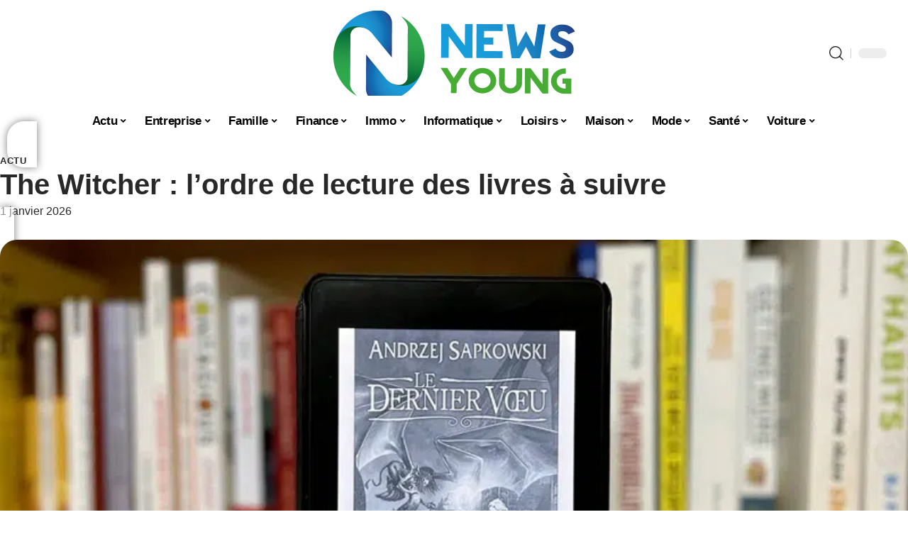

--- FILE ---
content_type: text/html; charset=UTF-8
request_url: https://www.newsyoung.fr/the-witcher-lordre-de-lecture-des-livres-a-suivre/
body_size: 53530
content:
<!DOCTYPE html>
<html lang="fr-FR">
<head><meta charset="UTF-8"><script>if(navigator.userAgent.match(/MSIE|Internet Explorer/i)||navigator.userAgent.match(/Trident\/7\..*?rv:11/i)){var href=document.location.href;if(!href.match(/[?&]nowprocket/)){if(href.indexOf("?")==-1){if(href.indexOf("#")==-1){document.location.href=href+"?nowprocket=1"}else{document.location.href=href.replace("#","?nowprocket=1#")}}else{if(href.indexOf("#")==-1){document.location.href=href+"&nowprocket=1"}else{document.location.href=href.replace("#","&nowprocket=1#")}}}}</script><script>(()=>{class RocketLazyLoadScripts{constructor(){this.v="2.0.4",this.userEvents=["keydown","keyup","mousedown","mouseup","mousemove","mouseover","mouseout","touchmove","touchstart","touchend","touchcancel","wheel","click","dblclick","input"],this.attributeEvents=["onblur","onclick","oncontextmenu","ondblclick","onfocus","onmousedown","onmouseenter","onmouseleave","onmousemove","onmouseout","onmouseover","onmouseup","onmousewheel","onscroll","onsubmit"]}async t(){this.i(),this.o(),/iP(ad|hone)/.test(navigator.userAgent)&&this.h(),this.u(),this.l(this),this.m(),this.k(this),this.p(this),this._(),await Promise.all([this.R(),this.L()]),this.lastBreath=Date.now(),this.S(this),this.P(),this.D(),this.O(),this.M(),await this.C(this.delayedScripts.normal),await this.C(this.delayedScripts.defer),await this.C(this.delayedScripts.async),await this.T(),await this.F(),await this.j(),await this.A(),window.dispatchEvent(new Event("rocket-allScriptsLoaded")),this.everythingLoaded=!0,this.lastTouchEnd&&await new Promise(t=>setTimeout(t,500-Date.now()+this.lastTouchEnd)),this.I(),this.H(),this.U(),this.W()}i(){this.CSPIssue=sessionStorage.getItem("rocketCSPIssue"),document.addEventListener("securitypolicyviolation",t=>{this.CSPIssue||"script-src-elem"!==t.violatedDirective||"data"!==t.blockedURI||(this.CSPIssue=!0,sessionStorage.setItem("rocketCSPIssue",!0))},{isRocket:!0})}o(){window.addEventListener("pageshow",t=>{this.persisted=t.persisted,this.realWindowLoadedFired=!0},{isRocket:!0}),window.addEventListener("pagehide",()=>{this.onFirstUserAction=null},{isRocket:!0})}h(){let t;function e(e){t=e}window.addEventListener("touchstart",e,{isRocket:!0}),window.addEventListener("touchend",function i(o){o.changedTouches[0]&&t.changedTouches[0]&&Math.abs(o.changedTouches[0].pageX-t.changedTouches[0].pageX)<10&&Math.abs(o.changedTouches[0].pageY-t.changedTouches[0].pageY)<10&&o.timeStamp-t.timeStamp<200&&(window.removeEventListener("touchstart",e,{isRocket:!0}),window.removeEventListener("touchend",i,{isRocket:!0}),"INPUT"===o.target.tagName&&"text"===o.target.type||(o.target.dispatchEvent(new TouchEvent("touchend",{target:o.target,bubbles:!0})),o.target.dispatchEvent(new MouseEvent("mouseover",{target:o.target,bubbles:!0})),o.target.dispatchEvent(new PointerEvent("click",{target:o.target,bubbles:!0,cancelable:!0,detail:1,clientX:o.changedTouches[0].clientX,clientY:o.changedTouches[0].clientY})),event.preventDefault()))},{isRocket:!0})}q(t){this.userActionTriggered||("mousemove"!==t.type||this.firstMousemoveIgnored?"keyup"===t.type||"mouseover"===t.type||"mouseout"===t.type||(this.userActionTriggered=!0,this.onFirstUserAction&&this.onFirstUserAction()):this.firstMousemoveIgnored=!0),"click"===t.type&&t.preventDefault(),t.stopPropagation(),t.stopImmediatePropagation(),"touchstart"===this.lastEvent&&"touchend"===t.type&&(this.lastTouchEnd=Date.now()),"click"===t.type&&(this.lastTouchEnd=0),this.lastEvent=t.type,t.composedPath&&t.composedPath()[0].getRootNode()instanceof ShadowRoot&&(t.rocketTarget=t.composedPath()[0]),this.savedUserEvents.push(t)}u(){this.savedUserEvents=[],this.userEventHandler=this.q.bind(this),this.userEvents.forEach(t=>window.addEventListener(t,this.userEventHandler,{passive:!1,isRocket:!0})),document.addEventListener("visibilitychange",this.userEventHandler,{isRocket:!0})}U(){this.userEvents.forEach(t=>window.removeEventListener(t,this.userEventHandler,{passive:!1,isRocket:!0})),document.removeEventListener("visibilitychange",this.userEventHandler,{isRocket:!0}),this.savedUserEvents.forEach(t=>{(t.rocketTarget||t.target).dispatchEvent(new window[t.constructor.name](t.type,t))})}m(){const t="return false",e=Array.from(this.attributeEvents,t=>"data-rocket-"+t),i="["+this.attributeEvents.join("],[")+"]",o="[data-rocket-"+this.attributeEvents.join("],[data-rocket-")+"]",s=(e,i,o)=>{o&&o!==t&&(e.setAttribute("data-rocket-"+i,o),e["rocket"+i]=new Function("event",o),e.setAttribute(i,t))};new MutationObserver(t=>{for(const n of t)"attributes"===n.type&&(n.attributeName.startsWith("data-rocket-")||this.everythingLoaded?n.attributeName.startsWith("data-rocket-")&&this.everythingLoaded&&this.N(n.target,n.attributeName.substring(12)):s(n.target,n.attributeName,n.target.getAttribute(n.attributeName))),"childList"===n.type&&n.addedNodes.forEach(t=>{if(t.nodeType===Node.ELEMENT_NODE)if(this.everythingLoaded)for(const i of[t,...t.querySelectorAll(o)])for(const t of i.getAttributeNames())e.includes(t)&&this.N(i,t.substring(12));else for(const e of[t,...t.querySelectorAll(i)])for(const t of e.getAttributeNames())this.attributeEvents.includes(t)&&s(e,t,e.getAttribute(t))})}).observe(document,{subtree:!0,childList:!0,attributeFilter:[...this.attributeEvents,...e]})}I(){this.attributeEvents.forEach(t=>{document.querySelectorAll("[data-rocket-"+t+"]").forEach(e=>{this.N(e,t)})})}N(t,e){const i=t.getAttribute("data-rocket-"+e);i&&(t.setAttribute(e,i),t.removeAttribute("data-rocket-"+e))}k(t){Object.defineProperty(HTMLElement.prototype,"onclick",{get(){return this.rocketonclick||null},set(e){this.rocketonclick=e,this.setAttribute(t.everythingLoaded?"onclick":"data-rocket-onclick","this.rocketonclick(event)")}})}S(t){function e(e,i){let o=e[i];e[i]=null,Object.defineProperty(e,i,{get:()=>o,set(s){t.everythingLoaded?o=s:e["rocket"+i]=o=s}})}e(document,"onreadystatechange"),e(window,"onload"),e(window,"onpageshow");try{Object.defineProperty(document,"readyState",{get:()=>t.rocketReadyState,set(e){t.rocketReadyState=e},configurable:!0}),document.readyState="loading"}catch(t){console.log("WPRocket DJE readyState conflict, bypassing")}}l(t){this.originalAddEventListener=EventTarget.prototype.addEventListener,this.originalRemoveEventListener=EventTarget.prototype.removeEventListener,this.savedEventListeners=[],EventTarget.prototype.addEventListener=function(e,i,o){o&&o.isRocket||!t.B(e,this)&&!t.userEvents.includes(e)||t.B(e,this)&&!t.userActionTriggered||e.startsWith("rocket-")||t.everythingLoaded?t.originalAddEventListener.call(this,e,i,o):(t.savedEventListeners.push({target:this,remove:!1,type:e,func:i,options:o}),"mouseenter"!==e&&"mouseleave"!==e||t.originalAddEventListener.call(this,e,t.savedUserEvents.push,o))},EventTarget.prototype.removeEventListener=function(e,i,o){o&&o.isRocket||!t.B(e,this)&&!t.userEvents.includes(e)||t.B(e,this)&&!t.userActionTriggered||e.startsWith("rocket-")||t.everythingLoaded?t.originalRemoveEventListener.call(this,e,i,o):t.savedEventListeners.push({target:this,remove:!0,type:e,func:i,options:o})}}J(t,e){this.savedEventListeners=this.savedEventListeners.filter(i=>{let o=i.type,s=i.target||window;return e!==o||t!==s||(this.B(o,s)&&(i.type="rocket-"+o),this.$(i),!1)})}H(){EventTarget.prototype.addEventListener=this.originalAddEventListener,EventTarget.prototype.removeEventListener=this.originalRemoveEventListener,this.savedEventListeners.forEach(t=>this.$(t))}$(t){t.remove?this.originalRemoveEventListener.call(t.target,t.type,t.func,t.options):this.originalAddEventListener.call(t.target,t.type,t.func,t.options)}p(t){let e;function i(e){return t.everythingLoaded?e:e.split(" ").map(t=>"load"===t||t.startsWith("load.")?"rocket-jquery-load":t).join(" ")}function o(o){function s(e){const s=o.fn[e];o.fn[e]=o.fn.init.prototype[e]=function(){return this[0]===window&&t.userActionTriggered&&("string"==typeof arguments[0]||arguments[0]instanceof String?arguments[0]=i(arguments[0]):"object"==typeof arguments[0]&&Object.keys(arguments[0]).forEach(t=>{const e=arguments[0][t];delete arguments[0][t],arguments[0][i(t)]=e})),s.apply(this,arguments),this}}if(o&&o.fn&&!t.allJQueries.includes(o)){const e={DOMContentLoaded:[],"rocket-DOMContentLoaded":[]};for(const t in e)document.addEventListener(t,()=>{e[t].forEach(t=>t())},{isRocket:!0});o.fn.ready=o.fn.init.prototype.ready=function(i){function s(){parseInt(o.fn.jquery)>2?setTimeout(()=>i.bind(document)(o)):i.bind(document)(o)}return"function"==typeof i&&(t.realDomReadyFired?!t.userActionTriggered||t.fauxDomReadyFired?s():e["rocket-DOMContentLoaded"].push(s):e.DOMContentLoaded.push(s)),o([])},s("on"),s("one"),s("off"),t.allJQueries.push(o)}e=o}t.allJQueries=[],o(window.jQuery),Object.defineProperty(window,"jQuery",{get:()=>e,set(t){o(t)}})}P(){const t=new Map;document.write=document.writeln=function(e){const i=document.currentScript,o=document.createRange(),s=i.parentElement;let n=t.get(i);void 0===n&&(n=i.nextSibling,t.set(i,n));const c=document.createDocumentFragment();o.setStart(c,0),c.appendChild(o.createContextualFragment(e)),s.insertBefore(c,n)}}async R(){return new Promise(t=>{this.userActionTriggered?t():this.onFirstUserAction=t})}async L(){return new Promise(t=>{document.addEventListener("DOMContentLoaded",()=>{this.realDomReadyFired=!0,t()},{isRocket:!0})})}async j(){return this.realWindowLoadedFired?Promise.resolve():new Promise(t=>{window.addEventListener("load",t,{isRocket:!0})})}M(){this.pendingScripts=[];this.scriptsMutationObserver=new MutationObserver(t=>{for(const e of t)e.addedNodes.forEach(t=>{"SCRIPT"!==t.tagName||t.noModule||t.isWPRocket||this.pendingScripts.push({script:t,promise:new Promise(e=>{const i=()=>{const i=this.pendingScripts.findIndex(e=>e.script===t);i>=0&&this.pendingScripts.splice(i,1),e()};t.addEventListener("load",i,{isRocket:!0}),t.addEventListener("error",i,{isRocket:!0}),setTimeout(i,1e3)})})})}),this.scriptsMutationObserver.observe(document,{childList:!0,subtree:!0})}async F(){await this.X(),this.pendingScripts.length?(await this.pendingScripts[0].promise,await this.F()):this.scriptsMutationObserver.disconnect()}D(){this.delayedScripts={normal:[],async:[],defer:[]},document.querySelectorAll("script[type$=rocketlazyloadscript]").forEach(t=>{t.hasAttribute("data-rocket-src")?t.hasAttribute("async")&&!1!==t.async?this.delayedScripts.async.push(t):t.hasAttribute("defer")&&!1!==t.defer||"module"===t.getAttribute("data-rocket-type")?this.delayedScripts.defer.push(t):this.delayedScripts.normal.push(t):this.delayedScripts.normal.push(t)})}async _(){await this.L();let t=[];document.querySelectorAll("script[type$=rocketlazyloadscript][data-rocket-src]").forEach(e=>{let i=e.getAttribute("data-rocket-src");if(i&&!i.startsWith("data:")){i.startsWith("//")&&(i=location.protocol+i);try{const o=new URL(i).origin;o!==location.origin&&t.push({src:o,crossOrigin:e.crossOrigin||"module"===e.getAttribute("data-rocket-type")})}catch(t){}}}),t=[...new Map(t.map(t=>[JSON.stringify(t),t])).values()],this.Y(t,"preconnect")}async G(t){if(await this.K(),!0!==t.noModule||!("noModule"in HTMLScriptElement.prototype))return new Promise(e=>{let i;function o(){(i||t).setAttribute("data-rocket-status","executed"),e()}try{if(navigator.userAgent.includes("Firefox/")||""===navigator.vendor||this.CSPIssue)i=document.createElement("script"),[...t.attributes].forEach(t=>{let e=t.nodeName;"type"!==e&&("data-rocket-type"===e&&(e="type"),"data-rocket-src"===e&&(e="src"),i.setAttribute(e,t.nodeValue))}),t.text&&(i.text=t.text),t.nonce&&(i.nonce=t.nonce),i.hasAttribute("src")?(i.addEventListener("load",o,{isRocket:!0}),i.addEventListener("error",()=>{i.setAttribute("data-rocket-status","failed-network"),e()},{isRocket:!0}),setTimeout(()=>{i.isConnected||e()},1)):(i.text=t.text,o()),i.isWPRocket=!0,t.parentNode.replaceChild(i,t);else{const i=t.getAttribute("data-rocket-type"),s=t.getAttribute("data-rocket-src");i?(t.type=i,t.removeAttribute("data-rocket-type")):t.removeAttribute("type"),t.addEventListener("load",o,{isRocket:!0}),t.addEventListener("error",i=>{this.CSPIssue&&i.target.src.startsWith("data:")?(console.log("WPRocket: CSP fallback activated"),t.removeAttribute("src"),this.G(t).then(e)):(t.setAttribute("data-rocket-status","failed-network"),e())},{isRocket:!0}),s?(t.fetchPriority="high",t.removeAttribute("data-rocket-src"),t.src=s):t.src="data:text/javascript;base64,"+window.btoa(unescape(encodeURIComponent(t.text)))}}catch(i){t.setAttribute("data-rocket-status","failed-transform"),e()}});t.setAttribute("data-rocket-status","skipped")}async C(t){const e=t.shift();return e?(e.isConnected&&await this.G(e),this.C(t)):Promise.resolve()}O(){this.Y([...this.delayedScripts.normal,...this.delayedScripts.defer,...this.delayedScripts.async],"preload")}Y(t,e){this.trash=this.trash||[];let i=!0;var o=document.createDocumentFragment();t.forEach(t=>{const s=t.getAttribute&&t.getAttribute("data-rocket-src")||t.src;if(s&&!s.startsWith("data:")){const n=document.createElement("link");n.href=s,n.rel=e,"preconnect"!==e&&(n.as="script",n.fetchPriority=i?"high":"low"),t.getAttribute&&"module"===t.getAttribute("data-rocket-type")&&(n.crossOrigin=!0),t.crossOrigin&&(n.crossOrigin=t.crossOrigin),t.integrity&&(n.integrity=t.integrity),t.nonce&&(n.nonce=t.nonce),o.appendChild(n),this.trash.push(n),i=!1}}),document.head.appendChild(o)}W(){this.trash.forEach(t=>t.remove())}async T(){try{document.readyState="interactive"}catch(t){}this.fauxDomReadyFired=!0;try{await this.K(),this.J(document,"readystatechange"),document.dispatchEvent(new Event("rocket-readystatechange")),await this.K(),document.rocketonreadystatechange&&document.rocketonreadystatechange(),await this.K(),this.J(document,"DOMContentLoaded"),document.dispatchEvent(new Event("rocket-DOMContentLoaded")),await this.K(),this.J(window,"DOMContentLoaded"),window.dispatchEvent(new Event("rocket-DOMContentLoaded"))}catch(t){console.error(t)}}async A(){try{document.readyState="complete"}catch(t){}try{await this.K(),this.J(document,"readystatechange"),document.dispatchEvent(new Event("rocket-readystatechange")),await this.K(),document.rocketonreadystatechange&&document.rocketonreadystatechange(),await this.K(),this.J(window,"load"),window.dispatchEvent(new Event("rocket-load")),await this.K(),window.rocketonload&&window.rocketonload(),await this.K(),this.allJQueries.forEach(t=>t(window).trigger("rocket-jquery-load")),await this.K(),this.J(window,"pageshow");const t=new Event("rocket-pageshow");t.persisted=this.persisted,window.dispatchEvent(t),await this.K(),window.rocketonpageshow&&window.rocketonpageshow({persisted:this.persisted})}catch(t){console.error(t)}}async K(){Date.now()-this.lastBreath>45&&(await this.X(),this.lastBreath=Date.now())}async X(){return document.hidden?new Promise(t=>setTimeout(t)):new Promise(t=>requestAnimationFrame(t))}B(t,e){return e===document&&"readystatechange"===t||(e===document&&"DOMContentLoaded"===t||(e===window&&"DOMContentLoaded"===t||(e===window&&"load"===t||e===window&&"pageshow"===t)))}static run(){(new RocketLazyLoadScripts).t()}}RocketLazyLoadScripts.run()})();</script>
    
    <meta http-equiv="X-UA-Compatible" content="IE=edge">
    <meta name="viewport" content="width=device-width, initial-scale=1">
    <link rel="profile" href="https://gmpg.org/xfn/11">
	<meta name='robots' content='index, follow, max-image-preview:large, max-snippet:-1, max-video-preview:-1' />
            <link rel="apple-touch-icon" href="https://www.newsyoung.fr/wp-content/uploads/newsyoung.fr-512x512_2.png"/>
		            <meta name="msapplication-TileColor" content="#ffffff">
            <meta name="msapplication-TileImage" content="https://www.newsyoung.fr/wp-content/uploads/newsyoung.fr-512x512_2.png"/>
		<meta http-equiv="Content-Security-Policy" content="upgrade-insecure-requests">

	<!-- This site is optimized with the Yoast SEO plugin v26.7 - https://yoast.com/wordpress/plugins/seo/ -->
	<title>The Witcher : l&#039;ordre de lecture des livres à suivre - Newsyoung</title>
<style id="wpr-usedcss">img:is([sizes=auto i],[sizes^="auto," i]){contain-intrinsic-size:3000px 1500px}.block-wrap>.block-inner>.p-grid,.block-wrap>.block-inner>.p-wrap,.entry-content,.footer-wrap,.mega-dropdown,.ruby-table-contents,.swiper-container,.swiper-wrapper .p-wrap,.widget{contain:style layout}body,html{font-family:-apple-system,BlinkMacSystemFont,"Segoe UI",Roboto,Helvetica,Arial,sans-serif,"Apple Color Emoji","Segoe UI Emoji","Segoe UI Symbol"!important}a,address,article,aside,code,div,dl,dt,em,fieldset,figcaption,footer,form,h1,h2,h3,header,label,legend,li,main,nav,p,section,span,strong,time,tr,ul{font-family:inherit}img.emoji{display:inline!important;border:none!important;box-shadow:none!important;height:1em!important;width:1em!important;margin:0 .07em!important;vertical-align:-.1em!important;background:0 0!important;padding:0!important}.lwa{margin-bottom:10px}div.lwa-register form,form.lwa-form,form.lwa-remember{position:relative}.lwa table{width:100%!important;margin:0!important;border:none!important;border-spacing:0;border-collapse:collapse}.lwa-loading{position:absolute;width:100%;height:100%;background:var(--wpr-bg-f5760043-6168-40df-8e45-a621a24093cd) 50% 50% no-repeat #fff;left:0;top:0;opacity:.8}.lwa-status{margin:0 0 5px;padding:10px;color:#333;border-radius:3px;display:none}.lwa-status-confirm,.lwa-status-invalid{display:block!important}.lwa-status-invalid{background-color:#ffebe8;border:1px solid #c00}.lwa-status-confirm{background-color:#f1fff0;border:1px solid #a8d144}.lwa-remember{margin-top:10px;display:none}.lwa .lwa-register{margin-top:10px;display:none}.lwa-modal-bg{position:fixed;height:100%;width:100%;background:#000;background:rgba(0,0,0,.8);z-index:100;display:none;top:0;left:0}.lwa-modal{visibility:hidden;top:100px;left:50%;margin-left:-240px;width:400px;background:#fefefe;position:absolute;z-index:101;padding:30px 40px 34px;border-radius:5px;-moz-border-radius:5px;-webkit-border-radius:5px;-moz-box-shadow:0 0 10px rgba(0,0,0,.4);-webkit-box-shadow:0 0 10px rgba(0,0,0,.4);-box-shadow:0 0 10px rgba(0,0,0,.4)}.lwa-modal p{margin-bottom:10px}.lwa-modal .lwa-modal-close{font-size:30px;line-height:.5;position:absolute;top:8px;right:11px;color:#aaa;text-shadow:0 -1px 1px rbga(0,0,0,.6);font-weight:700;cursor:pointer}:root{--direction-multiplier:1}body.rtl{--direction-multiplier:-1}.elementor-screen-only{height:1px;margin:-1px;overflow:hidden;padding:0;position:absolute;top:-10000em;width:1px;clip:rect(0,0,0,0);border:0}.elementor *,.elementor :after,.elementor :before{box-sizing:border-box}.elementor a{box-shadow:none;text-decoration:none}.elementor img{border:none;border-radius:0;box-shadow:none;height:auto;max-width:100%}.elementor .elementor-widget:not(.elementor-widget-text-editor):not(.elementor-widget-theme-post-content) figure{margin:0}.elementor iframe,.elementor object,.elementor video{border:none;line-height:1;margin:0;max-width:100%;width:100%}.elementor-element{--flex-direction:initial;--flex-wrap:initial;--justify-content:initial;--align-items:initial;--align-content:initial;--gap:initial;--flex-basis:initial;--flex-grow:initial;--flex-shrink:initial;--order:initial;--align-self:initial;align-self:var(--align-self);flex-basis:var(--flex-basis);flex-grow:var(--flex-grow);flex-shrink:var(--flex-shrink);order:var(--order)}.elementor-element:where(.e-con-full,.elementor-widget){align-content:var(--align-content);align-items:var(--align-items);flex-direction:var(--flex-direction);flex-wrap:var(--flex-wrap);gap:var(--row-gap) var(--column-gap);justify-content:var(--justify-content)}.elementor-invisible{visibility:hidden}:root{--page-title-display:block}.elementor-widget-wrap{align-content:flex-start;flex-wrap:wrap;position:relative;width:100%}.elementor:not(.elementor-bc-flex-widget) .elementor-widget-wrap{display:flex}.elementor-widget-wrap>.elementor-element{width:100%}.elementor-widget-wrap.e-swiper-container{width:calc(100% - (var(--e-column-margin-left,0px) + var(--e-column-margin-right,0px)))}.elementor-widget{position:relative}.elementor-widget:not(:last-child){margin-block-end:var(--kit-widget-spacing,20px)}@media (min-width:1025px){#elementor-device-mode:after{content:"desktop"}}@media (min-width:-1){#elementor-device-mode:after{content:"widescreen"}}@media (max-width:-1){#elementor-device-mode:after{content:"laptop";content:"tablet_extra"}}@media (max-width:1024px){#elementor-device-mode:after{content:"tablet"}}@media (max-width:-1){#elementor-device-mode:after{content:"mobile_extra"}}@media (prefers-reduced-motion:no-preference){html{scroll-behavior:smooth}}.e-con{--border-radius:0;--border-top-width:0px;--border-right-width:0px;--border-bottom-width:0px;--border-left-width:0px;--border-style:initial;--border-color:initial;--container-widget-width:100%;--container-widget-height:initial;--container-widget-flex-grow:0;--container-widget-align-self:initial;--content-width:min(100%,var(--container-max-width,1140px));--width:100%;--min-height:initial;--height:auto;--text-align:initial;--margin-top:0px;--margin-right:0px;--margin-bottom:0px;--margin-left:0px;--padding-top:var(--container-default-padding-top,10px);--padding-right:var(--container-default-padding-right,10px);--padding-bottom:var(--container-default-padding-bottom,10px);--padding-left:var(--container-default-padding-left,10px);--position:relative;--z-index:revert;--overflow:visible;--gap:var(--widgets-spacing,20px);--row-gap:var(--widgets-spacing-row,20px);--column-gap:var(--widgets-spacing-column,20px);--overlay-mix-blend-mode:initial;--overlay-opacity:1;--overlay-transition:0.3s;--e-con-grid-template-columns:repeat(3,1fr);--e-con-grid-template-rows:repeat(2,1fr);border-radius:var(--border-radius);height:var(--height);min-height:var(--min-height);min-width:0;overflow:var(--overflow);position:var(--position);width:var(--width);z-index:var(--z-index);--flex-wrap-mobile:wrap}.e-con:where(:not(.e-div-block-base)){transition:background var(--background-transition,.3s),border var(--border-transition,.3s),box-shadow var(--border-transition,.3s),transform var(--e-con-transform-transition-duration,.4s)}.e-con{--margin-block-start:var(--margin-top);--margin-block-end:var(--margin-bottom);--margin-inline-start:var(--margin-left);--margin-inline-end:var(--margin-right);--padding-inline-start:var(--padding-left);--padding-inline-end:var(--padding-right);--padding-block-start:var(--padding-top);--padding-block-end:var(--padding-bottom);--border-block-start-width:var(--border-top-width);--border-block-end-width:var(--border-bottom-width);--border-inline-start-width:var(--border-left-width);--border-inline-end-width:var(--border-right-width)}body.rtl .e-con{--padding-inline-start:var(--padding-right);--padding-inline-end:var(--padding-left);--margin-inline-start:var(--margin-right);--margin-inline-end:var(--margin-left);--border-inline-start-width:var(--border-right-width);--border-inline-end-width:var(--border-left-width)}.e-con{margin-block-end:var(--margin-block-end);margin-block-start:var(--margin-block-start);margin-inline-end:var(--margin-inline-end);margin-inline-start:var(--margin-inline-start);padding-inline-end:var(--padding-inline-end);padding-inline-start:var(--padding-inline-start)}.e-con.e-flex{--flex-direction:column;--flex-basis:auto;--flex-grow:0;--flex-shrink:1;flex:var(--flex-grow) var(--flex-shrink) var(--flex-basis)}.e-con-full,.e-con>.e-con-inner{padding-block-end:var(--padding-block-end);padding-block-start:var(--padding-block-start);text-align:var(--text-align)}.e-con-full.e-flex,.e-con.e-flex>.e-con-inner{flex-direction:var(--flex-direction)}.e-con,.e-con>.e-con-inner{display:var(--display)}.e-con-boxed.e-flex{align-content:normal;align-items:normal;flex-direction:column;flex-wrap:nowrap;justify-content:normal}.e-con-boxed{gap:initial;text-align:initial}.e-con.e-flex>.e-con-inner{align-content:var(--align-content);align-items:var(--align-items);align-self:auto;flex-basis:auto;flex-grow:1;flex-shrink:1;flex-wrap:var(--flex-wrap);justify-content:var(--justify-content)}.e-con>.e-con-inner{gap:var(--row-gap) var(--column-gap);height:100%;margin:0 auto;max-width:var(--content-width);padding-inline-end:0;padding-inline-start:0;width:100%}:is(.elementor-section-wrap,[data-elementor-id])>.e-con{--margin-left:auto;--margin-right:auto;max-width:min(100%,var(--width))}.e-con .elementor-widget.elementor-widget{margin-block-end:0}.e-con:before,.e-con>.elementor-motion-effects-container>.elementor-motion-effects-layer:before{border-block-end-width:var(--border-block-end-width);border-block-start-width:var(--border-block-start-width);border-color:var(--border-color);border-inline-end-width:var(--border-inline-end-width);border-inline-start-width:var(--border-inline-start-width);border-radius:var(--border-radius);border-style:var(--border-style);content:var(--background-overlay);display:block;height:max(100% + var(--border-top-width) + var(--border-bottom-width),100%);left:calc(0px - var(--border-left-width));mix-blend-mode:var(--overlay-mix-blend-mode);opacity:var(--overlay-opacity);position:absolute;top:calc(0px - var(--border-top-width));transition:var(--overlay-transition,.3s);width:max(100% + var(--border-left-width) + var(--border-right-width),100%)}.e-con:before{transition:background var(--overlay-transition,.3s),border-radius var(--border-transition,.3s),opacity var(--overlay-transition,.3s)}.e-con .elementor-widget{min-width:0}.e-con .elementor-widget.e-widget-swiper{width:100%}.e-con>.e-con-inner>.elementor-widget>.elementor-widget-container,.e-con>.elementor-widget>.elementor-widget-container{height:100%}.e-con.e-con>.e-con-inner>.elementor-widget,.elementor.elementor .e-con>.elementor-widget{max-width:100%}.e-con .elementor-widget:not(:last-child){--kit-widget-spacing:0px}@media (max-width:767px){#elementor-device-mode:after{content:"mobile"}.e-con.e-flex{--width:100%;--flex-wrap:var(--flex-wrap-mobile)}}.elementor-element:where(:not(.e-con)):where(:not(.e-div-block-base)) .elementor-widget-container,.elementor-element:where(:not(.e-con)):where(:not(.e-div-block-base)):not(:has(.elementor-widget-container)){transition:background .3s,border .3s,border-radius .3s,box-shadow .3s,transform var(--e-transform-transition-duration,.4s)}.animated{animation-duration:1.25s}.animated.infinite{animation-iteration-count:infinite}.animated.reverse{animation-direction:reverse;animation-fill-mode:forwards}@media (prefers-reduced-motion:reduce){.animated{animation:none!important}html *{transition-delay:0s!important;transition-duration:0s!important}}.elementor-kit-3288{--e-global-color-primary:#6EC1E4;--e-global-color-secondary:#54595F;--e-global-color-text:#7A7A7A;--e-global-color-accent:#61CE70;--e-global-typography-primary-font-family:"Roboto";--e-global-typography-primary-font-weight:600;--e-global-typography-secondary-font-family:"Roboto Slab";--e-global-typography-secondary-font-weight:400;--e-global-typography-text-font-family:"Roboto";--e-global-typography-text-font-weight:400;--e-global-typography-accent-font-family:"Roboto";--e-global-typography-accent-font-weight:500}.e-con{--container-max-width:1140px}.elementor-widget:not(:last-child){--kit-widget-spacing:20px}.elementor-element{--widgets-spacing:20px 20px;--widgets-spacing-row:20px;--widgets-spacing-column:20px}h1.entry-title{display:var(--page-title-display)}@media(max-width:1024px){.e-con{--container-max-width:1024px}}.elementor-3600 .elementor-element.elementor-element-1d2ad514{--display:flex;--flex-direction:row;--container-widget-width:initial;--container-widget-height:100%;--container-widget-flex-grow:1;--container-widget-align-self:stretch;--flex-wrap-mobile:wrap;--margin-top:40px;--margin-bottom:0px;--margin-left:0px;--margin-right:0px;--padding-top:0px;--padding-bottom:0px;--padding-left:0px;--padding-right:0px}.elementor-3600 .elementor-element.elementor-element-413e61b5{--display:flex;--flex-direction:column;--container-widget-width:100%;--container-widget-height:initial;--container-widget-flex-grow:0;--container-widget-align-self:initial;--flex-wrap-mobile:wrap;--justify-content:center;--gap:8px 8px;--row-gap:8px;--column-gap:8px;--margin-top:0px;--margin-bottom:0px;--margin-left:0px;--margin-right:0px;--padding-top:0px;--padding-bottom:0px;--padding-left:0px;--padding-right:0px}.elementor-widget-breadcrumbs{font-family:var( --e-global-typography-secondary-font-family ),Sans-serif;font-weight:var(--e-global-typography-secondary-font-weight)}.elementor-3600 .elementor-element.elementor-element-7086aeb0>.elementor-widget-container{margin:0 0 -4px 6px}.elementor-3600 .elementor-element.elementor-element-571bc5b8{--display:flex;--flex-direction:column;--container-widget-width:100%;--container-widget-height:initial;--container-widget-flex-grow:0;--container-widget-align-self:initial;--flex-wrap-mobile:wrap;--gap:8px 8px;--row-gap:8px;--column-gap:8px;--margin-top:0px;--margin-bottom:0px;--margin-left:0px;--margin-right:0px;--padding-top:0px;--padding-bottom:0px;--padding-left:0px;--padding-right:0px}.elementor-3600 .elementor-element.elementor-element-4af5fea5>.elementor-widget-container{margin:0;padding:0}.elementor-3600 .elementor-element.elementor-element-1f784ff3{--display:flex;--flex-direction:row;--container-widget-width:initial;--container-widget-height:100%;--container-widget-flex-grow:1;--container-widget-align-self:stretch;--flex-wrap-mobile:wrap;--margin-top:40px;--margin-bottom:40px;--margin-left:0px;--margin-right:0px;--padding-top:0px;--padding-bottom:0px;--padding-left:0px;--padding-right:0px}.elementor-3600 .elementor-element.elementor-element-320efcf9{--display:flex;--margin-top:24px;--margin-bottom:0px;--margin-left:0px;--margin-right:0px;--padding-top:0px;--padding-bottom:0px;--padding-left:0px;--padding-right:24px}.elementor-3600 .elementor-element.elementor-element-736d2add>.elementor-widget-container{margin:0;padding:0}.elementor-3600 .elementor-element.elementor-element-304b971e{--display:flex;--margin-top:0px;--margin-bottom:0px;--margin-left:0px;--margin-right:0px;--padding-top:0px;--padding-bottom:0px;--padding-left:0px;--padding-right:0px}.elementor-3600 .elementor-element.elementor-element-55d232d8{margin:0 0 calc(var(--kit-widget-spacing,0px) + 0px) 0;padding:0}@media(max-width:767px){.e-con{--container-max-width:767px}.elementor-3600 .elementor-element.elementor-element-320efcf9{--padding-top:0px;--padding-bottom:0px;--padding-left:0px;--padding-right:0px}}@media(min-width:768px){.elementor-3600 .elementor-element.elementor-element-413e61b5{--width:60%}.elementor-3600 .elementor-element.elementor-element-571bc5b8{--width:40%}.elementor-3600 .elementor-element.elementor-element-320efcf9{--width:70%}.elementor-3600 .elementor-element.elementor-element-304b971e{--width:30%}}:root{--effect:all .25s cubic-bezier(0.32, 0.74, 0.57, 1);--timing:cubic-bezier(0.32, 0.74, 0.57, 1);--shadow-12:#0000001f;--shadow-2:#00000005;--round-3:3px;--height-34:34px;--height-40:40px;--padding-40:0 40px;--round-5:5px;--round-7:7px;--shadow-7:#00000012;--dark-accent:#191c20;--dark-accent-0:#191c2000;--dark-accent-90:#191c20f2;--meta-b-family:inherit;--meta-b-fcolor:#282828;--meta-b-fspace:normal;--meta-b-fstyle:normal;--meta-b-fweight:600;--meta-b-transform:none;--nav-bg:#fff;--subnav-bg:#fff;--indicator-bg-from:#ff0084;--nav-bg-from:#fff;--subnav-bg-from:#fff;--indicator-bg-to:#2c2cf8;--nav-bg-to:#fff;--subnav-bg-to:#fff;--bottom-border-color:var(--flex-gray-20);--column-border-color:var(--flex-gray-20);--audio-color:#ffa052;--excerpt-color:#666;--g-color:#ff184e;--gallery-color:#729dff;--heading-color:var(--body-fcolor);--nav-color:#282828;--privacy-color:#fff;--review-color:#ffc300;--subnav-color:#282828;--video-color:#ffc300;--nav-color-10:#28282820;--subnav-color-10:#28282820;--g-color-90:#ff184ee6;--absolute-dark:#242424;--body-family:'Oxygen',sans-serif;--btn-family:'Encode Sans Condensed',sans-serif;--cat-family:'Oxygen',sans-serif;--dwidgets-family:'Oxygen',sans-serif;--h1-family:'Encode Sans Condensed',sans-serif;--h2-family:'Encode Sans Condensed',sans-serif;--h3-family:'Encode Sans Condensed',sans-serif;--h4-family:'Encode Sans Condensed',sans-serif;--h5-family:'Encode Sans Condensed',sans-serif;--h6-family:'Encode Sans Condensed',sans-serif;--input-family:'Encode Sans Condensed',sans-serif;--menu-family:'Encode Sans Condensed',sans-serif;--meta-family:'Encode Sans Condensed',sans-serif;--submenu-family:'Encode Sans Condensed',sans-serif;--tagline-family:'Encode Sans Condensed',sans-serif;--body-fcolor:#282828;--btn-fcolor:inherit;--h1-fcolor:inherit;--h2-fcolor:inherit;--h3-fcolor:inherit;--h4-fcolor:inherit;--h5-fcolor:inherit;--h6-fcolor:inherit;--input-fcolor:inherit;--meta-fcolor:#666;--tagline-fcolor:inherit;--body-fsize:16px;--btn-fsize:12px;--cat-fsize:10px;--dwidgets-fsize:13px;--excerpt-fsize:14px;--h1-fsize:40px;--h2-fsize:28px;--h3-fsize:22px;--h4-fsize:16px;--h5-fsize:14px;--h6-fsize:13px;--headline-fsize:45px;--input-fsize:14px;--menu-fsize:17px;--meta-fsize:13px;--submenu-fsize:13px;--tagline-fsize:28px;--body-fspace:normal;--btn-fspace:normal;--cat-fspace:.07em;--dwidgets-fspace:0;--h1-fspace:normal;--h2-fspace:normal;--h3-fspace:normal;--h4-fspace:normal;--h5-fspace:normal;--h6-fspace:normal;--input-fspace:normal;--menu-fspace:-.02em;--meta-fspace:normal;--submenu-fspace:-.02em;--tagline-fspace:normal;--body-fstyle:normal;--btn-fstyle:normal;--cat-fstyle:normal;--dwidgets-fstyle:normal;--h1-fstyle:normal;--h2-fstyle:normal;--h3-fstyle:normal;--h4-fstyle:normal;--h5-fstyle:normal;--h6-fstyle:normal;--input-fstyle:normal;--menu-fstyle:normal;--meta-fstyle:normal;--submenu-fstyle:normal;--tagline-fstyle:normal;--body-fweight:400;--btn-fweight:700;--cat-fweight:700;--dwidgets-fweight:600;--h1-fweight:700;--h2-fweight:700;--h3-fweight:700;--h4-fweight:700;--h5-fweight:700;--h6-fweight:600;--input-fweight:400;--menu-fweight:600;--meta-fweight:400;--submenu-fweight:500;--tagline-fweight:400;--flex-gray-15:#88888826;--flex-gray-20:#88888833;--flex-gray-40:#88888866;--flex-gray-7:#88888812;--indicator-height:4px;--nav-height:60px;--absolute-light:#ddd;--solid-light:#fafafa;--em-mini:.8em;--rem-mini:.8rem;--transparent-nav-color:#fff;--swiper-navigation-size:44px;--tagline-s-fsize:22px;--em-small:.92em;--rem-small:.92rem;--bottom-spacing:35px;--box-spacing:5%;--el-spacing:12px;--heading-sub-color:var(--g-color);--body-transform:none;--btn-transform:none;--cat-transform:uppercase;--dwidgets-transform:none;--h1-transform:none;--h2-transform:none;--h3-transform:none;--h4-transform:none;--h5-transform:none;--h6-transform:none;--input-transform:none;--menu-transform:none;--meta-transform:none;--submenu-transform:none;--tagline-transform:none;--absolute-white:#fff;--solid-white:#fff;--absolute-white-0:#ffffff00;--absolute-white-90:#fffffff2;--max-width-wo-sb:100%}.light-scheme,[data-theme=dark]{--shadow-12:#00000066;--shadow-2:#00000033;--shadow-7:#0000004d;--dark-accent:#0e0f12;--dark-accent-0:#0e0f1200;--dark-accent-90:#0e0f12f2;--meta-b-fcolor:#fff;--nav-bg:#131518;--subnav-bg:#191c20;--nav-bg-from:#131518;--subnav-bg-from:#191c20;--nav-bg-to:#131518;--subnav-bg-to:#191c20;--bcrumb-color:#fff;--excerpt-color:#ddd;--heading-color:var(--body-fcolor);--nav-color:#fff;--subnav-color:#fff;--nav-color-10:#ffffff15;--subnav-color-10:#ffffff15;--body-fcolor:#fff;--h1-fcolor:#fff;--h2-fcolor:#fff;--h3-fcolor:#fff;--h4-fcolor:#fff;--h5-fcolor:#fff;--h6-fcolor:#fff;--headline-fcolor:#fff;--input-fcolor:#fff;--meta-fcolor:#bbb;--tagline-fcolor:#fff;--flex-gray-15:#88888840;--flex-gray-20:#8888884d;--flex-gray-7:#88888818;--solid-light:#333;--heading-sub-color:var(--g-color);--solid-white:#191c20}body .light-scheme [data-mode=default],body:not([data-theme=dark]) [data-mode=dark],body[data-theme=dark] [data-mode=default]{display:none!important}body .light-scheme [data-mode=dark]{display:inherit!important}.light-scheme input::placeholder,[data-theme=dark] input::placeholder{color:var(--absolute-light)}a,address,body,caption,code,div,dl,dt,em,fieldset,form,h1,h2,h3,html,iframe,label,legend,li,object,p,s,span,strong,table,tbody,tr,tt,ul{font-family:inherit;font-size:100%;font-weight:inherit;font-style:inherit;line-height:inherit;margin:0;padding:0;vertical-align:baseline;border:0;outline:0}html{font-size:var(--body-fsize);overflow-x:hidden;-ms-text-size-adjust:100%;-webkit-text-size-adjust:100%;text-size-adjust:100%}body{font-family:var(--body-family);font-size:var(--body-fsize);font-weight:var(--body-fweight);font-style:var(--body-fstyle);line-height:1.7;display:block;margin:0;letter-spacing:var(--body-fspace);text-transform:var(--body-transform);color:var(--body-fcolor);background-color:var(--solid-white)}body.rtl{direction:rtl}*{-moz-box-sizing:border-box;-webkit-box-sizing:border-box;box-sizing:border-box}:after,:before{-moz-box-sizing:border-box;-webkit-box-sizing:border-box;box-sizing:border-box}.site{position:relative;display:block}.site *{-webkit-font-smoothing:antialiased;-moz-osx-font-smoothing:grayscale;text-rendering:optimizeLegibility}.site-outer{position:relative;display:block;max-width:100%;background-color:var(--solid-white)}.top-spacing .site-outer{-webkit-transition:margin .5s var(--timing);transition:margin .5s var(--timing)}.site-wrap{position:relative;display:block;margin:0;padding:0}.site-wrap{z-index:1;min-height:45vh}button,input{overflow:visible}canvas,progress,video{display:inline-block}progress{vertical-align:baseline}[type=checkbox],[type=radio],legend{box-sizing:border-box;padding:0}figure{display:block;margin:0}em{font-weight:400;font-style:italic}dt{font-weight:700}address{font-style:italic}code{font-family:monospace,monospace;font-size:.9em}a{text-decoration:none;color:inherit;background-color:transparent}strong{font-weight:700}code{font-family:Courier,monospace;padding:5px;background-color:var(--flex-gray-7)}img{max-width:100%;height:auto;vertical-align:middle;border-style:none;-webkit-object-fit:cover;object-fit:cover}svg:not(:root){overflow:hidden}button,input,optgroup,select,textarea{text-transform:none;color:inherit;outline:0!important}select{line-height:22px;position:relative;max-width:100%;padding:10px;border-color:var(--flex-gray-15);border-radius:var(--round-5);outline:0!important;background:url('data:image/svg+xml;utf8,<svg xmlns="http://www.w3.org/2000/svg" viewBox="0 0 24 24"><path d="M12 15a1 1 0 0 1-.707-.293l-3-3a1 1 0 0 1 1.414-1.414L12 12.586l2.293-2.293a1 1 0 0 1 1.414 1.414l-3 3A1 1 0 0 1 12 15z"/></svg>') right 5px top 50% no-repeat;background-size:22px;-moz-appearance:none;-webkit-appearance:none;appearance:none}select option{background-color:var(--solid-white)}[type=reset],[type=submit],button,html [type=button]{-webkit-appearance:button}[type=button]::-moz-focus-inner,[type=reset]::-moz-focus-inner,[type=submit]::-moz-focus-inner,button::-moz-focus-inner{padding:0;border-style:none}[type=button]:-moz-focusring,[type=reset]:-moz-focusring,[type=submit]:-moz-focusring,button:-moz-focusring{outline:ButtonText dotted 1px}fieldset{padding:0}legend{font-weight:700;display:table;max-width:100%;white-space:normal;color:inherit}textarea{overflow:auto}[type=number]::-webkit-inner-spin-button,[type=number]::-webkit-outer-spin-button{height:auto}[type=search]::-webkit-search-cancel-button,[type=search]::-webkit-search-decoration{-webkit-appearance:none}::-webkit-file-upload-button{font:inherit;-webkit-appearance:button}[hidden],template{display:none}.clearfix:after,.clearfix:before{display:table;clear:both;content:' '}.hidden{display:none}input:disabled,select:disabled,textarea:disabled{opacity:.5;background-color:#ffcb3330}h1{font-family:var(--h1-family);font-size:var(--h1-fsize);font-weight:var(--h1-fweight);font-style:var(--h1-fstyle);line-height:var(--h1-fheight, 1.2);letter-spacing:var(--h1-fspace);text-transform:var(--h1-transform)}h1{color:var(--h1-fcolor)}h2{font-family:var(--h2-family);font-size:var(--h2-fsize);font-weight:var(--h2-fweight);font-style:var(--h2-fstyle);line-height:var(--h2-fheight, 1.25);letter-spacing:var(--h2-fspace);text-transform:var(--h2-transform)}h2{color:var(--h2-fcolor)}.h3,h3{font-family:var(--h3-family);font-size:var(--h3-fsize);font-weight:var(--h3-fweight);font-style:var(--h3-fstyle);line-height:var(--h3-fheight, 1.3);letter-spacing:var(--h3-fspace);text-transform:var(--h3-transform)}h3{color:var(--h3-fcolor)}.h4{font-family:var(--h4-family);font-size:var(--h4-fsize);font-weight:var(--h4-fweight);font-style:var(--h4-fstyle);line-height:var(--h4-fheight, 1.45);letter-spacing:var(--h4-fspace);text-transform:var(--h4-transform)}.h5{font-family:var(--h5-family);font-size:var(--h5-fsize);font-weight:var(--h5-fweight);font-style:var(--h5-fstyle);line-height:var(--h5-fheight, 1.5);letter-spacing:var(--h5-fspace);text-transform:var(--h5-transform)}.p-categories{font-family:var(--cat-family);font-size:var(--cat-fsize);font-weight:var(--cat-fweight);font-style:var(--cat-fstyle);letter-spacing:var(--cat-fspace);text-transform:var(--cat-transform)}.is-meta,.user-form label{font-family:var(--meta-family);font-size:var(--meta-fsize);font-weight:var(--meta-fweight);font-style:var(--meta-fstyle);letter-spacing:var(--meta-fspace);text-transform:var(--meta-transform)}.tipsy-inner{font-family:var(--meta-family);font-weight:var(--meta-fweight);font-style:var(--meta-fstyle);letter-spacing:var(--meta-fspace);text-transform:var(--meta-transform);color:var(--meta-fcolor)}figcaption{font-family:var(--meta-family);font-size:var(--meta-fsize);font-weight:var(--meta-fweight);font-style:var(--meta-fstyle);letter-spacing:var(--meta-fspace);text-transform:var(--meta-transform)}.is-meta{color:var(--meta-fcolor)}input[type=email],input[type=number],input[type=password],input[type=search],input[type=text],input[type=url],textarea{font-family:var(--input-family);font-size:var(--input-fsize);font-weight:var(--input-fweight);font-style:var(--input-fstyle);line-height:1.5;letter-spacing:var(--input-fspace);text-transform:var(--input-transform);color:var(--input-fcolor)}textarea{font-size:var(--input-fsize)!important}.button,a.comment-reply-link,a.show-post-comment,button,input[type=submit]{font-family:var(--btn-family);font-size:var(--btn-fsize);font-weight:var(--btn-fweight);font-style:var(--btn-fstyle);letter-spacing:var(--btn-fspace);text-transform:var(--btn-transform)}.main-menu>li>a{font-family:var(--menu-family);font-size:var(--menu-fsize);font-weight:var(--menu-fweight);font-style:var(--menu-fstyle);line-height:1.5;letter-spacing:var(--menu-fspace);text-transform:var(--menu-transform)}.mobile-menu>li>a{font-family:'Encode Sans Condensed',sans-serif;font-size:1.1rem;font-weight:400;font-style:normal;line-height:1.5;letter-spacing:-.02em;text-transform:none}.mobile-qview a{font-family:'Encode Sans Condensed',sans-serif;font-size:16px;font-weight:600;font-style:normal;letter-spacing:-.02em;text-transform:none}.s-title{font-family:var(--headline-family,var(--h1-family));font-size:var(--headline-fsize, var(--h1-fsize));font-weight:var(--headline-fweight,var(--h1-fweight));font-style:var(--headline-fstyle,var(--h1-fstyle));letter-spacing:var(--headline-fspace, var(--h1-fspace));text-transform:var(--headline-transform,var(--h1-transform));color:var(--headline-fcolor,var(--h1-fcolor))}.s-title:not(.fw-headline){font-size:var(--headline-s-fsize, var(--h1-fsize))}.heading-title>*{font-family:var(--heading-family,inherit);font-size:var(--heading-fsize, inherit);font-weight:var(--heading-fweight,inherit);font-style:var(--heading-fstyle,inherit);letter-spacing:var(--heading-fspace, inherit);text-transform:var(--heading-transform,inherit)}.description-text{font-size:var(--excerpt-fsize)}input[type=email],input[type=number],input[type=password],input[type=search],input[type=text],input[type=url]{line-height:22px;max-width:100%;padding:10px 20px;-webkit-transition:var(--effect);transition:var(--effect);white-space:nowrap;border:none;border-radius:var(--round-3);outline:0!important;background-color:var(--flex-gray-7);-webkit-box-shadow:none!important;box-shadow:none!important}button{cursor:pointer;border:none;border-radius:var(--round-3);outline:0!important;-webkit-box-shadow:none;box-shadow:none}.button,.entry-content button,input[type=submit]:not(.search-submit){line-height:var(--height-40);padding:var(--padding-40);cursor:pointer;-webkit-transition:var(--effect);transition:var(--effect);white-space:nowrap;color:var(--absolute-white);border:none;border-radius:var(--round-3);outline:0!important;background:var(--g-color);-webkit-box-shadow:none;box-shadow:none}.entry-content button:hover,input[type=submit]:not(.search-submit):hover{-webkit-box-shadow:0 4px 15px var(--g-color-90);box-shadow:0 4px 15px var(--g-color-90)}textarea{display:block;width:100%;max-width:100%;padding:10px 25px;-webkit-transition:var(--effect);transition:var(--effect);border:none;border-radius:var(--round-3);outline:0;background-color:var(--flex-gray-7);-webkit-box-shadow:none!important;box-shadow:none!important}.rb-container{position:static;display:block;width:100%;max-width:var(--rb-width,1280px);margin-right:auto;margin-left:auto}.edge-padding{padding-right:20px;padding-left:20px}.menu-item,.rb-section ul{list-style:none}.h3,.h4,.h5,h1,h2,h3{-ms-word-wrap:break-word;word-wrap:break-word}.icon-holder{display:flex;align-items:center}.svg-icon{width:1.5em;height:auto}.overlay-text .is-meta,.overlay-text .meta-inner{color:var(--absolute-light);--meta-fcolor:var(--absolute-light)}.overlay-text .entry-title,.overlay-text .s-title{color:var(--absolute-white)}.light-scheme{color:var(--body-fcolor);--pagi-bg:var(--solid-light)}input:-webkit-autofill,input:-webkit-autofill:active,input:-webkit-autofill:focus,input:-webkit-autofill:hover{transition:background-color 999999s ease-in-out 0s}.overlay-wrap{position:absolute;z-index:10;top:0;right:0;bottom:0;left:0;display:flex;align-items:flex-end;flex-flow:row nowrap;pointer-events:none}.overlay-inner{position:relative;display:block;width:100%;padding:20px;cursor:auto;pointer-events:auto}.p-gradient .overlay-inner{background:-webkit-gradient(linear,left top,left bottom,from(var(--dark-accent-0)),to(var(--dark-accent)));background:linear-gradient(to top,var(--dark-accent) 0,var(--dark-accent-90) 50%,var(--dark-accent-0) 100%)}.block-inner{display:flex;flex-flow:row wrap;flex-grow:1;row-gap:var(--bottom-spacing)}.is-gap-7 .block-inner{margin-right:-7px;margin-left:-7px;--column-gap:7px}.is-gap-10 .block-inner{margin-right:-10px;margin-left:-10px;--column-gap:10px}.block-inner>*{flex-basis:100%;width:100%;padding-right:var(--column-gap,0);padding-left:var(--column-gap,0)}[class*=is-gap-]>.block-inner>*{padding-right:var(--column-gap,0);padding-left:var(--column-gap,0)}.effect-fadeout.activated a{opacity:.3}.effect-fadeout.activated a:focus,.effect-fadeout.activated a:hover{opacity:1}.is-hidden{display:none!important}.is-invisible{visibility:hidden;opacity:0}.rb-loader{font-size:10px;position:relative;display:none;overflow:hidden;width:3em;height:3em;transform:translateZ(0);animation:.8s linear infinite spin-loader;text-indent:-9999em;color:var(--g-color);border-radius:50%;background:currentColor;background:linear-gradient(to right,currentColor 10%,rgba(255,255,255,0) 50%)}.rb-loader:before{position:absolute;top:0;left:0;width:50%;height:50%;content:'';color:inherit;border-radius:100% 0 0 0;background:currentColor}.rb-loader:after{position:absolute;top:0;right:0;bottom:0;left:0;width:75%;height:75%;margin:auto;content:'';opacity:.5;border-radius:50%;background:var(--solid-white)}@-webkit-keyframes spin-loader{0%{transform:rotate(0)}100%{transform:rotate(360deg)}}@keyframes spin-loader{0%{transform:rotate(0)}100%{transform:rotate(360deg)}}.rb-loader.loader-absolute{position:absolute;bottom:50%;left:50%;display:block;margin-top:-1.5em;margin-left:-1.5em}.opacity-animate{-webkit-transition:opacity .25s var(--timing);transition:opacity .25s var(--timing)}.is-invisible{opacity:0}.pagination-trigger.is-disable{pointer-events:none;opacity:.5}.loadmore-trigger span,.pagination-trigger{font-size:var(--pagi-size, inherit);line-height:calc(var(--pagi-size, inherit) * 1.6);position:relative;display:inline-flex;align-items:center;flex-flow:row nowrap;min-height:var(--height-34);padding:var(--padding-40);-webkit-transition:var(--effect);transition:var(--effect);color:var(--pagi-color,currentColor);border-color:var(--pagi-accent-color,var(--flex-gray-7));border-radius:var(--round-7);background-color:var(--pagi-accent-color,var(--flex-gray-7))}.loadmore-trigger.loading span{opacity:0}.search-form{position:relative;display:flex;overflow:hidden;align-items:stretch;flex-flow:row nowrap;width:100%;border-radius:var(--round-7);background-color:var(--flex-gray-7)}.search-form input[type=search]{width:100%;padding:15px 15px 15px 5px;background:0 0!important}.search-submit{height:100%;padding:0 20px;cursor:pointer;-webkit-transition:var(--effect);transition:var(--effect);border:none;background-color:transparent;-webkit-box-shadow:none;box-shadow:none}.search-submit:active,.search-submit:hover{color:#fff;background-color:var(--g-color);-webkit-box-shadow:0 4px 15px var(--g-color-90);box-shadow:0 4px 15px var(--g-color-90)}.mfp-bg{position:fixed;z-index:9042;top:0;left:0;overflow:hidden;width:100%;height:100%;background:var(--dark-accent)}.mfp-wrap{position:fixed;z-index:9043;top:0;left:0;width:100%;height:100%;outline:0!important;-webkit-backface-visibility:hidden}.mfp-wrap button>*{pointer-events:none}.mfp-container{position:absolute;top:0;left:0;box-sizing:border-box;width:100%;height:100%;padding:0;text-align:center}.mfp-container:before{display:inline-block;height:100%;content:'';vertical-align:middle}.mfp-align-top .mfp-container:before{display:none}.mfp-content{position:relative;z-index:1045;display:inline-block;margin:0 auto;text-align:left;vertical-align:middle}.mfp-ajax-holder .mfp-content,.mfp-inline-holder .mfp-content{width:100%;cursor:auto}.mfp-ajax-cur{cursor:progress}.mfp-zoom-out-cur{cursor:zoom-out}.mfp-auto-cursor .mfp-content{cursor:auto}.mfp-arrow,.mfp-close,.mfp-counter{-moz-user-select:none;-webkit-user-select:none;user-select:none}.mfp-loading.mfp-figure{display:none}.mfp-hide{display:none!important}.mfp-s-error .mfp-content{display:none}button::-moz-focus-inner{padding:0;border:0}.mfp-arrow{position:absolute;top:50%;width:130px;height:110px;margin:0;margin-top:-55px;padding:0;opacity:.65;-webkit-tap-highlight-color:transparent}.mfp-arrow:active{margin-top:-54px}.mfp-arrow:focus,.mfp-arrow:hover{opacity:1}.mfp-arrow:after,.mfp-arrow:before{position:absolute;top:0;left:0;display:block;width:0;height:0;margin-top:35px;margin-left:35px;content:'';border:inset transparent}.mfp-arrow:after{top:8px;border-top-width:13px;border-bottom-width:13px}.mfp-arrow:before{opacity:.7;border-top-width:21px;border-bottom-width:21px}.mfp-iframe-holder .mfp-content{line-height:0;width:100%;max-width:900px}.mfp-iframe-scaler{overflow:hidden;width:100%;height:0;padding-top:56.25%}.mfp-iframe-scaler iframe{position:absolute;top:0;left:0;display:block;width:100%;height:100%;background:#000;box-shadow:0 0 8px rgba(0,0,0,.6)}img.mfp-img{line-height:0;display:block;box-sizing:border-box;width:auto;max-width:100%;height:auto;margin:0 auto;padding:40px 0}.mfp-figure{line-height:0}.mfp-figure:after{position:absolute;z-index:-1;top:40px;right:0;bottom:40px;left:0;display:block;width:auto;height:auto;content:'';background:#444;box-shadow:0 0 8px rgba(0,0,0,.6)}.mfp-figure figure{margin:0}.mfp-bottom-bar{position:absolute;top:100%;left:0;width:100%;margin-top:-36px;cursor:auto}.mfp-image-holder .mfp-content{max-width:100%}.mfp-bg.popup-animation{-webkit-transition:all .5s var(--timing);transition:all .5s var(--timing);opacity:0}.mfp-bg.mfp-ready.popup-animation{opacity:.92}.mfp-bg.mfp-ready.popup-animation.site-access-popup{opacity:.99}.mfp-removing.mfp-bg.mfp-ready.popup-animation{opacity:0!important}.popup-animation .mfp-content{-webkit-transition:all .5s var(--timing);transition:all .5s var(--timing);opacity:0}.popup-animation.mfp-ready .mfp-content{opacity:1}.popup-animation.mfp-removing .mfp-content{opacity:0}.tipsy{position:absolute;z-index:100000;padding:5px;pointer-events:none}.tipsy-inner{font-size:var(--meta-fsize);line-height:1;max-width:200px;padding:7px 10px;text-align:center;color:var(--absolute-white);border-radius:var(--round-3);background-color:var(--dark-accent)}.tipsy-arrow{line-height:0;position:absolute;width:0;height:0;border:5px dashed var(--dark-accent)}.rtl .rbi.rbi-reddit:before{-webkit-transform:none;transform:none}.rbi,[class^=rbi-]{font-family:ruby-icon!important;font-weight:400;font-style:normal;font-variant:normal;text-transform:none;-webkit-font-smoothing:antialiased;-moz-osx-font-smoothing:grayscale;speak:none}body.rtl .rbi:before{display:inline-block;-webkit-transform:scale(-1,1);transform:scale(-1,1)}.rbi-darrow-top:before{content:'\e94a'}.rbi-search:before{content:'\e946'}.rbi-read:before{content:'\e94c'}.rbi-close:before{content:'\e949'}.rbi-reddit:before{content:'\e928'}.rbi-cright:before{content:'\e902'}.rbi-angle-down:before{content:'\e924'}.rbi-star-o:before{content:'\e94f'}.swiper-container{position:relative;z-index:1;overflow:hidden;margin-right:auto;margin-left:auto;padding:0;list-style:none}.pre-load:not(.swiper-container-initialized){max-height:0}.swiper-wrapper{position:relative;z-index:1;display:flex;box-sizing:content-box;width:100%;height:100%;transition-property:transform}.swiper-wrapper{transform:translate3d(0,0,0)}.swiper-slide{position:relative;flex-shrink:0;width:100%;height:100%;transition-property:transform}.swiper-slide-invisible-blank{visibility:hidden}.swiper-button-lock{display:none}.swiper-pagination{position:absolute;z-index:10;transition:.3s opacity;transform:translate3d(0,0,0);text-align:center}.swiper-pagination.swiper-pagination-hidden{opacity:0}.swiper-pagination-bullet,body .swiper-pagination-bullet{position:relative;display:inline-block;width:calc(var(--nav-size,32px)/ 2);height:calc(var(--nav-size,32px)/ 2);margin-right:0;margin-left:0;-webkit-transition:-webkit-transform .25s var(--timing);transition:transform .25s var(--timing);opacity:.4;background:0 0}.swiper-pagination-bullet:before{position:absolute;top:0;left:0;width:100%;height:100%;content:'';-webkit-transform:scale(.5);transform:scale(.5);pointer-events:none;color:inherit;border-radius:100%;background:currentColor}.swiper-pagination-bullet.swiper-pagination-bullet-active{opacity:1}.swiper-pagination-bullet.swiper-pagination-bullet-active:before{-webkit-transform:scale(.75);transform:scale(.75)}button.swiper-pagination-bullet{margin:0;padding:0;border:none;box-shadow:none;-webkit-appearance:none;appearance:none}.swiper-pagination-bullet-active{opacity:1}.swiper-pagination-lock{display:none}.swiper-scrollbar-drag{position:relative;top:0;left:0;width:100%;height:100%;border-radius:var(--round-7);background:var(--g-color)}.swiper-scrollbar-lock{display:none}.swiper-zoom-container{display:flex;align-items:center;justify-content:center;width:100%;height:100%;text-align:center}.swiper-zoom-container>canvas,.swiper-zoom-container>img,.swiper-zoom-container>svg{max-width:100%;max-height:100%;object-fit:contain}.swiper-slide-zoomed{cursor:move}.swiper-lazy-preloader{position:absolute;z-index:10;top:50%;left:50%;box-sizing:border-box;width:42px;height:42px;margin-top:-21px;margin-left:-21px;transform-origin:50%;animation:1s linear infinite swiper-preloader-spin;border:4px solid var(--swiper-preloader-color,var(--g-color));border-top-color:transparent;border-radius:50%}@keyframes swiper-preloader-spin{100%{transform:rotate(360deg)}}.swiper-container .swiper-notification{position:absolute;z-index:-1000;top:0;left:0;pointer-events:none;opacity:0}.header-wrap{position:relative;display:block}.header-fw .navbar-wrap>.rb-container{max-width:100%}.navbar-wrap{position:relative;z-index:999;display:block}.header-mobile{display:none}.navbar-wrap:not(.navbar-transparent),.sticky-on .navbar-wrap{background:var(--nav-bg);background:-webkit-linear-gradient(left,var(--nav-bg-from) 0%,var(--nav-bg-to) 100%);background:linear-gradient(to right,var(--nav-bg-from) 0%,var(--nav-bg-to) 100%)}.sticky-on .navbar-wrap{-webkit-box-shadow:0 4px 30px var(--shadow-7);box-shadow:0 4px 30px var(--shadow-7)}.navbar-inner{position:relative;display:flex;align-items:stretch;flex-flow:row nowrap;justify-content:space-between;max-width:100%;min-height:var(--nav-height)}.navbar-center,.navbar-left,.navbar-right{display:flex;align-items:stretch;flex-flow:row nowrap}.navbar-left{flex-grow:1}.logo-wrap{display:flex;align-items:center;flex-shrink:0;max-height:100%;margin-right:20px}.logo-wrap a{max-height:100%}.is-image-logo.logo-wrap a{display:block}.logo-wrap img{display:block;width:auto;max-height:var(--nav-height);-webkit-transition:opacity .25s var(--timing);transition:opacity .25s var(--timing);object-fit:cover}.is-hd-5{--nav-height:40px}.header-5 .logo-wrap:not(.mobile-logo-wrap) img{max-height:var(--hd5-logo-height,60px)}.header-5 .logo-sec-center,.header-5 .logo-sec-left,.header-5 .logo-sec-right{position:relative;display:flex;flex:0 0 33.33%;margin:0}.header-5 .logo-sec-left{line-height:1;align-items:center}.logo-sec-left>:not(:last-child):before{position:absolute;top:.4em;right:0;bottom:.4em;display:block;content:'';border-right:1px solid var(--nav-color-10)}.header-5 .logo-sec-center{justify-content:center}.header-5 .logo-wrap:not(.mobile-logo-wrap){margin:0}.header-5 .logo-sec-right{align-items:stretch;justify-content:flex-end}.header-5 .navbar-center{justify-content:center;width:100%}.logo-sec,.more-section-outer .more-trigger{padding-top:15px;padding-bottom:15px}.logo-sec-inner{display:flex;align-items:center;flex-flow:row nowrap}.logo-sec-center{margin:0 auto}.logo-sec-right{display:flex;align-items:center;flex-flow:row nowrap;margin-left:auto}.logo-sec-right>*{padding-right:10px;padding-left:10px}.logo-sec-right .search-form-inner{min-width:320px;background-color:var(--flex-gray-7)}.logo-wrap a:hover img{opacity:.7}.navbar-right>*{position:static;display:flex;align-items:center;height:100%}.navbar-outer .navbar-right>*{color:var(--nav-color)}.large-menu>li{position:relative;display:block;float:left}.header-dropdown{position:absolute;z-index:9999;top:-9999px;right:auto;left:0;display:block;visibility:hidden;min-width:210px;margin-top:20px;list-style:none;-webkit-transition:top 0s,opacity .25s var(--timing),margin .25s var(--timing);transition:top 0s,opacity .25s var(--timing),margin .25s var(--timing);pointer-events:none;opacity:0;border-radius:var(--round-7)}.flex-dropdown,.mega-dropdown{position:absolute;z-index:888;top:-9999px;right:auto;left:-10%;display:block;overflow:hidden;min-width:180px;margin-top:20px;cursor:auto;-webkit-transition:top 0s ease .25s,opacity .25s var(--timing),margin .25s var(--timing) .25s;transition:top 0s ease .25s,opacity .25s var(--timing),margin .25s var(--timing) .25s;pointer-events:none;opacity:0;background:0 0}.mega-dropdown-inner:not(.mega-template-inner){border-radius:var(--round-7);background:var(--subnav-bg);background:-webkit-linear-gradient(left,var(--subnav-bg-from) 0%,var(--subnav-bg-to) 100%);background:linear-gradient(to right,var(--subnav-bg-from) 0%,var(--subnav-bg-to) 100%);-webkit-box-shadow:0 4px 30px var(--shadow-7);box-shadow:0 4px 30px var(--shadow-7)}.mega-dropdown{width:100vw}.header-dropdown-outer.dropdown-activated .header-dropdown,.large-menu>li:hover>.header-dropdown{top:calc(100% - 1px);bottom:auto;visibility:visible;max-width:1240px;margin-top:0;pointer-events:auto;opacity:1}li.menu-item.mega-menu-loaded:hover>.flex-dropdown,li.menu-item.mega-menu-loaded:hover>.mega-dropdown{top:calc(100% - 1px);bottom:auto;visibility:visible;margin-top:0;-webkit-transition:top 0s ease 0s,opacity .25s var(--timing),margin .25s var(--timing) 0s;transition:top 0s ease 0s,opacity .25s var(--timing),margin .25s var(--timing) 0s;opacity:1}.mega-header{display:flex;align-items:center;flex-flow:row nowrap;width:100%;margin-bottom:20px}.mega-header:not(.mega-header-fw){padding-bottom:5px;border-bottom:1px solid var(--subnav-color-10)}.mega-link{display:inline-flex;align-items:center;margin-left:auto;-webkit-transition:var(--effect);transition:var(--effect)}.mega-link i{margin-left:3px;-webkit-transition:var(--effect);transition:var(--effect)}.mega-link:hover{color:var(--g-color)}.mega-link:hover i{-webkit-transform:translateX(3px);transform:translateX(3px)}.is-mega-category .block-grid-small-1 .p-wrap{margin-bottom:0}.mega-dropdown-inner{width:100%;padding:20px 20px 30px;pointer-events:auto}.mega-header:not(.mega-header-fw) i{width:1em;margin-right:5px;color:var(--g-color)}.main-menu-wrap{display:flex;align-items:center;height:100%}.menu-item a>span{font-size:inherit;font-weight:inherit;font-style:inherit;position:relative;display:inline-flex;letter-spacing:inherit}.main-menu>li>a{position:relative;display:flex;align-items:center;flex-wrap:nowrap;height:var(--nav-height);padding-right:var(--menu-item-spacing,12px);padding-left:var(--menu-item-spacing,12px);white-space:nowrap;color:var(--nav-color)}.large-menu>.menu-item.menu-item-has-children>a>span{padding-right:2px}.large-menu>.menu-item.menu-item-has-children>a:after{font-family:ruby-icon;font-size:var(--rem-mini);content:'\e924';-webkit-transition:-webkit-transform .25s var(--timing),color .25s var(--timing);transition:transform .25s var(--timing),color .25s var(--timing);will-change:transform}.large-menu>.menu-item.menu-item-has-children:hover>a:after{-webkit-transform:rotate(-180deg);transform:rotate(-180deg)}.wnav-holder{padding-right:5px;padding-left:5px}.wnav-holder svg{line-height:0;width:20px;height:20px}.wnav-icon{font-size:20px}.w-header-search .header-search-form{width:340px;max-width:100%;margin-bottom:0;padding:5px}.w-header-search .search-form-inner{border:none}.rb-search-form{position:relative;width:100%}.rb-search-submit{position:relative;display:flex}.rb-search-submit input[type=submit]{padding:0;opacity:0}.rb-search-submit i{font-size:var(--em-small);line-height:1;position:absolute;top:0;bottom:0;left:0;display:flex;align-items:center;justify-content:center;width:100%;-webkit-transition:var(--effect);transition:var(--effect);pointer-events:none}.rb-search-form .search-icon{display:flex;flex-shrink:0;justify-content:center;width:40px}.rb-search-submit:hover i{color:var(--g-color)}.search-form-inner{display:flex;align-items:center;border:1px solid var(--flex-gray-15);border-radius:var(--round-5)}.header-wrap .search-form-inner{border-color:var(--subnav-color-10)}.mobile-collapse .search-form-inner{border-color:var(--submbnav-color-10,var(--flex-gray-15))}.rb-search-form .search-text{flex-grow:1}.rb-search-form input{width:100%;padding-right:0;padding-left:0;border:none;background:0 0}.rb-search-form input:focus{font-size:var(--input-fsize)!important}.rb-search-form input::placeholder{opacity:.8;color:inherit}img.svg{width:100%;height:100%;object-fit:contain}.navbar-right{position:relative;flex-shrink:0}.header-dropdown-outer{position:static}.dropdown-trigger{cursor:pointer}.header-dropdown{right:0;left:auto;overflow:hidden;min-width:200px;background:var(--subnav-bg);background:-webkit-linear-gradient(left,var(--subnav-bg-from) 0%,var(--subnav-bg-to) 100%);background:linear-gradient(to right,var(--subnav-bg-from) 0%,var(--subnav-bg-to) 100%);-webkit-box-shadow:0 4px 30px var(--shadow-12);box-shadow:0 4px 30px var(--shadow-12)}.menu-ani-1 .rb-menu>.menu-item>a>span{-webkit-transition:color .25s var(--timing);transition:color .25s var(--timing)}.menu-ani-1 .rb-menu>.menu-item>a>span:before{position:absolute;bottom:0;left:0;width:0;height:3px;content:'';-webkit-transition:width 0s var(--timing),background-color .25s var(--timing);transition:width 0s var(--timing),background-color .25s var(--timing);background-color:transparent}.menu-ani-1 .rb-menu>.menu-item>a>span:after{position:absolute;right:0;bottom:0;width:0;height:3px;content:'';-webkit-transition:width .25s var(--timing);transition:width .25s var(--timing);background-color:var(--nav-color-h-accent,var(--g-color))}.menu-ani-1 .rb-menu>.menu-item>a:hover:after,.rb-menu>.menu-item>a:hover>span{color:var(--nav-color-h,inherit)}.menu-ani-1 .rb-menu>.menu-item>a:hover>span:before{width:100%;-webkit-transition:width .25s var(--timing);transition:width .25s var(--timing);background-color:var(--nav-color-h-accent,var(--g-color))}.menu-ani-1 .rb-menu>.menu-item>a:hover>span:after{width:100%;-webkit-transition:width 0s var(--timing);transition:width 0s var(--timing);background-color:transparent}.burger-icon{position:relative;display:block;width:24px;height:16px;color:var(--nav-color,inherit)}.burger-icon>span{position:absolute;left:0;display:block;height:2px;-webkit-transition:all .5s var(--timing);transition:all .5s var(--timing);border-radius:2px;background-color:currentColor}.collapse-activated .burger-icon>span{-webkit-transition:var(--effect);transition:var(--effect)}.burger-icon>span:first-child{top:0;width:100%}.burger-icon>span:nth-child(2){top:50%;width:65%;margin-top:-1px}.burger-icon>span:nth-child(3){top:auto;bottom:0;width:40%}.collapse-activated .burger-icon>span:nth-child(2){background-color:transparent}.collapse-activated .burger-icon>span:first-child{top:50%;width:100%;margin-top:-1px;-webkit-transform:rotate(45deg);transform:rotate(45deg);transform-origin:center center}.collapse-activated .burger-icon>span:nth-child(3){top:50%;width:100%;margin-top:-1px;-webkit-transform:rotate(-45deg);transform:rotate(-45deg);transform-origin:center center}.login-toggle{display:inline-flex;align-items:center;flex-flow:row nowrap;flex-shrink:0;vertical-align:middle;pointer-events:none}.login-toggle span:not(.login-icon-svg){font-size:var(--rem-mini)}.notification-icon{display:flex}.more-trigger{line-height:0;height:100%;-webkit-transition:var(--effect);transition:var(--effect);color:var(--nav-color)}.more-section-outer .svg-icon{width:1em}.more-section-outer .more-trigger{padding-right:var(--menu-item-spacing,12px);padding-left:var(--menu-item-spacing,12px)}.more-section-outer .more-trigger:hover,.more-section-outer.dropdown-activated .more-trigger{color:var(--g-color)}.header-search-form .h5{display:block;margin-bottom:10px}.live-search-form-outer{position:relative}.live-search-animation.rb-loader{position:absolute;top:15px;right:10px;width:20px;height:20px;opacity:0;color:inherit}.search-loading .live-search-animation.rb-loader{display:block;opacity:1}.search-loading .rb-search-submit i{display:none}.is-form-layout .search-form-inner{width:100%;border-color:var(--search-form-color,var(--flex-gray-15))}.is-form-layout .search-icon{opacity:.5}.header-dropdown.left-direction{right:-10%;left:auto}.dark-mode-toggle-wrap{height:auto}.dark-mode-toggle{display:flex;align-items:center;cursor:pointer}.dark-mode-toggle-wrap:not(:first-child) .dark-mode-toggle{position:relative;margin-left:5px;padding-left:10px;border-left:1px solid var(--flex-gray-40)}.navbar-outer .dark-mode-toggle-wrap:not(:first-child) .dark-mode-toggle{border-color:var(--nav-color-10)}.dark-mode-slide{position:relative;width:40px;height:14px;border-radius:20px;background-color:var(--flex-gray-15)}.dark-mode-slide-btn{position:absolute;top:-5px;left:0;display:flex;visibility:hidden;align-items:center;justify-content:center;width:24px;height:24px;-webkit-transition:opacity .1s;transition:opacity .1s;opacity:0;border-radius:100%;background-color:var(--solid-white);-webkit-box-shadow:0 1px 4px var(--shadow-12)!important;box-shadow:0 1px 4px var(--shadow-12)!important}.triggered .dark-mode-slide-btn{-webkit-transition:opacity .25s,transform .5s;transition:opacity .25s,transform .5s;will-change:transform}.svg-mode-light{color:var(--body-fcolor)}.mode-icon-dark{color:#fff;background-color:var(--g-color)}.dark-mode-slide-btn svg{width:14px;height:14px}.dark-mode-slide-btn.activated{visibility:visible;opacity:1}.mode-icon-dark:not(.activated),.mode-icon-default.activated{-webkit-transform:translateX(0);transform:translateX(0)}.mode-icon-dark.activated,.mode-icon-default:not(.activated){-webkit-transform:translateX(16px);transform:translateX(16px)}body.switch-smooth{-webkit-transition:background-color .25s var(--timing);transition:background-color .25s var(--timing)}.navbar-outer{position:relative;z-index:110;display:block;width:100%}.elementor-editor-active .navbar-outer{z-index:0}.is-mstick .navbar-outer:not(.navbar-outer-template){min-height:var(--nav-height)}.is-mstick .sticky-holder{z-index:998;top:0;right:0;left:0}@-webkit-keyframes stick-animation{from{-webkit-transform:translate3d(0,-100%,0)}to{-webkit-transform:translate3d(0,0,0)}}@keyframes stick-animation{from{transform:translate3d(0,-100%,0)}to{transform:translate3d(0,0,0)}}.sticky-on .e-section-sticky,.sticky-on.is-mstick .sticky-holder{position:fixed;top:0;right:0;left:0;-webkit-transform:translate3d(0,0,0);transform:translate3d(0,0,0);-webkit-backface-visibility:hidden}.stick-animated .e-section-sticky,.stick-animated.is-mstick .sticky-holder{-webkit-animation-name:stick-animation;animation-name:stick-animation;-webkit-animation-duration:.2s;animation-duration:.2s;-webkit-animation-timing-function:ease-out;animation-timing-function:ease-out;-webkit-animation-iteration-count:1;animation-iteration-count:1;will-change:transform}.sticky-on .mobile-qview{display:none}.collapse-activated div.mobile-qview{display:block}.e-section-sticky{z-index:1000}.collapse-activated{overflow:hidden;max-height:100%}.collapse-activated .header-mobile,.collapse-activated .sticky-holder,.collapse-activated body{overflow:hidden;height:100%}.collapse-activated .site-outer{overflow:hidden;height:100%;margin-top:0!important;-webkit-transition:none;transition:none}.collapse-activated .header-wrap{display:flex;align-items:stretch;flex-flow:column nowrap;height:100%;min-height:100vh}.collapse-activated .navbar-outer{flex-grow:1}.header-mobile-wrap{position:relative;z-index:99;flex-grow:0;flex-shrink:0;color:var(--mbnav-color,var(--nav-color));background:var(--mbnav-bg,var(--nav-bg));background:-webkit-linear-gradient(left,var(--mbnav-bg-from,var(--nav-bg-from)) 0%,var(--mbnav-bg-to,var(--nav-bg-to)) 100%);background:linear-gradient(to right,var(--mbnav-bg-from,var(--nav-bg-from)) 0%,var(--mbnav-bg-to,var(--nav-bg-to)) 100%);-webkit-box-shadow:0 4px 30px var(--shadow-7);box-shadow:0 4px 30px var(--shadow-7)}.header-mobile-wrap .navbar-right>*{color:inherit}.mobile-logo-wrap{display:flex;flex-grow:0}.mobile-logo-wrap img{width:auto;max-height:var(--mbnav-height,42px)}.collapse-holder{display:block;overflow-y:auto;width:100%}.mobile-collapse .header-search-form{margin-bottom:15px}.mobile-collapse .rb-search-form input{padding-left:0}.mbnav{display:flex;align-items:center;flex-flow:row nowrap;min-height:var(--mbnav-height,42px)}.header-mobile-wrap .navbar-right{align-items:center;justify-content:flex-end}.mobile-toggle-wrap{display:flex;align-items:stretch}.navbar-right .mobile-toggle-wrap{height:auto}.navbar-right .mobile-toggle-wrap .burger-icon>span{right:0;left:auto}.navbar-right .mobile-toggle-wrap .mobile-menu-trigger{padding-right:0;padding-left:10px}.mobile-menu-trigger{display:flex;align-items:center;padding-right:10px;cursor:pointer}.mobile-menu-trigger.mobile-search-icon{font-size:18px;padding:0 5px}.mobile-menu-trigger i:before{-webkit-transition:var(--effect);transition:var(--effect)}.mobile-collapse{z-index:0;display:flex;visibility:hidden;overflow:hidden;flex-grow:1;height:0;-webkit-transition:opacity .7s var(--timing);transition:opacity .7s var(--timing);opacity:0;color:var(--submbnav-color,var(--subnav-color));background:var(--submbnav-bg,var(--subnav-bg));background:-webkit-linear-gradient(left,var(--submbnav-bg-from,var(--subnav-bg-from)) 0%,var(--submbnav-bg-to,var(--subnav-bg-to)) 100%);background:linear-gradient(to right,var(--submbnav-bg-from,var(--subnav-bg-from)) 0%,var(--submbnav-bg-to,var(--subnav-bg-to)) 100%)}.collapse-activated .mobile-collapse{visibility:visible;flex-grow:1;height:auto;opacity:1}.collapse-sections{position:relative;max-width:100%;margin-top:20px;padding-top:20px}.collapse-inner{position:relative;display:block;width:100%;padding-top:15px}.collapse-inner>:last-child{padding-bottom:90px}.mobile-search-form .live-search-animation.rb-loader{top:8px}.mobile-menu>li.menu-item-has-children:not(:first-child){margin-top:20px}.mobile-menu>li>a{display:block;padding:10px 0}.mobile-qview{position:relative;display:block;overflow:auto;width:100%;border-top:1px solid var(--nav-color-10);-ms-overflow-style:none;scrollbar-width:none}.mobile-qview::-webkit-scrollbar{width:0;height:0}.mobile-qview-inner{display:flex;flex-flow:row nowrap}.mobile-qview a{position:relative;display:flex;align-items:center;height:var(--qview-height,42px);padding:0 15px;white-space:nowrap;color:inherit}.mobile-qview a>span{line-height:1}.mobile-qview a:before{position:absolute;right:15px;bottom:0;left:15px;height:4px;content:'';-webkit-transition:var(--effect);transition:var(--effect);border-radius:var(--round-3);background-color:transparent}.mobile-qview a:hover:before{background-color:var(--g-color)}.collapse-sections>*{display:flex;flex-flow:row nowrap;margin-bottom:20px;padding-bottom:20px;border-bottom:1px solid var(--flex-gray-15)}.collapse-sections>:last-child{margin-bottom:0;border-bottom:none}.top-site-ad{position:relative;display:block;width:100%;height:auto;text-align:center;background-color:var(--top-site-bg,var(--flex-gray-7))}.top-site-ad:not(.no-spacing){padding-top:15px;padding-bottom:15px}.p-wrap{position:relative}.p-overlay{--el-spacing:10px}.p-content{position:relative}.p-content>:not(:last-child),.p-wrap>:not(:last-child){margin-bottom:var(--el-spacing)}.feat-holder{position:relative;max-width:100%}.p-categories,.p-top{display:flex;align-items:stretch;flex-flow:row wrap;flex-grow:1;gap:3px}.p-top .p-categories{flex-grow:0}.p-featured{position:relative;display:block;overflow:hidden;padding-bottom:60%;border-radius:var(--wrap-border,var(--round-3))}[class*=p-overlay-] .p-featured{margin-bottom:0;border-radius:0}.preview-video{position:absolute;z-index:2;top:0;right:0;bottom:0;left:0;display:none;overflow:inherit;width:100%;height:100%;pointer-events:none;object-fit:cover}.preview-video video{display:block;width:100%;height:100%;pointer-events:none;object-fit:none}.show-preview .preview-video{display:block}.p-flink{position:absolute;z-index:1;top:0;right:0;bottom:0;left:0;display:block}.p-featured img.featured-img{position:absolute;top:0;right:0;bottom:0;left:0;width:100%;height:100%;margin:0;object-fit:cover;object-position:var(--feat-position,center)}.meta-inner{display:flex;align-items:center;flex-flow:row wrap;flex-grow:1;gap:.2em .6em}.bookmarked i:not(.bookmarked-icon){display:none}.remove-bookmark{line-height:1;position:absolute;z-index:100;top:5px;left:5px;display:flex;align-items:center;flex-flow:row nowrap;padding:7px 12px;-webkit-transition:var(--effect);transition:var(--effect);color:var(--absolute-white);border-radius:var(--round-3);background-color:var(--dark-accent)}.removing-bookmark .remove-bookmark{cursor:wait;opacity:.5}.remove-bookmark:hover{background:var(--g-color)}.remove-bookmark span{margin-left:4px}.meta-el{display:inline-flex;align-items:center;flex-flow:row wrap}.meta-el i{margin-right:5px}.meta-el:not(.meta-author) a{display:inline-flex;align-items:center;flex-flow:row nowrap}.meta-el:not(.meta-author) a:after{display:inline-flex;width:var(--meta-style-w,1px);height:var(--meta-style-h,6px);margin-right:.4em;margin-left:.4em;content:'';-webkit-transform:skewX(-15deg);transform:skewX(-15deg);text-decoration:none!important;opacity:var(--meta-style-o, .3);border-radius:var(--meta-style-b,0);background-color:var(--meta-fcolor)}.meta-el a:last-child:after{display:none}span.entry-title{display:block}.entry-title i{font-size:.9em;display:inline;margin-right:.2em;vertical-align:middle;color:var(--title-color,currentColor)}.p-url{font-size:var(--title-size, inherit);position:relative;color:var(--title-color,inherit);text-underline-offset:1px}.sticky .entry-title a:before,.sticky .s-title:before{font-family:ruby-icon;font-size:1em;margin-right:.3em;padding:0;content:'\e962'!important;color:inherit;background:0 0}.is-meta a:hover{text-decoration:underline;text-decoration-color:var(--g-color)}.hover-ani-1 .p-url{-webkit-transition:all .25s var(--timing);transition:all .25s var(--timing);-moz-text-decoration-color:transparent;-webkit-text-decoration-color:transparent;text-decoration-color:transparent;text-decoration-line:underline;text-decoration-thickness:.1em}.hover-ani-1 .p-url:hover{-webkit-text-decoration-color:var(--g-color);text-decoration-color:var(--g-color)}body:not([data-theme=dark]).hover-ani-1 .p-url:hover{color:var(--g-color)}body.hover-ani-1 .light-scheme .p-url:hover,body:not([data-theme=dark]).hover-ani-1 .overlay-text .p-url:hover{color:var(--absolute-white)}.bookmark-info{position:fixed;z-index:5000;right:0;bottom:60px;left:0;display:none;width:100%;text-align:center}.bookmark-holder{display:inline-flex;overflow:hidden;align-items:stretch;flex-flow:row nowrap;width:100%;max-width:370px;border-radius:var(--round-7);background-color:var(--solid-white);-webkit-box-shadow:0 4px 30px var(--shadow-12);box-shadow:0 4px 30px var(--shadow-12)}#follow-toggle-info .bookmark-holder{max-width:220px}.bookmark-limited .bookmark-holder{background:var(--g-color)}.bookmark-limited .bookmark-featured,.bookmark-limited .bookmark-title{display:none}.bookmark-limited .bookmark-desc{font-size:var(--rem-small);margin-top:0;text-align:center;color:#fff}.bookmark-featured{position:relative;flex-shrink:0;width:90px}.bookmark-featured img{position:absolute;top:0;left:0;width:100%;height:100%}#follow-toggle-info .bookmark-desc{margin:auto;padding:15px;text-align:center}.bookmark-inner{display:flex;flex-flow:column nowrap;flex-grow:1;padding:15px}.bookmark-title{display:inline-block;overflow:hidden;max-width:235px;text-align:left;white-space:nowrap;text-overflow:ellipsis;color:#649f74}.bookmark-desc{font-size:var(--rem-mini);line-height:1.5;display:block;margin-top:5px;text-align:left;color:var(--meta-fcolor)}.bookmark-info.removed .bookmark-title{color:#ff7142}.bookmark-remove-holder{font-size:var(--rem-mini);align-items:center;padding:15px 20px}.bookmark-undo{margin-left:auto;-webkit-transition:var(--effect);transition:var(--effect);color:#649f74}.bookmark-undo:hover{text-decoration:underline}.bookmark-remove-holder p{font-size:var(--rem-mini)}[data-theme=dark] .bookmark-title,[data-theme=dark] .bookmark-undo{color:#7cffb9}.p-category{font-family:inherit;font-weight:inherit;font-style:inherit;line-height:1;position:relative;z-index:1;display:inline-flex;flex-shrink:0;color:var(--cat-fcolor,inherit)}.ecat-text .p-category{line-height:inherit;display:inline-flex;align-items:center;flex-flow:row nowrap;-webkit-transition:var(--effect);transition:var(--effect);color:var(--cat-highlight,inherit)}.ecat-text .p-categories{line-height:1.5}.ecat-text .p-category:not(:first-child):before{display:inline-flex;justify-content:center;width:1px;height:8px;max-height:1em;margin-right:7px;content:'';-webkit-transform:skewX(-15deg);transform:skewX(-15deg);background-color:var(--meta-fcolor)}.ecat-text .overlay-text .p-category,.ecat-text .overlay-text .p-category:before,.ecat-text.light-scheme .p-category,.ecat-text.light-scheme .p-category:before,.overlay-text .ecat-text .p-category,.overlay-text .ecat-text .p-category:before{color:var(--absolute-white);text-shadow:0 1px 3px var(--shadow-7)}.ecat-text .p-categories{gap:7px}.feat-holder .p-top{position:absolute;z-index:20;right:12px;bottom:10px;left:12px;margin-bottom:0}.p-box .feat-holder .p-top{right:var(--box-spacing,12px);left:var(--box-spacing,12px)}.ecat-text .p-category:hover{opacity:.7}.s-title-sticky{display:none;align-items:center;flex-flow:row nowrap;flex-grow:1;max-width:100%;margin-left:10px;color:var(--nav-color)}.sticky-share-list{display:flex;align-items:center;flex-flow:row nowrap;flex-shrink:0;height:100%;margin-right:0;margin-left:auto;padding-right:5px;padding-left:5px}.sticky-title{line-height:var(--nav-height, inherit);display:block;overflow:hidden;width:100%;max-width:600px;white-space:nowrap;text-overflow:ellipsis}.sticky-share-list-buffer{display:none}.overlay-holder{position:relative;overflow:hidden;border-radius:var(--wrap-border,var(--round-3))}.block-wrap{position:relative;display:block;counter-reset:trend-counter}.block-overlay{--bottom-spacing:15px}.block-small{--bottom-spacing:25px}.scroll-holder{scrollbar-color:var(--shadow-7) var(--flex-gray-15);scrollbar-width:thin}.scroll-holder::-webkit-scrollbar{width:5px;-webkit-border-radius:var(--round-7);border-radius:var(--round-7);background:var(--flex-gray-7)}.scroll-holder::-webkit-scrollbar-thumb{-webkit-border-radius:var(--round-7);border-radius:var(--round-7);background-color:var(--flex-gray-15)}.scroll-holder::-webkit-scrollbar-corner{-webkit-border-radius:var(--round-7);border-radius:var(--round-7);background-color:var(--flex-gray-15)}.post-carousel{display:flex;flex-flow:column nowrap}.post-slider .slider-next,.post-slider .slider-prev{font-size:var(--nav-size, 1.75rem);position:absolute;z-index:10;top:50%;right:auto;left:0;display:flex;align-items:center;justify-content:center;width:2em;min-width:60px;height:2em;min-height:60px;margin-top:-30px;-webkit-transition:var(--effect);transition:var(--effect)}.light-overlay-scheme .slider-next,.light-overlay-scheme .slider-prev,.light-overlay-scheme .swiper-pagination-bullet{color:var(--absolute-white)}.post-slider .slider-next{right:0;left:auto}.post-slider .slider-next:hover,.post-slider .slider-prev:hover{color:var(--g-color)}.yt-playlist{overflow:hidden;align-items:stretch;border-radius:var(--round-7)}.plist-item{display:flex;flex-flow:row nowrap;width:100%;padding:10px 20px}.plist-item:hover{background-color:var(--shadow-7)}.yt-trigger{position:relative;display:flex;flex-grow:0;flex-shrink:0;width:70px;margin-right:0;margin-left:auto;cursor:pointer;-webkit-transition:var(--effect);transition:var(--effect);background-color:var(--g-color)}.yt-trigger:hover{-webkit-box-shadow:0 0 20px var(--g-color-90);box-shadow:0 0 20px var(--g-color-90)}.play-title{display:block;overflow:hidden;width:100%;white-space:nowrap;text-overflow:ellipsis}.breaking-news-prev{display:none}.breaking-news-slider .swiper-slide{padding-right:50px}.heading-inner{position:relative;display:flex;align-items:center;flex-flow:row nowrap;width:100%}.heading-title>*{position:relative;z-index:1;color:var(--heading-color,inherit)}.heading-title a{-webkit-transition:var(--effect);transition:var(--effect)}.heading-title a:hover{opacity:.7}.heading-layout-17 .heading-title{position:relative;display:flex;align-items:center;flex-flow:row nowrap;flex-grow:1}.heading-layout-17 .heading-title:after{display:inline-flex;flex-grow:1;margin-left:var(--heading-spacing,10px);content:'';border-bottom:2px solid var(--heading-sub-color)}.slideup-toggle{position:absolute;top:auto;right:65px;bottom:100%;left:auto;display:block;padding:3px 15px;-webkit-transition:var(--effect);transition:var(--effect);color:var(--slideup-icon-na-color,var(--absolute-white));border-top-left-radius:var(--round-5);border-top-right-radius:var(--round-5);background-color:var(--slideup-icon-na-bg,var(--g-color))}body:not(.yes-f-slideup) .slideup-toggle:hover{box-shadow:0 0 10px var(--slideup-icon-na-bg-90,var(--g-color-90));webkit-box-shadow:0 0 10px var(--slideup-icon-na-bg-90,var(--g-color-90))}.yes-f-slideup .slideup-toggle{color:var(--slideup-icon-color,#fff);background-color:var(--slideup-bg,#88888888)}.slideup-toggle i{line-height:1;display:block;-webkit-transition:var(--effect);transition:var(--effect)}.yes-f-slideup .slideup-toggle:hover i{-webkit-transform:rotate(180deg);transform:rotate(180deg)}.follow-button{font-size:12px;display:flex;align-items:center;flex-shrink:0;justify-content:center;width:34px;height:34px;-webkit-transition:var(--effect);transition:var(--effect);opacity:0;border:1px solid var(--flex-gray-15);border-radius:100%}.elementor-editor-active .follow-trigger{opacity:1}.follow-trigger.followed,.follow-trigger:hover{color:#62b088;border-color:#62b088}.follow-trigger.in-progress{-webkit-transform-origin:center;transform-origin:center;-webkit-animation:1s linear infinite reaction-spinner;animation:1s linear infinite reaction-spinner;pointer-events:none}.follow-trigger.in-progress i:before{content:'\e942'}.followed i:not(.followed-icon){display:none}.block-h .heading-title{line-height:1;margin-bottom:0}.heading-title i{margin-right:5px}.p-wrap.removing{display:none}.logo-popup-outer{display:flex;width:100%;padding:40px;pointer-events:auto;border-radius:10px;background:var(--solid-white);-webkit-box-shadow:0 10px 30px var(--shadow-12);box-shadow:0 10px 30px var(--shadow-12)}[data-theme=dark] .logo-popup-outer{background-color:var(--dark-accent)}.rb-user-popup-form{position:relative;max-width:350px;margin:auto}.logo-popup{width:100%}.login-popup-header{position:relative;display:block;margin-bottom:25px;padding-bottom:20px;text-align:center}.login-popup-header:after{position:absolute;bottom:0;left:50%;display:block;width:30px;margin-left:-15px;content:'';border-bottom:6px dotted var(--g-color)}.user-form label{line-height:1;display:block;margin-bottom:10px}.user-form form>:not(:last-child){margin-bottom:15px}.user-form input[type=password],.user-form input[type=text]{display:block;width:100%;border-radius:var(--round-7)}.user-form .login-submit{padding-top:7px}.user-form input[type=submit]{width:100%}.user-form-footer{line-height:1;display:flex;flex-flow:row nowrap;justify-content:center;margin-top:15px}.user-form-footer a{-webkit-transition:var(--effect);transition:var(--effect);opacity:.7}.user-form-footer>:not(:last-child){margin-right:7px;padding-right:7px;border-right:1px solid var(--flex-gray-15)}.user-form-footer a:hover{text-decoration:underline;opacity:1;color:var(--body-fcolor);text-decoration-color:var(--g-color)}.close-popup-btn{padding:0;cursor:pointer;background:0 0;box-shadow:none;touch-action:manipulation}.close-icon{position:relative;display:block;overflow:hidden;width:40px;height:40px;pointer-events:none}.close-icon:after,.close-icon:before{position:absolute;top:calc(50% - 1px);left:30%;display:block;width:40%;height:2px;content:'';-webkit-transition:var(--effect);transition:var(--effect);transform-origin:center center;opacity:.7;border-radius:2px;background-color:currentColor}.close-popup-btn:hover .close-icon:after,.close-popup-btn:hover .close-icon:before{transform:rotate(0);opacity:1}.close-icon:before{transform:rotate(45deg)}.close-icon:after{transform:rotate(-45deg)}.close-popup-btn{position:absolute;z-index:9999;top:0;right:0}#back-top{position:fixed;z-index:980;right:20px;bottom:20px;display:block;cursor:pointer;-webkit-transition:all .5s var(--timing);transition:all .5s var(--timing);-webkit-transform:translate3d(0,20px,0);transform:translate3d(0,20px,0);text-decoration:none;pointer-events:none;opacity:0;border:none;will-change:transform}#back-top.scroll-btn-visible{-webkit-transform:translate3d(0,0,0);transform:translate3d(0,0,0);pointer-events:auto;opacity:1}#back-top.scroll-btn-visible:hover{-webkit-transform:translate3d(0,-5px,0);transform:translate3d(0,-5px,0)}#back-top i{font-size:18px;line-height:40px;display:block;width:40px;height:40px;-webkit-transition:var(--effect);transition:var(--effect);text-align:center;color:#fff;border-radius:var(--round-3);background-color:var(--dark-accent)}#back-top:hover i{background-color:var(--g-color);-webkit-box-shadow:0 4px 15px var(--g-color-90);box-shadow:0 4px 15px var(--g-color-90)}.widget{position:relative;display:block}.copyright-menu a{font-family:var(--dwidgets-family);font-size:var(--dwidgets-fsize);font-weight:var(--dwidgets-fweight);font-style:var(--dwidgets-fstyle);position:relative;display:block;padding-top:var(--sidebar-menu-spacing,5px);padding-bottom:var(--sidebar-menu-spacing,5px);-webkit-transition:var(--effect);transition:var(--effect);letter-spacing:var(--dwidgets-fspace);text-transform:var(--dwidgets-transform);color:inherit}.copyright-menu a:hover{color:var(--g-color)}.textwidget br,.textwidget p{margin-bottom:1rem}.single-post-outer:not(:last-child){margin-bottom:20px;border-bottom:1px solid var(--flex-gray-15)}.single-infinite-point .rb-loader{margin-bottom:25px}.single-post-outer.has-continue-reading .s-ct{overflow:hidden;height:700px;max-height:700px}.single-post-outer.has-continue-reading .single-sidebar{position:relative}.single-post-outer.has-continue-reading .sidebar-inner{position:absolute;z-index:1;right:30px;left:30px}.single-post-outer.has-continue-reading{overflow:hidden}.continue-reading{position:relative;z-index:100;display:flex;justify-content:center;padding:30px 0 40px;background-color:var(--solid-white)}.continue-reading:before{position:absolute;right:0;bottom:99%;left:0;display:block;width:100%;height:150px;content:'';background-image:linear-gradient(to top,var(--solid-white) 0,transparent 100%)}.continue-reading-btn.is-btn{font-size:var(--rem-small);display:inline-flex}.p-meta{position:relative;display:block;margin-bottom:3px}.sticky-share-list>*{display:flex;flex-flow:row nowrap}.s-cats,.s-title{margin-bottom:15px}.s-feat-outer{margin-bottom:30px}.attribution{display:block;margin-top:4px;padding-left:65px}.s-feat img{display:block;width:100%;object-fit:cover}@keyframes reaction-spinner{to{transform:rotate(360deg);-webkit-transform:rotate(360deg)}}.collapse-sections:before{position:absolute;z-index:1;top:0;right:0;left:0;overflow:hidden;height:3px;content:'';background-image:linear-gradient(to right,var(--submbnav-color-10,var(--subnav-color-10)) 20%,transparent 21%,transparent 100%);background-image:-webkit-linear-gradient(right,var(--submbnav-color-10,var(--subnav-color-10)) 20%,transparent 21%,transparent 100%);background-repeat:repeat-x;background-position:0 0;background-size:5px}.reading-indicator{position:fixed;z-index:9041;top:0;right:0;left:0;display:block;overflow:hidden;width:100%;height:var(--indicator-height)}#reading-progress{display:block;width:0;max-width:100%;height:100%;-webkit-transition:width .1s;transition:width .1s ease;border-top-right-radius:5px;border-bottom-right-radius:5px;background:var(--g-color);background:linear-gradient(90deg,var(--indicator-bg-from) 0%,var(--indicator-bg-to) 100%);background:-webkit-linear-gradient(right,var(--indicator-bg-from),var(--indicator-bg-to))}a.show-post-comment{line-height:var(--height-40);position:absolute;top:0;right:0;display:flex;align-items:center;padding:var(--padding-40);-webkit-transition:var(--effect);transition:var(--effect);border-radius:var(--round-7);background-color:var(--flex-gray-7)}a.show-post-comment:hover{color:var(--absolute-white);background-color:var(--g-color);-webkit-box-shadow:0 4px 15px var(--g-color-90);box-shadow:0 4px 15px var(--g-color-90)}.rb-form-rating{display:flex;align-items:center;width:100%}.rb-review-stars{font-size:24px;position:relative}.rb-review-stars span{line-height:0;display:flex;align-items:center;flex-flow:row nowrap;flex-grow:0;width:0;margin-left:10px;padding:0;letter-spacing:0}.rb-review-stars span a{line-height:1;display:flex;flex-grow:0;padding:2px}.rb-form-rating label{font-size:var(--rem-mini);line-height:1;padding-left:7px;border-left:4px solid var(--g-color)}.rb-form-rating.selected .rb-review-stars span:hover a i:before,.rb-form-rating.selected a i:before,.rb-review-stars span:hover i:before{content:'\e951'}.rb-form-rating.selected .rb-review-stars span>a:hover~a i:before,.rb-review-stars span>a.active~a i:before,.rb-review-stars span>a:hover~a i:before{content:'\e94f'}.rb-review-stars i{-webkit-transition:var(--effect);transition:var(--effect)}a.comment-reply-link{line-height:24px;position:absolute;z-index:99;top:0;right:0;display:block;padding:0 12px;-webkit-transition:var(--effect);transition:var(--effect);letter-spacing:var(--btn-fspace);border:1px solid rgba(0,0,0,.05);border-radius:var(--round-3)}a.comment-reply-link:hover{color:#fff;background-color:var(--g-color)}a.comment-reply-link:before{font-family:ruby-icon;font-size:.9em;margin-right:5px;content:'\e902'}.stemplate-feat img{border-radius:var(--round-5)}.float-holder{-webkit-transform:var(--effect);transform:var(--effect)}.floating-activated .float-holder{position:fixed;z-index:9999;top:auto;right:20px;bottom:100px;left:auto;display:block;width:420px;max-width:100%;height:auto}.floating-activated .float-holder:before{position:relative;display:block;width:100%;padding-bottom:56%;content:''}.floating-close{position:absolute;top:auto;right:0;bottom:100%;display:block}.gallery-slider-nav{max-width:750px;margin-top:15px;margin-right:0;margin-left:auto}.current-slider-count{font-size:2em;line-height:1;margin-top:7px}.gallery-slider-nav .swiper-slide:not(.swiper-slide-thumb-active) img{opacity:.5}.gallery-slider-nav .swiper-slide:hover img{opacity:1}.gallery-slider-nav img{-webkit-transition:opacity .25s var(--timing);transition:opacity .25s var(--timing)}.gallery-coverflow .pre-load{max-height:50vh;opacity:0}.post-slider .overlay-inner>*{-webkit-transition:opacity .5s var(--timing);transition:opacity .5s var(--timing);opacity:0}.elementor-editor-active .post-slider .overlay-inner>*{opacity:1}.post-slider .swiper-slide-active .overlay-inner>*{opacity:1}.swiper-slide-active .overlay-inner>:first-child{-webkit-transition-delay:.3s;transition-delay:.3s}.swiper-slide-active .overlay-inner>:nth-child(2){-webkit-transition-delay:.4s;transition-delay:.4s}.swiper-slide-active .overlay-inner>:nth-child(3){-webkit-transition-delay:.5s;transition-delay:.5s}.swiper-slide-active .overlay-inner>*{-webkit-transition-delay:.6s;transition-delay:.6s}.gallery-popup-header{position:absolute;top:0;right:0;display:flex;align-items:center;flex-flow:row nowrap;justify-content:space-between;padding:5px 0 5px 10px;text-align:left;background-color:var(--dark-accent)}.single-featured-popup .gallery-popup-header{left:auto;padding:0}.gallery-popup-nav{position:static}.gallery-popup-header .h5:not(:empty){padding-right:20px}.gallery-popup-content{display:flex;align-items:center;flex-grow:1;justify-content:center;height:100%;padding:52px 10px}.single-featured-popup .gallery-popup-content{padding-top:20px}.gallery-popup-image,.mfp-rbgallery{height:100%}.popup-header-right{display:flex;align-items:center;flex-flow:row nowrap;flex-shrink:0;gap:10px}.mfp-counter{font-size:var(--rem-mini)}.rb-gallery-popup button{font-size:24px;cursor:pointer;color:var(--absolute-white);border:none;background:0 0;text-shadow:0 1px 4px #0008}.gallery-popup-image img{display:inline-flex;width:auto;height:100%;border-radius:var(--round-5);object-fit:contain}.rb-gallery-popup .mfp-close{font-size:14px;display:inline-flex;align-items:center;justify-content:center;width:42px;height:42px;padding:0;transition:var(--effect);background-color:var(--dark-accent);--webkit-transition:var(--effect)}.rb-gallery-popup .mfp-close:hover{background-color:var(--g-color)}.gallery-popup-entry{position:absolute;right:0;bottom:0;left:0;display:block;padding:20px;text-align:center;background:-webkit-gradient(linear,left top,left bottom,from(var(--dark-accent-0)),to(var(--dark-accent)));background:linear-gradient(to top,var(--dark-accent) 0,var(--dark-accent-90) 50%,var(--dark-accent-0) 100%)}.gallery-popup-entry>*{display:block}.gallery-popup-entry .description-text{margin-top:7px}.rb-gallery-popup .mfp-content{position:relative;display:inline-flex;overflow:hidden;flex-flow:column nowrap;justify-content:space-between;height:100%;text-align:center}.featured-lightbox-trigger{cursor:pointer}.e-ct-outer>*{margin-bottom:30px}.rbct{position:relative;display:block}.rbct>*{max-width:100%;margin-top:0;margin-bottom:1.5rem}.rbct>:last-child{margin-bottom:0}.rbct .clearfix{margin-bottom:0}.rbct p{word-wrap:break-word}.rbct figure{max-width:100%;height:auto}.rbct p img.aligncenter,.rbct>.aligncenter,img.aligncenter{display:block;margin-right:auto;margin-left:auto}.rbct input[type=password]{min-width:40%;margin-left:20px}.aligncenter{display:block;margin-right:auto;margin-left:auto}figcaption:not(:empty):before{display:inline-block;width:30px;height:.3em;margin-right:7px;content:'';border-top:1px solid}.rbct dt{font-weight:700}.rbct a.button{display:inline-block}.rbct img,.rbct video{max-width:100%;height:auto}.rbct address{margin-bottom:30px}.rbct p:empty,p:empty{display:none}.rbct figure a{border-bottom:none}.rbct iframe{overflow:hidden;max-width:100%;margin-right:auto;margin-bottom:30px;margin-left:auto}.rbct ul{padding-left:1rem;list-style-type:decimal}.rbct ul{list-style:circle}.rbct ul ul{list-style:disc}.rbct li>ul{padding-top:.5rem}.rbct li{position:relative;margin-bottom:.5rem}table{width:100%;max-width:100%;margin-bottom:1.5rem;border-spacing:0;border-collapse:collapse;text-align:left;border-bottom:1px solid var(--flex-gray-15);border-left:1px solid var(--flex-gray-15)}tr{position:relative}.rbct tbody tr:nth-child(2n){background-color:rgba(0,0,0,.025)}.rbct tr{display:table-row;vertical-align:middle}.gallery,.rbct .gallery{display:flex;flex-flow:row wrap;margin-top:calc(2rem - 5px);margin-bottom:calc(2rem - 5px);text-align:center}.rbct iframe.instagram-media{margin-right:auto;margin-bottom:1.5em;margin-left:auto}.rbct a:not(.p-url):not(button):not(.p-category):not(.is-btn):not(.table-link):not(.table-link-depth):not(.wp-block-button__link):not(.wp-block-file__button){font-weight:var(--hyperlink-weight,700);font-style:var(--hyperlink-style,normal);-webkit-transition:var(--effect);transition:var(--effect);color:var(--hyperlink-color,inherit);text-decoration-color:var(--hyperlink-line-color,transparent);text-decoration-line:underline;text-underline-offset:1px}.rbct a:not(.p-url):not(button):not(.p-category):not(.is-btn):not(.table-link):not(.table-link-depth):not(.wp-block-button__link):not(.wp-block-file__button):hover{color:var(--g-color);text-decoration-color:var(--g-color)}.button,.rbct input[type=button],.rbct input[type=reset],.rbct input[type=submit],button{text-decoration:none}.rbct>p>img{margin-top:1rem;margin-bottom:1rem}.rbtoc{display:inline-flex;float:none;flex-flow:column nowrap;width:100%;max-width:100%;margin-right:0;padding:20px;border-radius:var(--round-5);box-shadow:0 5px 30px var(--shadow-7)}.elementor-widget-container p+.rbtoc{margin-top:20px}.toc-header{display:flex;overflow:hidden;align-items:center;width:100%}.toc-header .rbi-read{line-height:0;margin-right:7px;color:var(--g-color)}.rbtoc .inner a{position:relative;display:block;margin-top:7px;padding-top:7px;-webkit-transition:var(--effect);transition:var(--effect);opacity:1;border-top:1px solid var(--flex-gray-15)}.rbtoc a:before{font-size:var(--em-mini);display:inline-flex;flex-grow:0;margin-right:5px;padding:0 4px;-webkit-transition:var(--effect);transition:var(--effect);color:var(--absolute-white);border-radius:var(--round-3);background-color:var(--dark-accent)}.rbtoc .inner a:visited,[data-theme=dark] .rbtoc .inner a:visited:not(:hover):before{color:var(--flex-gray-15)}body:not([data-theme=dark]) .rbtoc .inner a:visited:not(:hover):before{background-color:var(--flex-gray-15)}.rbtoc .inner{padding-top:20px;counter-reset:table-content}.rbtoc .inner a:hover{opacity:1;color:var(--g-color)}.rbtoc a:hover:before{background-color:var(--g-color)}.table-link{counter-reset:table-content-subsection}.table-link:before{content:counter(table-content);counter-increment:table-content}div.rbtoc .inner a:first-child{margin-top:0;padding-top:0;border-top:0}.ruby-toc-toggle{display:flex;flex-grow:1;justify-content:flex-end;text-decoration:none!important}.ruby-toc-toggle i{font-size:24px;line-height:24px;display:inline-flex;height:24px;-webkit-transition:var(--effect);transition:var(--effect)}.ruby-toc-toggle.activate i{-webkit-transform:rotate(180deg);transform:rotate(180deg)}.rbct ::selection{background:#cfddf0}[data-theme=dark] .rbct ::selection{background:#3e4c5f}.medium-entry-size .rbct>*{font-size:1.1em}.medium-entry-size .rbct h1{font-size:calc(var(--h1-fsize) * 1.1)}.medium-entry-size .rbct h2{font-size:calc(var(--h2-fsize) * 1.1)}.medium-entry-size .rbct h3{font-size:calc(var(--h3-fsize) * 1.1)}.big-entry-size .rbct>*{font-size:1.2em}.big-entry-size .rbct h1{font-size:calc(var(--h1-fsize) * 1.2)}.big-entry-size .rbct h2{font-size:calc(var(--h2-fsize) * 1.2)}.big-entry-size .rbct h3{font-size:calc(var(--h3-fsize) * 1.2)}.font-resizer-trigger{display:inline-flex;align-items:center;flex-flow:row nowrap;padding-left:5px;-webkit-transition:var(--effect);transition:var(--effect)}.font-resizer-trigger:after{font-family:ruby-icon!important;font-size:9px;padding-left:1px;content:'\e961'}.medium-entry-size .font-resizer-trigger{-webkit-transform:scale(1.07);transform:scale(1.07)}.big-entry-size .font-resizer-trigger{-webkit-transform:scale(1.15);transform:scale(1.15)}.footer-copyright{position:relative;display:block}.footer-copyright .copyright *{font-size:inherit}.copyright-inner{font-size:var(--meta-fsize);display:flex;flex-flow:row nowrap;padding:15px 0;border-top:1px solid var(--flex-gray-15)}.copyright-inner>:last-child:is(.copyright){margin-right:auto;margin-left:auto}.copyright{opacity:.7}.copyright-menu{display:flex;flex-flow:row nowrap;flex-grow:0;margin-left:auto}.copyright-menu>li{line-height:1;position:relative;display:flex;align-items:center}.copyright-menu>li:before{position:relative;display:flex;width:4px;height:4px;margin-right:10px;margin-left:10px;content:'';opacity:.2;background:currentColor}.copyright-menu>li:first-child:before{display:none}.w-sidebar{margin-bottom:50px}.footer-wrap{position:relative;z-index:0;display:block}.footer-wrap:not(.footer-etemplate)>:first-child:not(.footer-copyright){padding-top:50px}.footer-wrap.left-dot:before{position:absolute;z-index:0;top:0;left:0;display:block;width:20%;height:50%;content:'';pointer-events:none;opacity:.2;background-image:radial-gradient(var(--body-fcolor) .75px,transparent .75px);background-size:16px 16px}[data-theme=dark] .footer-wrap.left-dot:before{opacity:.12}.e-swiper-container .swiper-pagination-bullet:before{display:none}.e-swiper-container .swiper-pagination-bullets{bottom:0}.site-access-popup .close-popup-btn{display:none;pointer-events:none}.site-access-popup{display:flex;align-items:center;justify-content:center}#rb-checktag{position:absolute;top:auto;right:auto;bottom:0;left:0}.rb-adbanner{min-height:1px}@media (min-width:768px){.rb-col-5>.block-inner>*{flex-basis:20%;width:20%}.overlay-inner{padding:25px 20px}.scroll-holder{overflow-x:hidden;overflow-y:auto}.rbtoc.table-left:not(.table-fw-single-col){float:left;min-width:340px;max-width:50%;margin-right:30px;margin-bottom:30px;padding:25px}.admin-bar .mfp-container{top:32px;height:calc(100% - 32px)}.gallery-popup-content{padding-top:62px}.rb-gallery-popup .mfp-arrow{margin-top:-60px}}@media (min-width:768px) and (max-width:1024px){.meta-el:not(.tablet-hide):not(.meta-avatar):not(.no-label):not(:last-child):after{display:inline-flex;width:var(--meta-style-w,1px);height:var(--meta-style-h,6px);margin-left:.6em;content:'';opacity:var(--meta-style-o, .3);border-radius:var(--meta-style-b,0);background-color:var(--meta-fcolor)}}@media (min-width:1025px){.heading-title>*{font-size:var(--heading-size-desktop, var(--heading-fsize, inherit))}.admin-bar .reading-indicator{top:32px}.s-feat-outer{margin-bottom:40px}.s-title{margin-bottom:20px}.ecat-text.ecat-size-big .p-category{font-size:1.3em}.meta-el:not(.meta-avatar):not(.no-label):not(:last-child):after{display:inline-flex;width:var(--meta-style-w,1px);height:var(--meta-style-h,6px);margin-left:.6em;content:'';opacity:var(--meta-style-o, .3);border-radius:var(--meta-style-b,0);background-color:var(--meta-fcolor)}#back-top{bottom:40px}.admin-bar.sticky-on .e-section-sticky,.admin-bar.sticky-on.is-mstick .sticky-holder{margin-top:32px}.e-ct-outer>*{margin-bottom:35px}.yes-tstick.sticky-on .main-menu-wrap,.yes-tstick.sticky-on .more-section-outer,.yes-tstick.sticky-on .navbar-right>:not(.dark-mode-toggle-wrap):not(.font-resizer){display:none}.yes-tstick.sticky-on .s-title-sticky{display:flex}.yt-playlist{display:flex;flex-flow:row nowrap}.single-post-outer.has-continue-reading .s-ct{height:1200px;max-height:1200px}}@media (max-width:1024px){:root{--h1-fsize:34px;--h2-fsize:24px;--h3-fsize:20px;--headline-fsize:34px;--bottom-spacing:30px}.site-outer{overflow-x:hidden}.navbar-wrap{display:none}.header-mobile{display:flex;flex-flow:column nowrap;max-height:100vh}.is-mstick .navbar-outer:not(.navbar-outer-template){min-height:var(--mbnav-height,42px)}.is-mstick .has-quick-menu .navbar-outer{min-height:calc(var(--mbnav-height,42px) + 42px)}.is-horizontal-scroll .block-inner{overflow-x:scroll;flex-flow:row nowrap;scrollbar-width:none;text-size-adjust:none;-webkit-overflow-scrolling:touch;-webkit-tap-highlight-color:transparent;-webkit-text-size-adjust:none}.is-horizontal-scroll .block-inner::-webkit-scrollbar{display:none}.is-horizontal-scroll .block-inner::webkit-scrollbar-thumb{display:none}.is-horizontal-scroll .block-inner>*{min-width:var(--tablet-scroll-width,40%);max-width:var(--tablet-scroll-width,40%)}.logo-sec{display:none}.slideup-toggle{right:10px}}@media (max-width:991px){.footer-wrap:not(.footer-etemplate)>:first-child:not(.footer-copyright){padding-top:40px}.w-sidebar{margin-bottom:40px}.burger-icon{color:var(--mbnav-color,var(--nav-color))}}@media (max-width:767px){:root{--height-34:28px;--height-40:34px;--padding-40:0 20px;--h1-fheight:1.3;--h2-fheight:1.3;--h3-fheight:1.4;--bcrumb-fsize:11px;--body-fsize:15px;--btn-fsize:11px;--cat-fsize:10px;--dwidgets-fsize:12px;--eauthor-fsize:12px;--excerpt-fsize:13px;--h1-fsize:26px;--h2-fsize:21px;--h3-fsize:17px;--h4-fsize:15px;--h5-fsize:14px;--h6-fsize:14px;--headline-fsize:26px;--meta-fsize:12px;--tagline-fsize:17px;--rem-mini:.7rem;--tagline-s-fsize:17px;--el-spacing:10px}.is-horizontal-scroll .block-inner>*{min-width:var(--mobile-scroll-width,70%);max-width:var(--mobile-scroll-width,70%)}.meta-el:not(.mobile-hide):not(.meta-avatar):not(.no-label):not(:last-child):after{display:inline-flex;width:var(--meta-style-w,1px);height:var(--meta-style-h,6px);margin-left:.6em;content:'';opacity:var(--meta-style-o, .3);border-radius:var(--meta-style-b,0);background-color:var(--meta-fcolor)}.block-overlay{--bottom-spacing:10px}input[type=email],input[type=number],input[type=password],input[type=search],input[type=text],input[type=url],textarea{padding:7px 15px}.post-slider .slider-next,.post-slider .slider-prev{font-size:var(--nav-size, 1.25rem);min-width:40px;min-height:40px}.rb-user-popup-form{max-width:90%}.logo-popup-outer{padding:20px}.p-grid-small-1{display:flex;align-items:flex-start;flex-flow:row-reverse nowrap;width:100%}.p-content{flex-grow:1}.follow-button{font-size:11px}.search-form input[type=search]{padding:10px 10px 10px 5px}.plist-item{padding:10px}.yt-trigger{width:54px}.copyright-inner{flex-direction:column-reverse;text-align:center}.copyright-menu{flex-flow:row wrap;justify-content:center;margin-bottom:12px;margin-left:0}.attribution{padding-left:0}.p-grid-small-1 .feat-holder{flex-shrink:0;width:100%;max-width:var(--feat-list-width,100px);margin-bottom:0;margin-left:15px}.p-grid-small-1 .p-content{flex-grow:1}.footer-wrap.left-dot:before{display:none}span.current-slider-count{font-size:1.5em}.collapse-sections:before{height:2px}.bookmark-info{bottom:20px}.top-site-ad:not(.no-spacing){padding-top:10px;padding-bottom:10px}.bookmark-featured{width:70px}.bookmark-title{width:205px}.post-slider{position:relative;overflow:hidden;border-radius:var(--round-3);background-color:var(--dark-accent)}.textwidget br,.textwidget p{font-size:var(--rem-small)}}@media all{.is-stemplate .s-cats,.is-stemplate .s-title,.p-content>:last-child{margin-bottom:0}}@font-face{font-family:ruby-icon;font-display:swap;src:url('https://www.newsyoung.fr/wp-content/themes/foxiz/assets/fonts/icons.woff2') format('woff2');font-weight:400;font-style:normal}@media print{body[data-theme=dark]{--h1-fcolor:#000000;--h2-fcolor:#000000;--h3-fcolor:#000000;--h4-fcolor:#000000;--h5-fcolor:#000000;--h6-fcolor:#000000;--meta-fcolor:#000000;--body-fcolor:#000000;--meta-b-fcolor:#000000}.featured-gallery-wrap,.footer-wrap,.header-wrap,.ruby-table-contents,.s-cats,.tipsy,.top-site-ad{display:none!important}body .site-outer{margin-top:0!important}}:root{--g-color:#0B6B35;--g-color-90:#0B6B35e6}[data-theme=dark].is-hd-5,[data-theme=dark].is-hd-5:not(.sticky-on){--nav-bg:#191C20;--nav-bg-from:#191C20;--nav-bg-to:#191C20}:root{--max-width-wo-sb:860px;--hyperlink-line-color:var(--g-color)}.footer-has-bg{background-color:#88888812}:root{--blanc:#FFF;--blanc-opacite:#FFFFFF80;--noir:#000000;--noir-opacite:#00000080;--gris:#F2F3F4;--transparent:#FFFFFF00;--facebook-1:#0866ff;--facebook-2:#0866ff10;--font1:Big Shoulders Text;--font2:Roboto Slab;--font3:Work Sans}@media only screen and (max-width:600px){.e-flex.e-con-boxed.e-con.e-parent{padding:20px!important}}.single .site-wrap{padding-top:0!important}.logo-sec .logo-wrap img{min-height:120px;width:100%;border-radius:8px;z-index:20!important;background:var(--blanc)}.logo-sec-center{z-index:20!important}.mega-dropdown-inner .mega-header{display:none!important}.mega-dropdown-inner .p-wrap .entry-title{font-size:16px!important;line-height:1.2em}footer .footer-inner{padding-top:0!important;margin-top:40px!important}#reading-progress{background:var(--g-color)!important}[data-theme=default].category h1{color:var(--noir)!important}[data-theme=dark].category h1{color:var(--blanc)!important}.clearfix:after{content:"";display:table;clear:both}form input[type=submit]{font-size:18px;background:var(--g-color)!important;border-radius:0;margin-top:12px;transition:transform .2s;border-radius:4px;padding:4px 32px!important;margin-left:0!important}form input[type=submit]:hover{transform:scale(1.2);box-shadow:0 4px 15px var(--g-color)!important}#breadcrumbs{margin-bottom:4px}.Header{padding-top:40px!important;padding-bottom:60px}.Header .overlay-holder,.Header .p-featured{border-radius:8px!important;box-shadow:0 0 8px var(--noir-opacite)!important}@media only screen and (min-width:600px){.Header{margin-top:-200px;padding-top:240px!important;padding-bottom:80px!important}}[data-theme=dark] .mega-dropdown-inner,[data-theme=default] .mega-dropdown-inner{background:var(--blanc)!important}[data-theme=dark]:not(.home) #site-navigation a,[data-theme=dark]:not(.home) #site-navigation a:after{color:var(--blanc)!important}[data-theme=default]:not(.home) #site-navigation a,[data-theme=default]:not(.home) #site-navigation a:after{color:var(--noir)!important}[data-theme=dark]:not(.home) #site-navigation .mega-dropdown-inner a,[data-theme=dark]:not(.home) #site-navigation .mega-dropdown-inner a:after,[data-theme=default]:not(.home) #site-navigation .mega-dropdown-inner a,[data-theme=default]:not(.home) #site-navigation .mega-dropdown-inner a:after{color:var(--noir)!important}header .navbar-wrap{background:0 0!important}.sticky-on header .navbar-wrap{background:var(--blanc)!important}.TitreArticle .heading-title span{letter-spacing:0;font-size:20px;font-weight:600;line-height:24px;font-family:Inter,sans-serif;margin-top:12px;margin-bottom:8px}.TitreArticle .heading-title:after{border-bottom:4px solid var(--heading-sub-color);bottom:0;margin-block-start:auto;margin-top:22px!important}.Sidebar .p-featured{border-radius:6px;box-shadow:0 0 6px var(--noir-opacite)}.Sidebar .p-overlay .overlay-holder,.Sidebar .p-overlay .p-featured{border-radius:6px!important;box-shadow:0 0 6px var(--noir-opacite)!important}.Sidebar .p-overlay .overlay-holder,.Sidebar .p-overlay .p-featured{min-height:200px;max-height:200px}.Sidebar .p-overlay .entry-title,.Sidebar .p-overlay .p-categories{letter-spacing:0;font-family:'Plus Jakarta Sans',sans-serif;margin-bottom:8px}.Sidebar .p-overlay .p-categories{text-transform:uppercase;font-size:10px;font-weight:300;line-height:14px}.Sidebar .p-overlay .entry-title{font-size:16px;font-weight:600;line-height:20px}.ArticleHeader .e-con-inner{background:var(--blanc-opacite);padding:24px 24px 24px 32px;border-radius:24px;box-shadow:0 0 12px var(--noir-opacite)}.ArticleHeader .e-con-inner img{border-radius:24px!important}.ArticleHeader .s-feat-outer{margin-bottom:0!important}.elementor-widget-sidebar{position:sticky!important;top:20px!important}.e-con.e-parent:nth-of-type(n+4):not(.e-lazyloaded):not(.e-no-lazyload),.e-con.e-parent:nth-of-type(n+4):not(.e-lazyloaded):not(.e-no-lazyload) *{background-image:none!important}@media screen and (max-height:1024px){.e-con.e-parent:nth-of-type(n+3):not(.e-lazyloaded):not(.e-no-lazyload),.e-con.e-parent:nth-of-type(n+3):not(.e-lazyloaded):not(.e-no-lazyload) *{background-image:none!important}}@media screen and (max-height:640px){.e-con.e-parent:nth-of-type(n+2):not(.e-lazyloaded):not(.e-no-lazyload),.e-con.e-parent:nth-of-type(n+2):not(.e-lazyloaded):not(.e-no-lazyload) *{background-image:none!important}}.elementor-widget-breadcrumbs{font-size:.85em}.elementor-widget-breadcrumbs p{margin-bottom:0}.elementor-sticky--active{z-index:99}.e-con.elementor-sticky--active{z-index:var(--z-index,99)}.elementor-3292 .elementor-element.elementor-element-773dde9c{--display:flex;--flex-direction:column;--container-widget-width:100%;--container-widget-height:initial;--container-widget-flex-grow:0;--container-widget-align-self:initial;--flex-wrap-mobile:wrap;--gap:8px 8px;--row-gap:8px;--column-gap:8px}.elementor-3292 .elementor-element.elementor-element-c04d166>.elementor-widget-container{margin:18px 0 0}.elementor-3292 .elementor-element.elementor-element-758c4a74>.elementor-widget-container{margin:18px 0 0}</style><link rel="preload" data-rocket-preload as="image" href="https://www.newsyoung.fr/wp-content/uploads/The-Witcher-lordre-de-lecture-des-livres-a-suivre.jpg" imagesrcset="https://www.newsyoung.fr/wp-content/uploads/The-Witcher-lordre-de-lecture-des-livres-a-suivre.jpg 800w, https://www.newsyoung.fr/wp-content/uploads/The-Witcher-lordre-de-lecture-des-livres-a-suivre-300x171.jpg 300w, https://www.newsyoung.fr/wp-content/uploads/The-Witcher-lordre-de-lecture-des-livres-a-suivre-400x228.jpg 400w, https://www.newsyoung.fr/wp-content/uploads/The-Witcher-lordre-de-lecture-des-livres-a-suivre-768x437.jpg 768w" imagesizes="(max-width: 800px) 100vw, 800px" fetchpriority="high">
	<link rel="canonical" href="https://www.newsyoung.fr/the-witcher-lordre-de-lecture-des-livres-a-suivre/" />
	<meta property="og:locale" content="fr_FR" />
	<meta property="og:type" content="article" />
	<meta property="og:title" content="The Witcher : l&#039;ordre de lecture des livres à suivre - Newsyoung" />
	<meta property="og:description" content="Le livre The Witcher compte à ce jour beaucoup de lecteurs. Pour ceux qui ont suivi la série basée sur l&rsquo;histoire sur Netflix, la chronologie adoptée n&rsquo;est pas souvent respectée. Le premier livre à lire le dernier voeu. Ce n&rsquo;est pas par celui-ci que l&rsquo;histoire commence réellement.SommaireLe dernier vœuL&rsquo;épée de la providenceLe sang des elfesLe [&hellip;]" />
	<meta property="og:url" content="https://www.newsyoung.fr/the-witcher-lordre-de-lecture-des-livres-a-suivre/" />
	<meta property="og:site_name" content="Newsyoung" />
	<meta property="article:published_time" content="2026-01-01T13:55:20+00:00" />
	<meta property="og:image" content="https://www.newsyoung.fr/wp-content/uploads/The-Witcher-lordre-de-lecture-des-livres-a-suivre.jpg" />
	<meta property="og:image:width" content="800" />
	<meta property="og:image:height" content="455" />
	<meta property="og:image:type" content="image/jpeg" />
	<meta name="author" content="Justin005" />
	<meta name="twitter:card" content="summary_large_image" />
	<meta name="twitter:label1" content="Écrit par" />
	<meta name="twitter:data1" content="Justin005" />
	<meta name="twitter:label2" content="Durée de lecture estimée" />
	<meta name="twitter:data2" content="5 minutes" />
	<script type="application/ld+json" class="yoast-schema-graph">{"@context":"https://schema.org","@graph":[{"@type":"Article","@id":"https://www.newsyoung.fr/the-witcher-lordre-de-lecture-des-livres-a-suivre/#article","isPartOf":{"@id":"https://www.newsyoung.fr/the-witcher-lordre-de-lecture-des-livres-a-suivre/"},"author":{"name":"Justin005","@id":"https://www.newsyoung.fr/#/schema/person/0bdbfc94fc5f2b7391b017af44c27c74"},"headline":"The Witcher : l&rsquo;ordre de lecture des livres à suivre","datePublished":"2026-01-01T13:55:20+00:00","mainEntityOfPage":{"@id":"https://www.newsyoung.fr/the-witcher-lordre-de-lecture-des-livres-a-suivre/"},"wordCount":1465,"image":{"@id":"https://www.newsyoung.fr/the-witcher-lordre-de-lecture-des-livres-a-suivre/#primaryimage"},"thumbnailUrl":"https://www.newsyoung.fr/wp-content/uploads/The-Witcher-lordre-de-lecture-des-livres-a-suivre.jpg","articleSection":["Actu"],"inLanguage":"fr-FR"},{"@type":"WebPage","@id":"https://www.newsyoung.fr/the-witcher-lordre-de-lecture-des-livres-a-suivre/","url":"https://www.newsyoung.fr/the-witcher-lordre-de-lecture-des-livres-a-suivre/","name":"The Witcher : l'ordre de lecture des livres à suivre - Newsyoung","isPartOf":{"@id":"https://www.newsyoung.fr/#website"},"primaryImageOfPage":{"@id":"https://www.newsyoung.fr/the-witcher-lordre-de-lecture-des-livres-a-suivre/#primaryimage"},"image":{"@id":"https://www.newsyoung.fr/the-witcher-lordre-de-lecture-des-livres-a-suivre/#primaryimage"},"thumbnailUrl":"https://www.newsyoung.fr/wp-content/uploads/The-Witcher-lordre-de-lecture-des-livres-a-suivre.jpg","datePublished":"2026-01-01T13:55:20+00:00","author":{"@id":"https://www.newsyoung.fr/#/schema/person/0bdbfc94fc5f2b7391b017af44c27c74"},"breadcrumb":{"@id":"https://www.newsyoung.fr/the-witcher-lordre-de-lecture-des-livres-a-suivre/#breadcrumb"},"inLanguage":"fr-FR","potentialAction":[{"@type":"ReadAction","target":["https://www.newsyoung.fr/the-witcher-lordre-de-lecture-des-livres-a-suivre/"]}]},{"@type":"ImageObject","inLanguage":"fr-FR","@id":"https://www.newsyoung.fr/the-witcher-lordre-de-lecture-des-livres-a-suivre/#primaryimage","url":"https://www.newsyoung.fr/wp-content/uploads/The-Witcher-lordre-de-lecture-des-livres-a-suivre.jpg","contentUrl":"https://www.newsyoung.fr/wp-content/uploads/The-Witcher-lordre-de-lecture-des-livres-a-suivre.jpg","width":800,"height":455,"caption":"The Witcher l'ordre de lecture des livres à suivre"},{"@type":"BreadcrumbList","@id":"https://www.newsyoung.fr/the-witcher-lordre-de-lecture-des-livres-a-suivre/#breadcrumb","itemListElement":[{"@type":"ListItem","position":1,"name":"Accueil","item":"https://www.newsyoung.fr/"},{"@type":"ListItem","position":2,"name":"The Witcher : l&rsquo;ordre de lecture des livres à suivre"}]},{"@type":"WebSite","@id":"https://www.newsyoung.fr/#website","url":"https://www.newsyoung.fr/","name":"Newsyoung","description":"L&#039;information pour les esprits libres, jeunes et conscients","potentialAction":[{"@type":"SearchAction","target":{"@type":"EntryPoint","urlTemplate":"https://www.newsyoung.fr/?s={search_term_string}"},"query-input":{"@type":"PropertyValueSpecification","valueRequired":true,"valueName":"search_term_string"}}],"inLanguage":"fr-FR"},{"@type":"Person","@id":"https://www.newsyoung.fr/#/schema/person/0bdbfc94fc5f2b7391b017af44c27c74","name":"Justin005","image":{"@type":"ImageObject","inLanguage":"fr-FR","@id":"https://www.newsyoung.fr/#/schema/person/image/","url":"https://secure.gravatar.com/avatar/6fb45d40707752e866b6b6315d1f7c4818a299825c9cb823cf5533ec2b81c979?s=96&d=mm&r=g","contentUrl":"https://secure.gravatar.com/avatar/6fb45d40707752e866b6b6315d1f7c4818a299825c9cb823cf5533ec2b81c979?s=96&d=mm&r=g","caption":"Justin005"}}]}</script>
	<!-- / Yoast SEO plugin. -->


<link rel="alternate" type="application/rss+xml" title="Newsyoung &raquo; Flux" href="https://www.newsyoung.fr/feed/" />
<link rel="alternate" title="oEmbed (JSON)" type="application/json+oembed" href="https://www.newsyoung.fr/wp-json/oembed/1.0/embed?url=https%3A%2F%2Fwww.newsyoung.fr%2Fthe-witcher-lordre-de-lecture-des-livres-a-suivre%2F" />
<link rel="alternate" title="oEmbed (XML)" type="text/xml+oembed" href="https://www.newsyoung.fr/wp-json/oembed/1.0/embed?url=https%3A%2F%2Fwww.newsyoung.fr%2Fthe-witcher-lordre-de-lecture-des-livres-a-suivre%2F&#038;format=xml" />
<style id='wp-img-auto-sizes-contain-inline-css'></style>



<style id='wp-emoji-styles-inline-css'></style>






<style id='foxiz-style-inline-css'></style>



<style id='rocket-lazyload-inline-css'>
.rll-youtube-player{position:relative;padding-bottom:56.23%;height:0;overflow:hidden;max-width:100%;}.rll-youtube-player:focus-within{outline: 2px solid currentColor;outline-offset: 5px;}.rll-youtube-player iframe{position:absolute;top:0;left:0;width:100%;height:100%;z-index:100;background:0 0}.rll-youtube-player img{bottom:0;display:block;left:0;margin:auto;max-width:100%;width:100%;position:absolute;right:0;top:0;border:none;height:auto;-webkit-transition:.4s all;-moz-transition:.4s all;transition:.4s all}.rll-youtube-player img:hover{-webkit-filter:brightness(75%)}.rll-youtube-player .play{height:100%;width:100%;left:0;top:0;position:absolute;background:var(--wpr-bg-5b54faee-aad9-48d6-909a-0419cf6fb17f) no-repeat center;background-color: transparent !important;cursor:pointer;border:none;}.wp-embed-responsive .wp-has-aspect-ratio .rll-youtube-player{position:absolute;padding-bottom:0;width:100%;height:100%;top:0;bottom:0;left:0;right:0}
/*# sourceURL=rocket-lazyload-inline-css */
</style>
<script src="https://www.newsyoung.fr/wp-includes/js/jquery/jquery.min.js?ver=3.7.1" id="jquery-core-js" data-rocket-defer defer></script>
<script src="https://www.newsyoung.fr/wp-includes/js/jquery/jquery-migrate.min.js?ver=3.4.1" id="jquery-migrate-js" data-rocket-defer defer></script>
<link rel="https://api.w.org/" href="https://www.newsyoung.fr/wp-json/" /><link rel="alternate" title="JSON" type="application/json" href="https://www.newsyoung.fr/wp-json/wp/v2/posts/165" /><meta name="generator" content="WordPress 6.9" />
<link rel='shortlink' href='https://www.newsyoung.fr/?p=165' />
<link rel="EditURI" type="application/rsd+xml" title="RSD" href="https://www.newsyoung.fr/send.php?rsd" />
<!-- Google tag (gtag.js) -->
<script type="rocketlazyloadscript" async data-rocket-src="https://www.googletagmanager.com/gtag/js?id=G-VMS153VFNY"></script>
<script type="rocketlazyloadscript">
  window.dataLayer = window.dataLayer || [];
  function gtag(){dataLayer.push(arguments);}
  gtag('js', new Date());

  gtag('config', 'G-VMS153VFNY');
</script>
<link rel="icon" type="image/png" href="/wp-content/uploads/fbrfg/favicon-96x96.png" sizes="96x96" />
<link rel="icon" type="image/svg+xml" href="/wp-content/uploads/fbrfg/favicon.svg" />
<link rel="shortcut icon" href="/wp-content/uploads/fbrfg/favicon.ico" />
<link rel="apple-touch-icon" sizes="180x180" href="/wp-content/uploads/fbrfg/apple-touch-icon.png" />
<link rel="manifest" href="/wp-content/uploads/fbrfg/site.webmanifest" /><style></style><meta name="generator" content="Elementor 3.34.1; features: e_font_icon_svg, additional_custom_breakpoints; settings: css_print_method-external, google_font-enabled, font_display-swap">
			<style></style>
			<link rel="icon" href="https://www.newsyoung.fr/wp-content/uploads/newsyoung.fr-512x512_2-1-150x150.png" sizes="32x32" />
<link rel="icon" href="https://www.newsyoung.fr/wp-content/uploads/newsyoung.fr-512x512_2-1-300x300.png" sizes="192x192" />
<link rel="apple-touch-icon" href="https://www.newsyoung.fr/wp-content/uploads/newsyoung.fr-512x512_2-1-300x300.png" />
<meta name="msapplication-TileImage" content="https://www.newsyoung.fr/wp-content/uploads/newsyoung.fr-512x512_2-1-300x300.png" />
<noscript><style id="rocket-lazyload-nojs-css">.rll-youtube-player, [data-lazy-src]{display:none !important;}</style></noscript><style id="rocket-lazyrender-inline-css">[data-wpr-lazyrender] {content-visibility: auto;}</style><style id="wpr-lazyload-bg-container"></style><style id="wpr-lazyload-bg-exclusion"></style>
<noscript>
<style id="wpr-lazyload-bg-nostyle">.lwa-loading{--wpr-bg-f5760043-6168-40df-8e45-a621a24093cd: url('https://www.newsyoung.fr/wp-content/plugins/login-with-ajax/templates/loading.gif');}.rll-youtube-player .play{--wpr-bg-5b54faee-aad9-48d6-909a-0419cf6fb17f: url('https://www.newsyoung.fr/wp-content/plugins/wp-rocket/assets/img/youtube.png');}</style>
</noscript>
<script type="application/javascript">const rocket_pairs = [{"selector":".lwa-loading","style":".lwa-loading{--wpr-bg-f5760043-6168-40df-8e45-a621a24093cd: url('https:\/\/www.newsyoung.fr\/wp-content\/plugins\/login-with-ajax\/templates\/loading.gif');}","hash":"f5760043-6168-40df-8e45-a621a24093cd","url":"https:\/\/www.newsyoung.fr\/wp-content\/plugins\/login-with-ajax\/templates\/loading.gif"},{"selector":".rll-youtube-player .play","style":".rll-youtube-player .play{--wpr-bg-5b54faee-aad9-48d6-909a-0419cf6fb17f: url('https:\/\/www.newsyoung.fr\/wp-content\/plugins\/wp-rocket\/assets\/img\/youtube.png');}","hash":"5b54faee-aad9-48d6-909a-0419cf6fb17f","url":"https:\/\/www.newsyoung.fr\/wp-content\/plugins\/wp-rocket\/assets\/img\/youtube.png"}]; const rocket_excluded_pairs = [];</script><meta name="generator" content="WP Rocket 3.20.3" data-wpr-features="wpr_lazyload_css_bg_img wpr_remove_unused_css wpr_delay_js wpr_defer_js wpr_minify_js wpr_lazyload_images wpr_lazyload_iframes wpr_automatic_lazy_rendering wpr_oci wpr_cache_webp wpr_minify_css wpr_desktop" /></head>
<body data-rsssl=1 class="wp-singular post-template-default single single-post postid-165 single-format-standard wp-embed-responsive wp-theme-foxiz wp-child-theme-foxiz-child-012 elementor-default elementor-kit-3288 menu-ani-1 hover-ani-1 is-rm-1 is-hd-5 is-stemplate is-backtop none-m-backtop is-mstick is-smart-sticky sync-bookmarks" data-theme="default">
<div  class="site-outer">
	        <header  id="site-header" class="header-wrap rb-section header-5 header-fw style-none has-quick-menu">
			        <div  class="reading-indicator"><span id="reading-progress"></span></div>
		            <div  class="logo-sec">
                <div class="logo-sec-inner rb-container edge-padding">
                    <div class="logo-sec-left">
						                    </div>
                    <div class="logo-sec-center">        <div class="logo-wrap is-image-logo site-branding">
            <a href="https://www.newsyoung.fr/" class="logo" title="Newsyoung">
				<img class="logo-default" data-mode="default" height="400" width="800" src="https://www.newsyoung.fr/wp-content/uploads/newsyoung.fr-800x400-1.png" srcset="https://www.newsyoung.fr/wp-content/uploads/newsyoung.fr-800x400-1.png 1x,https://www.newsyoung.fr/wp-content/uploads/newsyoung.fr-800x400-1.png 2x" alt="Newsyoung" decoding="async" loading="eager"><img class="logo-dark" data-mode="dark" height="400" width="800" src="https://www.newsyoung.fr/wp-content/uploads/newsyoung.fr-800x400-1.png" srcset="https://www.newsyoung.fr/wp-content/uploads/newsyoung.fr-800x400-1.png 1x,https://www.newsyoung.fr/wp-content/uploads/newsyoung.fr-800x400-1.png 2x" alt="Newsyoung" decoding="async" loading="eager">            </a>
        </div>
		</div>
                    <div class="logo-sec-right">
                        <div class="navbar-right">
							        <div class="wnav-holder w-header-search header-dropdown-outer">
            <a href="#" data-title="Recherche" class="icon-holder header-element search-btn search-trigger" aria-label="search">
				<i class="rbi rbi-search wnav-icon" aria-hidden="true"></i>				            </a>
			                <div class="header-dropdown">
                    <div class="header-search-form">
						        <form method="get" action="https://www.newsyoung.fr/" class="rb-search-form">
            <div class="search-form-inner">
				                    <span class="search-icon"><i class="rbi rbi-search" aria-hidden="true"></i></span>
				                <span class="search-text"><input type="text" class="field" placeholder="Votre recherche..." value="" name="s"/></span>
                <span class="rb-search-submit"><input type="submit" value="Recherche"/>                        <i class="rbi rbi-cright" aria-hidden="true"></i></span>
            </div>
        </form>
							                    </div>
                </div>
			        </div>
		        <div class="dark-mode-toggle-wrap">
            <div class="dark-mode-toggle">
                <span class="dark-mode-slide">
                    <i class="dark-mode-slide-btn mode-icon-dark" data-title="Mode lumière"><svg class="svg-icon svg-mode-dark" aria-hidden="true" role="img" focusable="false" xmlns="http://www.w3.org/2000/svg" viewBox="0 0 512 512"><path fill="currentColor" d="M507.681,209.011c-1.297-6.991-7.324-12.111-14.433-12.262c-7.104-0.122-13.347,4.711-14.936,11.643 c-15.26,66.497-73.643,112.94-141.978,112.94c-80.321,0-145.667-65.346-145.667-145.666c0-68.335,46.443-126.718,112.942-141.976 c6.93-1.59,11.791-7.826,11.643-14.934c-0.149-7.108-5.269-13.136-12.259-14.434C287.546,1.454,271.735,0,256,0 C187.62,0,123.333,26.629,74.98,74.981C26.628,123.333,0,187.62,0,256s26.628,132.667,74.98,181.019 C123.333,485.371,187.62,512,256,512s132.667-26.629,181.02-74.981C485.372,388.667,512,324.38,512,256 C512,240.278,510.546,224.469,507.681,209.011z" /></svg></i>
                    <i class="dark-mode-slide-btn mode-icon-default" data-title="Mode sombre"><svg class="svg-icon svg-mode-light" aria-hidden="true" role="img" focusable="false" xmlns="http://www.w3.org/2000/svg" viewBox="0 0 232.447 232.447"><path fill="currentColor" d="M116.211,194.8c-4.143,0-7.5,3.357-7.5,7.5v22.643c0,4.143,3.357,7.5,7.5,7.5s7.5-3.357,7.5-7.5V202.3 C123.711,198.157,120.354,194.8,116.211,194.8z" /><path fill="currentColor" d="M116.211,37.645c4.143,0,7.5-3.357,7.5-7.5V7.505c0-4.143-3.357-7.5-7.5-7.5s-7.5,3.357-7.5,7.5v22.641 C108.711,34.288,112.068,37.645,116.211,37.645z" /><path fill="currentColor" d="M50.054,171.78l-16.016,16.008c-2.93,2.929-2.931,7.677-0.003,10.606c1.465,1.466,3.385,2.198,5.305,2.198 c1.919,0,3.838-0.731,5.302-2.195l16.016-16.008c2.93-2.929,2.931-7.677,0.003-10.606C57.731,168.852,52.982,168.851,50.054,171.78 z" /><path fill="currentColor" d="M177.083,62.852c1.919,0,3.838-0.731,5.302-2.195L198.4,44.649c2.93-2.929,2.931-7.677,0.003-10.606 c-2.93-2.932-7.679-2.931-10.607-0.003l-16.016,16.008c-2.93,2.929-2.931,7.677-0.003,10.607 C173.243,62.12,175.163,62.852,177.083,62.852z" /><path fill="currentColor" d="M37.645,116.224c0-4.143-3.357-7.5-7.5-7.5H7.5c-4.143,0-7.5,3.357-7.5,7.5s3.357,7.5,7.5,7.5h22.645 C34.287,123.724,37.645,120.366,37.645,116.224z" /><path fill="currentColor" d="M224.947,108.724h-22.652c-4.143,0-7.5,3.357-7.5,7.5s3.357,7.5,7.5,7.5h22.652c4.143,0,7.5-3.357,7.5-7.5 S229.09,108.724,224.947,108.724z" /><path fill="currentColor" d="M50.052,60.655c1.465,1.465,3.384,2.197,5.304,2.197c1.919,0,3.839-0.732,5.303-2.196c2.93-2.929,2.93-7.678,0.001-10.606 L44.652,34.042c-2.93-2.93-7.679-2.929-10.606-0.001c-2.93,2.929-2.93,7.678-0.001,10.606L50.052,60.655z" /><path fill="currentColor" d="M182.395,171.782c-2.93-2.929-7.679-2.93-10.606-0.001c-2.93,2.929-2.93,7.678-0.001,10.607l16.007,16.008 c1.465,1.465,3.384,2.197,5.304,2.197c1.919,0,3.839-0.732,5.303-2.196c2.93-2.929,2.93-7.678,0.001-10.607L182.395,171.782z" /><path fill="currentColor" d="M116.22,48.7c-37.232,0-67.523,30.291-67.523,67.523s30.291,67.523,67.523,67.523s67.522-30.291,67.522-67.523 S153.452,48.7,116.22,48.7z M116.22,168.747c-28.962,0-52.523-23.561-52.523-52.523S87.258,63.7,116.22,63.7 c28.961,0,52.522,23.562,52.522,52.523S145.181,168.747,116.22,168.747z" /></svg></i>
                </span>
            </div>
        </div>
		                        </div>
                    </div>
                </div>
            </div>
            <div id="navbar-outer" class="navbar-outer">
                <div id="sticky-holder" class="sticky-holder">
                    <div class="navbar-wrap">
                        <div class="rb-container edge-padding">
                            <div class="navbar-inner">
                                <div class="navbar-center">
									        <nav id="site-navigation" class="main-menu-wrap" aria-label="main menu"><ul id="menu-main-1" class="main-menu rb-menu large-menu" itemscope itemtype="https://www.schema.org/SiteNavigationElement"><li class="menu-item menu-item-type-taxonomy menu-item-object-category current-post-ancestor current-menu-parent current-post-parent menu-item-49 menu-item-has-children menu-has-child-mega is-child-wide"><a href="https://www.newsyoung.fr/actu/"><span>Actu</span></a><div class="mega-dropdown is-mega-category"><div class="rb-container edge-padding"><div class="mega-dropdown-inner"><div class="mega-header mega-header-fw"><span class="h4">Actu</span><a class="mega-link is-meta" href="https://www.newsyoung.fr/actu/"><span>Show More</span><i class="rbi rbi-cright" aria-hidden="true"></i></a></div><div id="mega-listing-49" class="block-wrap block-small block-grid block-grid-small-1 rb-columns rb-col-5 is-gap-10"><div class="block-inner">        <div class="p-wrap p-grid p-grid-small-1" data-pid="534">
	            <div class="feat-holder overlay-text">
				        <div class="p-featured">
			        <a class="p-flink" href="https://www.newsyoung.fr/quels-sont-les-exercices-de-fitness-a-faire-a-la-maison-sans-materiel/" title="Les meilleurs exercices de fitness à pratiquer chez soi sans équipement">
			<img width="220" height="220" src="https://www.newsyoung.fr/wp-content/uploads/Velo-dappartement.jpg.webp" class="featured-img wp-post-image" alt="" loading="eager" decoding="async" srcset="https://www.newsyoung.fr/wp-content/uploads/Velo-dappartement.jpg.webp 1000w,https://www.newsyoung.fr/wp-content/uploads/Velo-dappartement-300x300.jpg.webp 300w,https://www.newsyoung.fr/wp-content/uploads/Velo-dappartement-150x150.jpg.webp 150w,https://www.newsyoung.fr/wp-content/uploads/Velo-dappartement-130x130.jpg.webp 130w,https://www.newsyoung.fr/wp-content/uploads/Velo-dappartement-400x400.jpg.webp 400w,https://www.newsyoung.fr/wp-content/uploads/Velo-dappartement-500x500.jpg.webp 500w" sizes="(max-width: 220px) 100vw, 220px" />        </a>
		        </div>
	            </div>
		        <div class="p-content">
			<span class="entry-title h4">        <a class="p-url" href="https://www.newsyoung.fr/quels-sont-les-exercices-de-fitness-a-faire-a-la-maison-sans-materiel/" rel="bookmark">Les meilleurs exercices de fitness à pratiquer chez soi sans équipement</a></span>            <div class="p-meta">
                <div class="meta-inner is-meta">
					<span class="meta-el meta-update">
		            <time class="date date-updated" title="2026-01-18T16:43:16+01:00">18 janvier 2026</time>
		        </span>
		                </div>
				            </div>
		        </div>
		        </div>
	        <div class="p-wrap p-grid p-grid-small-1" data-pid="567">
	            <div class="feat-holder overlay-text">
				        <div class="p-featured">
			        <a class="p-flink" href="https://www.newsyoung.fr/quest-ce-que-la-consciencieux/" title="Qu&rsquo;est-ce que la consciencieux ?">
			<img width="330" height="220" src="https://www.newsyoung.fr/wp-content/uploads/consciencieux-1920-1280-min.jpg.webp" class="featured-img wp-post-image" alt="consciencieux " loading="eager" decoding="async" srcset="https://www.newsyoung.fr/wp-content/uploads/consciencieux-1920-1280-min.jpg.webp 1920w,https://www.newsyoung.fr/wp-content/uploads/consciencieux-1920-1280-min-300x200.jpg.webp 300w,https://www.newsyoung.fr/wp-content/uploads/consciencieux-1920-1280-min-1024x683.jpg.webp 1024w,https://www.newsyoung.fr/wp-content/uploads/consciencieux-1920-1280-min-1536x1024.jpg.webp 1536w,https://www.newsyoung.fr/wp-content/uploads/consciencieux-1920-1280-min-400x267.jpg.webp 400w,https://www.newsyoung.fr/wp-content/uploads/consciencieux-1920-1280-min-750x500.jpg.webp 750w" sizes="(max-width: 330px) 100vw, 330px" />        </a>
		        </div>
	            </div>
		        <div class="p-content">
			<span class="entry-title h4">        <a class="p-url" href="https://www.newsyoung.fr/quest-ce-que-la-consciencieux/" rel="bookmark">Qu&rsquo;est-ce que la consciencieux ?</a></span>            <div class="p-meta">
                <div class="meta-inner is-meta">
					<span class="meta-el meta-update">
		            <time class="date date-updated" title="2026-01-18T16:43:13+01:00">18 janvier 2026</time>
		        </span>
		                </div>
				            </div>
		        </div>
		        </div>
	        <div class="p-wrap p-grid p-grid-small-1" data-pid="357">
	            <div class="feat-holder overlay-text">
				        <div class="p-featured">
			        <a class="p-flink" href="https://www.newsyoung.fr/quand-est-il-approprie-de-tailler-un-saule-crevette/" title="Quand est-il approprié de tailler un saule crevette ?">
			<img width="330" height="184" src="https://www.newsyoung.fr/wp-content/uploads/crevette.jpg.webp" class="featured-img wp-post-image" alt="" loading="eager" decoding="async" srcset="https://www.newsyoung.fr/wp-content/uploads/crevette.jpg.webp 850w,https://www.newsyoung.fr/wp-content/uploads/crevette-300x168.jpg.webp 300w,https://www.newsyoung.fr/wp-content/uploads/crevette-400x224.jpg.webp 400w" sizes="(max-width: 330px) 100vw, 330px" />        </a>
		        </div>
	            </div>
		        <div class="p-content">
			<span class="entry-title h4">        <a class="p-url" href="https://www.newsyoung.fr/quand-est-il-approprie-de-tailler-un-saule-crevette/" rel="bookmark">Quand est-il approprié de tailler un saule crevette ?</a></span>            <div class="p-meta">
                <div class="meta-inner is-meta">
					<span class="meta-el meta-update">
		            <time class="date date-updated" title="2026-01-18T16:43:12+01:00">18 janvier 2026</time>
		        </span>
		                </div>
				            </div>
		        </div>
		        </div>
	        <div class="p-wrap p-grid p-grid-small-1" data-pid="369">
	            <div class="feat-holder overlay-text">
				        <div class="p-featured">
			        <a class="p-flink" href="https://www.newsyoung.fr/comment-transformer-un-fichier-page/" title="Comment transformer un fichier .page ?">
			<img width="330" height="165" src="https://www.newsyoung.fr/wp-content/uploads/icon-2488093_1280.png.webp" class="featured-img wp-post-image" alt="" loading="eager" decoding="async" srcset="https://www.newsyoung.fr/wp-content/uploads/icon-2488093_1280.png.webp 1280w,https://www.newsyoung.fr/wp-content/uploads/icon-2488093_1280-300x150.png.webp 300w,https://www.newsyoung.fr/wp-content/uploads/icon-2488093_1280-1024x512.png.webp 1024w,https://www.newsyoung.fr/wp-content/uploads/icon-2488093_1280-400x200.png.webp 400w,https://www.newsyoung.fr/wp-content/uploads/icon-2488093_1280-1000x500.png.webp 1000w" sizes="(max-width: 330px) 100vw, 330px" />        </a>
		        </div>
	            </div>
		        <div class="p-content">
			<span class="entry-title h4">        <a class="p-url" href="https://www.newsyoung.fr/comment-transformer-un-fichier-page/" rel="bookmark">Comment transformer un fichier .page ?</a></span>            <div class="p-meta">
                <div class="meta-inner is-meta">
					<span class="meta-el meta-update">
		            <time class="date date-updated" title="2026-01-01T14:55:23+01:00">1 janvier 2026</time>
		        </span>
		                </div>
				            </div>
		        </div>
		        </div>
	        <div class="p-wrap p-grid p-grid-small-1" data-pid="361">
	            <div class="feat-holder overlay-text">
				        <div class="p-featured">
			        <a class="p-flink" href="https://www.newsyoung.fr/qui-est-yvette-prieto/" title="Qui est Yvette Prieto ?">
			<img width="312" height="220" src="https://www.newsyoung.fr/wp-content/uploads/Yvette-Prieto-Michael-Jordan1.webp" class="featured-img wp-post-image" alt="" loading="eager" decoding="async" srcset="https://www.newsyoung.fr/wp-content/uploads/Yvette-Prieto-Michael-Jordan1.webp 1024w, https://www.newsyoung.fr/wp-content/uploads/Yvette-Prieto-Michael-Jordan1-300x212.webp 300w, https://www.newsyoung.fr/wp-content/uploads/Yvette-Prieto-Michael-Jordan1-400x282.webp 400w, https://www.newsyoung.fr/wp-content/uploads/Yvette-Prieto-Michael-Jordan1-709x500.webp 709w" sizes="(max-width: 312px) 100vw, 312px" />        </a>
		        </div>
	            </div>
		        <div class="p-content">
			<span class="entry-title h4">        <a class="p-url" href="https://www.newsyoung.fr/qui-est-yvette-prieto/" rel="bookmark">Qui est Yvette Prieto ?</a></span>            <div class="p-meta">
                <div class="meta-inner is-meta">
					<span class="meta-el meta-update">
		            <time class="date date-updated" title="2026-01-01T14:55:22+01:00">1 janvier 2026</time>
		        </span>
		                </div>
				            </div>
		        </div>
		        </div>
	</div></div></div></div></div></li>
<li class="menu-item menu-item-type-taxonomy menu-item-object-category menu-item-50 menu-item-has-children menu-has-child-mega is-child-wide"><a href="https://www.newsyoung.fr/business/"><span>Entreprise</span></a><div class="mega-dropdown is-mega-category"><div class="rb-container edge-padding"><div class="mega-dropdown-inner"><div class="mega-header mega-header-fw"><span class="h4">Entreprise</span><a class="mega-link is-meta" href="https://www.newsyoung.fr/business/"><span>Show More</span><i class="rbi rbi-cright" aria-hidden="true"></i></a></div><div id="mega-listing-50" class="block-wrap block-small block-grid block-grid-small-1 rb-columns rb-col-5 is-gap-10"><div class="block-inner">        <div class="p-wrap p-grid p-grid-small-1" data-pid="2243">
	            <div class="feat-holder overlay-text">
				        <div class="p-featured">
			        <a class="p-flink" href="https://www.newsyoung.fr/zoom-sur-la-fortune-de-diego-el-glaoui-entre-art-entreprenariat-et-luxe/" title="Zoom sur la fortune de Diego El Glaoui : entre art, entreprenariat et luxe">
			<img width="292" height="220" src="https://www.newsyoung.fr/wp-content/uploads/d6242316-964e-42e0-b7c1-6817e0c5a2d0.png.webp" class="featured-img wp-post-image" alt="" loading="eager" decoding="async" srcset="https://www.newsyoung.fr/wp-content/uploads/d6242316-964e-42e0-b7c1-6817e0c5a2d0.png.webp 1232w,https://www.newsyoung.fr/wp-content/uploads/d6242316-964e-42e0-b7c1-6817e0c5a2d0-300x226.png.webp 300w,https://www.newsyoung.fr/wp-content/uploads/d6242316-964e-42e0-b7c1-6817e0c5a2d0-1200x904.png.webp 1200w,https://www.newsyoung.fr/wp-content/uploads/d6242316-964e-42e0-b7c1-6817e0c5a2d0-730x548.png.webp 730w,https://www.newsyoung.fr/wp-content/uploads/d6242316-964e-42e0-b7c1-6817e0c5a2d0-400x301.png.webp 400w,https://www.newsyoung.fr/wp-content/uploads/d6242316-964e-42e0-b7c1-6817e0c5a2d0-664x500.png.webp 664w" sizes="(max-width: 292px) 100vw, 292px" />        </a>
		        </div>
	            </div>
		        <div class="p-content">
			<span class="entry-title h4">        <a class="p-url" href="https://www.newsyoung.fr/zoom-sur-la-fortune-de-diego-el-glaoui-entre-art-entreprenariat-et-luxe/" rel="bookmark">Zoom sur la fortune de Diego El Glaoui : entre art, entreprenariat et luxe</a></span>            <div class="p-meta">
                <div class="meta-inner is-meta">
					<span class="meta-el meta-update">
		            <time class="date date-updated" title="2026-01-18T16:43:16+01:00">18 janvier 2026</time>
		        </span>
		                </div>
				            </div>
		        </div>
		        </div>
	        <div class="p-wrap p-grid p-grid-small-1" data-pid="774">
	            <div class="feat-holder overlay-text">
				        <div class="p-featured">
			        <a class="p-flink" href="https://www.newsyoung.fr/evolution-des-tarifs-de-la-ferraille-a-la-tonne/" title="Évolution des tarifs de la ferraille à la tonne">
			<img width="330" height="189" src="https://www.newsyoung.fr/wp-content/uploads/Evolution-des-tarifs-de-la-ferraille-a-la-tonne.jpg.webp" class="featured-img wp-post-image" alt="Évolution des tarifs de la ferraille à la tonne" loading="eager" decoding="async" srcset="https://www.newsyoung.fr/wp-content/uploads/Evolution-des-tarifs-de-la-ferraille-a-la-tonne.jpg.webp 800w,https://www.newsyoung.fr/wp-content/uploads/Evolution-des-tarifs-de-la-ferraille-a-la-tonne-300x171.jpg.webp 300w,https://www.newsyoung.fr/wp-content/uploads/Evolution-des-tarifs-de-la-ferraille-a-la-tonne-400x229.jpg.webp 400w" sizes="(max-width: 330px) 100vw, 330px" />        </a>
		        </div>
	            </div>
		        <div class="p-content">
			<span class="entry-title h4">        <a class="p-url" href="https://www.newsyoung.fr/evolution-des-tarifs-de-la-ferraille-a-la-tonne/" rel="bookmark">Évolution des tarifs de la ferraille à la tonne</a></span>            <div class="p-meta">
                <div class="meta-inner is-meta">
					<span class="meta-el meta-update">
		            <time class="date date-updated" title="2026-01-18T16:43:08+01:00">18 janvier 2026</time>
		        </span>
		                </div>
				            </div>
		        </div>
		        </div>
	        <div class="p-wrap p-grid p-grid-small-1" data-pid="3804">
	            <div class="feat-holder overlay-text">
				        <div class="p-featured">
			        <a class="p-flink" href="https://www.newsyoung.fr/creer-une-organisation-efficace-pour-reussir-conseils-et-methodes-cles/" title="Créer une organisation efficace pour réussir : conseils et méthodes clés">
			<img width="330" height="220" src="https://www.newsyoung.fr/wp-content/uploads/femme-bureau-organisee-330x220.png" class="featured-img wp-post-image" alt="Femme d affaires organisant des dossiers dans un bureau moderne" loading="eager" decoding="async" srcset="https://www.newsyoung.fr/wp-content/uploads/femme-bureau-organisee-330x220.png 330w, https://www.newsyoung.fr/wp-content/uploads/femme-bureau-organisee-300x200.png 300w, https://www.newsyoung.fr/wp-content/uploads/femme-bureau-organisee-768x512.png 768w, https://www.newsyoung.fr/wp-content/uploads/femme-bureau-organisee-420x280.png 420w, https://www.newsyoung.fr/wp-content/uploads/femme-bureau-organisee-615x410.png 615w, https://www.newsyoung.fr/wp-content/uploads/femme-bureau-organisee-860x573.png 860w, https://www.newsyoung.fr/wp-content/uploads/femme-bureau-organisee.png 1200w" sizes="(max-width: 330px) 100vw, 330px" />        </a>
		        </div>
	            </div>
		        <div class="p-content">
			<span class="entry-title h4">        <a class="p-url" href="https://www.newsyoung.fr/creer-une-organisation-efficace-pour-reussir-conseils-et-methodes-cles/" rel="bookmark">Créer une organisation efficace pour réussir : conseils et méthodes clés</a></span>            <div class="p-meta">
                <div class="meta-inner is-meta">
					<span class="meta-el meta-update">
		            <time class="date date-updated" title="2026-01-07T07:18:12+01:00">7 janvier 2026</time>
		        </span>
		                </div>
				            </div>
		        </div>
		        </div>
	        <div class="p-wrap p-grid p-grid-small-1" data-pid="3801">
	            <div class="feat-holder overlay-text">
				        <div class="p-featured">
			        <a class="p-flink" href="https://www.newsyoung.fr/gerer-un-collegue-emotionnellement-immature-conseils-et-astuces-pour-reussir/" title="Gérer un collègue émotionnellement immature : conseils et astuces pour réussir">
			<img width="330" height="220" src="https://www.newsyoung.fr/wp-content/uploads/femme-bureau-collegue-frustre-330x220.png" class="featured-img wp-post-image" alt="Femme en bureau avec collègue frustré en arrière-plan" loading="eager" decoding="async" srcset="https://www.newsyoung.fr/wp-content/uploads/femme-bureau-collegue-frustre-330x220.png 330w, https://www.newsyoung.fr/wp-content/uploads/femme-bureau-collegue-frustre-300x200.png 300w, https://www.newsyoung.fr/wp-content/uploads/femme-bureau-collegue-frustre-768x512.png 768w, https://www.newsyoung.fr/wp-content/uploads/femme-bureau-collegue-frustre-420x280.png 420w, https://www.newsyoung.fr/wp-content/uploads/femme-bureau-collegue-frustre-615x410.png 615w, https://www.newsyoung.fr/wp-content/uploads/femme-bureau-collegue-frustre-860x573.png 860w, https://www.newsyoung.fr/wp-content/uploads/femme-bureau-collegue-frustre.png 1200w" sizes="(max-width: 330px) 100vw, 330px" />        </a>
		        </div>
	            </div>
		        <div class="p-content">
			<span class="entry-title h4">        <a class="p-url" href="https://www.newsyoung.fr/gerer-un-collegue-emotionnellement-immature-conseils-et-astuces-pour-reussir/" rel="bookmark">Gérer un collègue émotionnellement immature : conseils et astuces pour réussir</a></span>            <div class="p-meta">
                <div class="meta-inner is-meta">
					<span class="meta-el meta-update">
		            <time class="date date-updated" title="2026-01-06T01:45:49+01:00">6 janvier 2026</time>
		        </span>
		                </div>
				            </div>
		        </div>
		        </div>
	        <div class="p-wrap p-grid p-grid-small-1" data-pid="1393">
	            <div class="feat-holder overlay-text">
				        <div class="p-featured">
			        <a class="p-flink" href="https://www.newsyoung.fr/pourquoi-utiliser-hellowork-pour-convertir-le-salaire-brut-en-net/" title="Pourquoi utiliser Hellowork pour convertir le salaire brut en net ?">
			<img width="330" height="220" src="https://www.newsyoung.fr/wp-content/uploads/Pourquoi-utiliser-Hellowork-pour-convertir-le-salaire-brut-en-net-1.jpg.webp" class="featured-img wp-post-image" alt="Pourquoi utiliser Hellowork pour convertir le salaire brut en net " loading="eager" decoding="async" srcset="https://www.newsyoung.fr/wp-content/uploads/Pourquoi-utiliser-Hellowork-pour-convertir-le-salaire-brut-en-net-1.jpg.webp 800w,https://www.newsyoung.fr/wp-content/uploads/Pourquoi-utiliser-Hellowork-pour-convertir-le-salaire-brut-en-net-1-300x200.jpg.webp 300w,https://www.newsyoung.fr/wp-content/uploads/Pourquoi-utiliser-Hellowork-pour-convertir-le-salaire-brut-en-net-1-400x267.jpg.webp 400w,https://www.newsyoung.fr/wp-content/uploads/Pourquoi-utiliser-Hellowork-pour-convertir-le-salaire-brut-en-net-1-750x500.jpg.webp 750w" sizes="(max-width: 330px) 100vw, 330px" />        </a>
		        </div>
	            </div>
		        <div class="p-content">
			<span class="entry-title h4">        <a class="p-url" href="https://www.newsyoung.fr/pourquoi-utiliser-hellowork-pour-convertir-le-salaire-brut-en-net/" rel="bookmark">Pourquoi utiliser Hellowork pour convertir le salaire brut en net ?</a></span>            <div class="p-meta">
                <div class="meta-inner is-meta">
					<span class="meta-el meta-update">
		            <time class="date date-updated" title="2025-12-31T03:39:19+01:00">31 décembre 2025</time>
		        </span>
		                </div>
				            </div>
		        </div>
		        </div>
	</div></div></div></div></div></li>
<li class="menu-item menu-item-type-taxonomy menu-item-object-category menu-item-51 menu-item-has-children menu-has-child-mega is-child-wide"><a href="https://www.newsyoung.fr/famille/"><span>Famille</span></a><div class="mega-dropdown is-mega-category"><div class="rb-container edge-padding"><div class="mega-dropdown-inner"><div class="mega-header mega-header-fw"><span class="h4">Famille</span><a class="mega-link is-meta" href="https://www.newsyoung.fr/famille/"><span>Show More</span><i class="rbi rbi-cright" aria-hidden="true"></i></a></div><div id="mega-listing-51" class="block-wrap block-small block-grid block-grid-small-1 rb-columns rb-col-5 is-gap-10"><div class="block-inner">        <div class="p-wrap p-grid p-grid-small-1" data-pid="1899">
	            <div class="feat-holder overlay-text">
				        <div class="p-featured">
			        <a class="p-flink" href="https://www.newsyoung.fr/prenom-sarah-origine-signification-et-popularite-detaillees/" title="Prénom Sarah : origine, signification et popularité détaillées">
			<img width="292" height="220" src="https://www.newsyoung.fr/wp-content/uploads/4c4dab34-5ebc-42d5-b595-1ddf4530bd61.png.webp" class="featured-img wp-post-image" alt="" loading="eager" decoding="async" srcset="https://www.newsyoung.fr/wp-content/uploads/4c4dab34-5ebc-42d5-b595-1ddf4530bd61.png.webp 1232w,https://www.newsyoung.fr/wp-content/uploads/4c4dab34-5ebc-42d5-b595-1ddf4530bd61-300x226.png.webp 300w,https://www.newsyoung.fr/wp-content/uploads/4c4dab34-5ebc-42d5-b595-1ddf4530bd61-1200x904.png.webp 1200w,https://www.newsyoung.fr/wp-content/uploads/4c4dab34-5ebc-42d5-b595-1ddf4530bd61-730x548.png.webp 730w,https://www.newsyoung.fr/wp-content/uploads/4c4dab34-5ebc-42d5-b595-1ddf4530bd61-400x301.png.webp 400w,https://www.newsyoung.fr/wp-content/uploads/4c4dab34-5ebc-42d5-b595-1ddf4530bd61-664x500.png.webp 664w" sizes="(max-width: 292px) 100vw, 292px" />        </a>
		        </div>
	            </div>
		        <div class="p-content">
			<span class="entry-title h4">        <a class="p-url" href="https://www.newsyoung.fr/prenom-sarah-origine-signification-et-popularite-detaillees/" rel="bookmark">Prénom Sarah : origine, signification et popularité détaillées</a></span>            <div class="p-meta">
                <div class="meta-inner is-meta">
					<span class="meta-el meta-update">
		            <time class="date date-updated" title="2026-01-18T16:43:14+01:00">18 janvier 2026</time>
		        </span>
		                </div>
				            </div>
		        </div>
		        </div>
	        <div class="p-wrap p-grid p-grid-small-1" data-pid="1998">
	            <div class="feat-holder overlay-text">
				        <div class="p-featured">
			        <a class="p-flink" href="https://www.newsyoung.fr/signification-et-origine-du-prenom-lea-decouvrez-son-histoire/" title="Signification et origine du prénom Léa : découvrez son histoire">
			<img width="292" height="220" src="https://www.newsyoung.fr/wp-content/uploads/5c532d38-eafe-470b-9c5a-5dc744969fbc.png.webp" class="featured-img wp-post-image" alt="" loading="eager" decoding="async" srcset="https://www.newsyoung.fr/wp-content/uploads/5c532d38-eafe-470b-9c5a-5dc744969fbc.png.webp 1232w,https://www.newsyoung.fr/wp-content/uploads/5c532d38-eafe-470b-9c5a-5dc744969fbc-300x226.png.webp 300w,https://www.newsyoung.fr/wp-content/uploads/5c532d38-eafe-470b-9c5a-5dc744969fbc-1200x904.png.webp 1200w,https://www.newsyoung.fr/wp-content/uploads/5c532d38-eafe-470b-9c5a-5dc744969fbc-730x548.png.webp 730w,https://www.newsyoung.fr/wp-content/uploads/5c532d38-eafe-470b-9c5a-5dc744969fbc-400x301.png.webp 400w,https://www.newsyoung.fr/wp-content/uploads/5c532d38-eafe-470b-9c5a-5dc744969fbc-664x500.png.webp 664w" sizes="(max-width: 292px) 100vw, 292px" />        </a>
		        </div>
	            </div>
		        <div class="p-content">
			<span class="entry-title h4">        <a class="p-url" href="https://www.newsyoung.fr/signification-et-origine-du-prenom-lea-decouvrez-son-histoire/" rel="bookmark">Signification et origine du prénom Léa : découvrez son histoire</a></span>            <div class="p-meta">
                <div class="meta-inner is-meta">
					<span class="meta-el meta-update">
		            <time class="date date-updated" title="2026-01-01T14:55:20+01:00">1 janvier 2026</time>
		        </span>
		                </div>
				            </div>
		        </div>
		        </div>
	        <div class="p-wrap p-grid p-grid-small-1" data-pid="2304">
	            <div class="feat-holder overlay-text">
				        <div class="p-featured">
			        <a class="p-flink" href="https://www.newsyoung.fr/juliette-lemley-en-2021-que-devient-la-fille-de-sophie-marceau/" title="Juliette Lemley en 2021 : que devient la fille de Sophie Marceau ?">
			<img width="292" height="220" src="https://www.newsyoung.fr/wp-content/uploads/364cc189-141d-4e8d-bded-f5db71532856.png.webp" class="featured-img wp-post-image" alt="" loading="eager" decoding="async" srcset="https://www.newsyoung.fr/wp-content/uploads/364cc189-141d-4e8d-bded-f5db71532856.png.webp 1232w,https://www.newsyoung.fr/wp-content/uploads/364cc189-141d-4e8d-bded-f5db71532856-300x226.png.webp 300w,https://www.newsyoung.fr/wp-content/uploads/364cc189-141d-4e8d-bded-f5db71532856-1200x904.png.webp 1200w,https://www.newsyoung.fr/wp-content/uploads/364cc189-141d-4e8d-bded-f5db71532856-730x548.png.webp 730w,https://www.newsyoung.fr/wp-content/uploads/364cc189-141d-4e8d-bded-f5db71532856-400x301.png.webp 400w,https://www.newsyoung.fr/wp-content/uploads/364cc189-141d-4e8d-bded-f5db71532856-664x500.png.webp 664w" sizes="(max-width: 292px) 100vw, 292px" />        </a>
		        </div>
	            </div>
		        <div class="p-content">
			<span class="entry-title h4">        <a class="p-url" href="https://www.newsyoung.fr/juliette-lemley-en-2021-que-devient-la-fille-de-sophie-marceau/" rel="bookmark">Juliette Lemley en 2021 : que devient la fille de Sophie Marceau ?</a></span>            <div class="p-meta">
                <div class="meta-inner is-meta">
					<span class="meta-el meta-update">
		            <time class="date date-updated" title="2026-01-01T14:55:17+01:00">1 janvier 2026</time>
		        </span>
		                </div>
				            </div>
		        </div>
		        </div>
	        <div class="p-wrap p-grid p-grid-small-1" data-pid="178">
	            <div class="feat-holder overlay-text">
				        <div class="p-featured">
			        <a class="p-flink" href="https://www.newsyoung.fr/quel-document-pour-conge-maternite/" title="Quel document pour congé maternité ?">
			<img width="330" height="186" src="https://www.newsyoung.fr/wp-content/uploads/maternite-au-travail-7981.jpg.webp" class="featured-img wp-post-image" alt="" loading="eager" decoding="async" srcset="https://www.newsyoung.fr/wp-content/uploads/maternite-au-travail-7981.jpg.webp 738w,https://www.newsyoung.fr/wp-content/uploads/maternite-au-travail-7981-300x169.jpg.webp 300w,https://www.newsyoung.fr/wp-content/uploads/maternite-au-travail-7981-400x225.jpg.webp 400w" sizes="(max-width: 330px) 100vw, 330px" />        </a>
		        </div>
	            </div>
		        <div class="p-content">
			<span class="entry-title h4">        <a class="p-url" href="https://www.newsyoung.fr/quel-document-pour-conge-maternite/" rel="bookmark">Quel document pour congé maternité ?</a></span>            <div class="p-meta">
                <div class="meta-inner is-meta">
					<span class="meta-el meta-update">
		            <time class="date date-updated" title="2026-01-01T00:42:23+01:00">1 janvier 2026</time>
		        </span>
		                </div>
				            </div>
		        </div>
		        </div>
	        <div class="p-wrap p-grid p-grid-small-1" data-pid="3418">
	            <div class="feat-holder overlay-text">
				        <div class="p-featured">
			        <a class="p-flink" href="https://www.newsyoung.fr/troubles-du-comportement-chez-lenfant-identifier-les-signes-et-agir/" title="Troubles du comportement chez l&rsquo;enfant : identifier les signes et agir">
			<img width="330" height="220" src="https://www.newsyoung.fr/wp-content/uploads/generated_3666172103283682417-330x220.png" class="featured-img wp-post-image" alt="" loading="eager" decoding="async" srcset="https://www.newsyoung.fr/wp-content/uploads/generated_3666172103283682417-330x220.png 330w, https://www.newsyoung.fr/wp-content/uploads/generated_3666172103283682417-300x200.png 300w, https://www.newsyoung.fr/wp-content/uploads/generated_3666172103283682417-420x280.png 420w, https://www.newsyoung.fr/wp-content/uploads/generated_3666172103283682417-615x410.png 615w, https://www.newsyoung.fr/wp-content/uploads/generated_3666172103283682417-860x573.png 860w, https://www.newsyoung.fr/wp-content/uploads/generated_3666172103283682417.png 1200w" sizes="(max-width: 330px) 100vw, 330px" />        </a>
		        </div>
	            </div>
		        <div class="p-content">
			<span class="entry-title h4">        <a class="p-url" href="https://www.newsyoung.fr/troubles-du-comportement-chez-lenfant-identifier-les-signes-et-agir/" rel="bookmark">Troubles du comportement chez l&rsquo;enfant : identifier les signes et agir</a></span>            <div class="p-meta">
                <div class="meta-inner is-meta">
					<span class="meta-el meta-update">
		            <time class="date date-updated" title="2026-01-01T00:42:20+01:00">1 janvier 2026</time>
		        </span>
		                </div>
				            </div>
		        </div>
		        </div>
	</div></div></div></div></div></li>
<li class="menu-item menu-item-type-taxonomy menu-item-object-category menu-item-52 menu-item-has-children menu-has-child-mega is-child-wide"><a href="https://www.newsyoung.fr/finance/"><span>Finance</span></a><div class="mega-dropdown is-mega-category"><div class="rb-container edge-padding"><div class="mega-dropdown-inner"><div class="mega-header mega-header-fw"><span class="h4">Finance</span><a class="mega-link is-meta" href="https://www.newsyoung.fr/finance/"><span>Show More</span><i class="rbi rbi-cright" aria-hidden="true"></i></a></div><div id="mega-listing-52" class="block-wrap block-small block-grid block-grid-small-1 rb-columns rb-col-5 is-gap-10"><div class="block-inner">        <div class="p-wrap p-grid p-grid-small-1" data-pid="3429">
	            <div class="feat-holder overlay-text">
				        <div class="p-featured">
			        <a class="p-flink" href="https://www.newsyoung.fr/calculer-efficacement-le-partage-des-frais-en-3-etapes-simples-quelles-solutions/" title="Calculer efficacement le partage des frais en 3 étapes simples : quelles solutions ?">
			<img width="330" height="220" src="https://www.newsyoung.fr/wp-content/uploads/generated_13736665433242042582-330x220.png" class="featured-img wp-post-image" alt="" loading="eager" decoding="async" srcset="https://www.newsyoung.fr/wp-content/uploads/generated_13736665433242042582-330x220.png 330w, https://www.newsyoung.fr/wp-content/uploads/generated_13736665433242042582-300x200.png 300w, https://www.newsyoung.fr/wp-content/uploads/generated_13736665433242042582-420x280.png 420w, https://www.newsyoung.fr/wp-content/uploads/generated_13736665433242042582-615x410.png 615w, https://www.newsyoung.fr/wp-content/uploads/generated_13736665433242042582-860x573.png 860w, https://www.newsyoung.fr/wp-content/uploads/generated_13736665433242042582.png 1200w" sizes="(max-width: 330px) 100vw, 330px" />        </a>
		        </div>
	            </div>
		        <div class="p-content">
			<span class="entry-title h4">        <a class="p-url" href="https://www.newsyoung.fr/calculer-efficacement-le-partage-des-frais-en-3-etapes-simples-quelles-solutions/" rel="bookmark">Calculer efficacement le partage des frais en 3 étapes simples : quelles solutions ?</a></span>            <div class="p-meta">
                <div class="meta-inner is-meta">
					<span class="meta-el meta-update">
		            <time class="date date-updated" title="2026-01-18T16:43:10+01:00">18 janvier 2026</time>
		        </span>
		                </div>
				            </div>
		        </div>
		        </div>
	        <div class="p-wrap p-grid p-grid-small-1" data-pid="3809">
	            <div class="feat-holder overlay-text">
				        <div class="p-featured">
			        <a class="p-flink" href="https://www.newsyoung.fr/decisions-de-gestion-financiere-trois-types-et-exemples-de-transactions-pertinentes/" title="Décisions de gestion financière : trois types et exemples de transactions pertinentes">
			<img width="330" height="220" src="https://www.newsyoung.fr/wp-content/uploads/homme-affaires-analyse-financiere-330x220.png" class="featured-img wp-post-image" alt="Homme d&#039;affaires en costume bleu analyse des graphiques financiers" loading="eager" decoding="async" srcset="https://www.newsyoung.fr/wp-content/uploads/homme-affaires-analyse-financiere-330x220.png 330w, https://www.newsyoung.fr/wp-content/uploads/homme-affaires-analyse-financiere-300x200.png 300w, https://www.newsyoung.fr/wp-content/uploads/homme-affaires-analyse-financiere-768x512.png 768w, https://www.newsyoung.fr/wp-content/uploads/homme-affaires-analyse-financiere-420x280.png 420w, https://www.newsyoung.fr/wp-content/uploads/homme-affaires-analyse-financiere-615x410.png 615w, https://www.newsyoung.fr/wp-content/uploads/homme-affaires-analyse-financiere-860x573.png 860w, https://www.newsyoung.fr/wp-content/uploads/homme-affaires-analyse-financiere.png 1200w" sizes="(max-width: 330px) 100vw, 330px" />        </a>
		        </div>
	            </div>
		        <div class="p-content">
			<span class="entry-title h4">        <a class="p-url" href="https://www.newsyoung.fr/decisions-de-gestion-financiere-trois-types-et-exemples-de-transactions-pertinentes/" rel="bookmark">Décisions de gestion financière : trois types et exemples de transactions pertinentes</a></span>            <div class="p-meta">
                <div class="meta-inner is-meta">
					<span class="meta-el meta-update">
		            <time class="date date-updated" title="2026-01-14T06:24:01+01:00">14 janvier 2026</time>
		        </span>
		                </div>
				            </div>
		        </div>
		        </div>
	        <div class="p-wrap p-grid p-grid-small-1" data-pid="3506">
	            <div class="feat-holder overlay-text">
				        <div class="p-featured">
			        <a class="p-flink" href="https://www.newsyoung.fr/a-quelle-heure-pole-emploi-effectue-t-il-ses-virements/" title="A quelle heure Pôle Emploi effectue-t-il ses virements ?">
			<img width="330" height="220" src="https://www.newsyoung.fr/wp-content/uploads/jeune-adulte-smartphone-cuisine-330x220.png" class="featured-img wp-post-image" alt="Jeune adulte utilisant son smartphone dans la cuisine le matin" loading="eager" decoding="async" srcset="https://www.newsyoung.fr/wp-content/uploads/jeune-adulte-smartphone-cuisine-330x220.png 330w, https://www.newsyoung.fr/wp-content/uploads/jeune-adulte-smartphone-cuisine-300x200.png 300w, https://www.newsyoung.fr/wp-content/uploads/jeune-adulte-smartphone-cuisine-420x280.png 420w, https://www.newsyoung.fr/wp-content/uploads/jeune-adulte-smartphone-cuisine-615x410.png 615w, https://www.newsyoung.fr/wp-content/uploads/jeune-adulte-smartphone-cuisine-860x573.png 860w, https://www.newsyoung.fr/wp-content/uploads/jeune-adulte-smartphone-cuisine.png 1200w" sizes="(max-width: 330px) 100vw, 330px" />        </a>
		        </div>
	            </div>
		        <div class="p-content">
			<span class="entry-title h4">        <a class="p-url" href="https://www.newsyoung.fr/a-quelle-heure-pole-emploi-effectue-t-il-ses-virements/" rel="bookmark">A quelle heure Pôle Emploi effectue-t-il ses virements ?</a></span>            <div class="p-meta">
                <div class="meta-inner is-meta">
					<span class="meta-el meta-update">
		            <time class="date date-updated" title="2026-01-01T00:42:22+01:00">1 janvier 2026</time>
		        </span>
		                </div>
				            </div>
		        </div>
		        </div>
	        <div class="p-wrap p-grid p-grid-small-1" data-pid="3773">
	            <div class="feat-holder overlay-text">
				        <div class="p-featured">
			        <a class="p-flink" href="https://www.newsyoung.fr/inflation-comment-remonter-les-taux-impacte-t-il-la-stabilite-economique/" title="Inflation : comment remonter les taux impacte-t-il la stabilité économique ?">
			<img width="330" height="220" src="https://www.newsyoung.fr/wp-content/uploads/homme-affaires-finance-ordinateur-330x220.png" class="featured-img wp-post-image" alt="Homme d&#039;affaires en costume regardant des graphiques financiers" loading="eager" decoding="async" srcset="https://www.newsyoung.fr/wp-content/uploads/homme-affaires-finance-ordinateur-330x220.png 330w, https://www.newsyoung.fr/wp-content/uploads/homme-affaires-finance-ordinateur-300x200.png 300w, https://www.newsyoung.fr/wp-content/uploads/homme-affaires-finance-ordinateur-768x512.png 768w, https://www.newsyoung.fr/wp-content/uploads/homme-affaires-finance-ordinateur-420x280.png 420w, https://www.newsyoung.fr/wp-content/uploads/homme-affaires-finance-ordinateur-615x410.png 615w, https://www.newsyoung.fr/wp-content/uploads/homme-affaires-finance-ordinateur-860x573.png 860w, https://www.newsyoung.fr/wp-content/uploads/homme-affaires-finance-ordinateur.png 1200w" sizes="(max-width: 330px) 100vw, 330px" />        </a>
		        </div>
	            </div>
		        <div class="p-content">
			<span class="entry-title h4">        <a class="p-url" href="https://www.newsyoung.fr/inflation-comment-remonter-les-taux-impacte-t-il-la-stabilite-economique/" rel="bookmark">Inflation : comment remonter les taux impacte-t-il la stabilité économique ?</a></span>            <div class="p-meta">
                <div class="meta-inner is-meta">
					<span class="meta-el meta-update">
		            <time class="date date-updated" title="2025-12-23T10:48:44+01:00">23 décembre 2025</time>
		        </span>
		                </div>
				            </div>
		        </div>
		        </div>
	        <div class="p-wrap p-grid p-grid-small-1" data-pid="1539">
	            <div class="feat-holder overlay-text">
				        <div class="p-featured">
			        <a class="p-flink" href="https://www.newsyoung.fr/quest-ce-quun-livret-depargne-ethique/" title="Le livret d&rsquo;épargne éthique, un choix responsable pour votre argent">
			<img width="330" height="186" src="https://www.newsyoung.fr/wp-content/uploads/quest-ce-quun-livret-depargne-ethique-scaled.jpg" class="featured-img wp-post-image" alt="Qu&#039;est-ce qu&#039;un livret d&#039;épargne éthique ?" loading="eager" decoding="async" srcset="https://www.newsyoung.fr/wp-content/uploads/quest-ce-quun-livret-depargne-ethique-scaled.jpg 1200w,https://www.newsyoung.fr/wp-content/uploads/quest-ce-quun-livret-depargne-ethique-300x169.jpg.webp 300w,https://www.newsyoung.fr/wp-content/uploads/quest-ce-quun-livret-depargne-ethique-400x225.jpg.webp 400w,https://www.newsyoung.fr/wp-content/uploads/quest-ce-quun-livret-depargne-ethique-889x500.jpg.webp 889w" sizes="(max-width: 330px) 100vw, 330px" />        </a>
		        </div>
	            </div>
		        <div class="p-content">
			<span class="entry-title h4">        <a class="p-url" href="https://www.newsyoung.fr/quest-ce-quun-livret-depargne-ethique/" rel="bookmark">Le livret d&rsquo;épargne éthique, un choix responsable pour votre argent</a></span>            <div class="p-meta">
                <div class="meta-inner is-meta">
					<span class="meta-el meta-update">
		            <time class="date date-updated" title="2025-12-19T06:57:41+01:00">19 décembre 2025</time>
		        </span>
		                </div>
				            </div>
		        </div>
		        </div>
	</div></div></div></div></div></li>
<li class="menu-item menu-item-type-taxonomy menu-item-object-category menu-item-53 menu-item-has-children menu-has-child-mega is-child-wide"><a href="https://www.newsyoung.fr/immo/"><span>Immo</span></a><div class="mega-dropdown is-mega-category"><div class="rb-container edge-padding"><div class="mega-dropdown-inner"><div class="mega-header mega-header-fw"><span class="h4">Immo</span><a class="mega-link is-meta" href="https://www.newsyoung.fr/immo/"><span>Show More</span><i class="rbi rbi-cright" aria-hidden="true"></i></a></div><div id="mega-listing-53" class="block-wrap block-small block-grid block-grid-small-1 rb-columns rb-col-5 is-gap-10"><div class="block-inner">        <div class="p-wrap p-grid p-grid-small-1" data-pid="3812">
	            <div class="feat-holder overlay-text">
				        <div class="p-featured">
			        <a class="p-flink" href="https://www.newsyoung.fr/determiner-facilement-rural-ou-urbain-astuces-et-conseils/" title="Déterminer facilement rural ou urbain : astuces et conseils">
			<img width="330" height="220" src="https://www.newsyoung.fr/wp-content/uploads/femme-campagne-smartphone-330x220.png" class="featured-img wp-post-image" alt="Femme à la campagne utilisant son smartphone pour des directions" loading="eager" decoding="async" srcset="https://www.newsyoung.fr/wp-content/uploads/femme-campagne-smartphone-330x220.png 330w, https://www.newsyoung.fr/wp-content/uploads/femme-campagne-smartphone-300x200.png 300w, https://www.newsyoung.fr/wp-content/uploads/femme-campagne-smartphone-768x512.png 768w, https://www.newsyoung.fr/wp-content/uploads/femme-campagne-smartphone-420x280.png 420w, https://www.newsyoung.fr/wp-content/uploads/femme-campagne-smartphone-615x410.png 615w, https://www.newsyoung.fr/wp-content/uploads/femme-campagne-smartphone-860x573.png 860w, https://www.newsyoung.fr/wp-content/uploads/femme-campagne-smartphone.png 1200w" sizes="(max-width: 330px) 100vw, 330px" />        </a>
		        </div>
	            </div>
		        <div class="p-content">
			<span class="entry-title h4">        <a class="p-url" href="https://www.newsyoung.fr/determiner-facilement-rural-ou-urbain-astuces-et-conseils/" rel="bookmark">Déterminer facilement rural ou urbain : astuces et conseils</a></span>            <div class="p-meta">
                <div class="meta-inner is-meta">
					<span class="meta-el meta-update">
		            <time class="date date-updated" title="2026-01-16T07:47:33+01:00">16 janvier 2026</time>
		        </span>
		                </div>
				            </div>
		        </div>
		        </div>
	        <div class="p-wrap p-grid p-grid-small-1" data-pid="293">
	            <div class="feat-holder overlay-text">
				        <div class="p-featured">
			        <a class="p-flink" href="https://www.newsyoung.fr/quest-ce-que-limmobilier-vert/" title="Qu&rsquo;est-ce que l&rsquo;immobilier vert ?">
			<img width="240" height="220" src="https://www.newsyoung.fr/wp-content/uploads/120754-1.png.webp" class="featured-img wp-post-image" alt="" loading="eager" decoding="async" srcset="https://www.newsyoung.fr/wp-content/uploads/120754-1.png.webp 873w,https://www.newsyoung.fr/wp-content/uploads/120754-1-300x275.png.webp 300w,https://www.newsyoung.fr/wp-content/uploads/120754-1-350x320.png.webp 350w,https://www.newsyoung.fr/wp-content/uploads/120754-1-400x367.png.webp 400w,https://www.newsyoung.fr/wp-content/uploads/120754-1-546x500.png.webp 546w" sizes="(max-width: 240px) 100vw, 240px" />        </a>
		        </div>
	            </div>
		        <div class="p-content">
			<span class="entry-title h4">        <a class="p-url" href="https://www.newsyoung.fr/quest-ce-que-limmobilier-vert/" rel="bookmark">Qu&rsquo;est-ce que l&rsquo;immobilier vert ?</a></span>            <div class="p-meta">
                <div class="meta-inner is-meta">
					<span class="meta-el meta-update">
		            <time class="date date-updated" title="2026-01-01T14:55:19+01:00">1 janvier 2026</time>
		        </span>
		                </div>
				            </div>
		        </div>
		        </div>
	        <div class="p-wrap p-grid p-grid-small-1" data-pid="3776">
	            <div class="feat-holder overlay-text">
				        <div class="p-featured">
			        <a class="p-flink" href="https://www.newsyoung.fr/loi-sur-les-logements-insolites-que-dit-la-legislation-en-vigueur/" title="Loi sur les logements insolites : que dit la législation en vigueur ?">
			<img width="330" height="220" src="https://www.newsyoung.fr/wp-content/uploads/homme-debout-maison-sur-berges-330x220.png" class="featured-img wp-post-image" alt="Homme debout devant une tiny house en pleine nature" loading="eager" decoding="async" srcset="https://www.newsyoung.fr/wp-content/uploads/homme-debout-maison-sur-berges-330x220.png 330w, https://www.newsyoung.fr/wp-content/uploads/homme-debout-maison-sur-berges-300x200.png 300w, https://www.newsyoung.fr/wp-content/uploads/homme-debout-maison-sur-berges-768x512.png 768w, https://www.newsyoung.fr/wp-content/uploads/homme-debout-maison-sur-berges-420x280.png 420w, https://www.newsyoung.fr/wp-content/uploads/homme-debout-maison-sur-berges-615x410.png 615w, https://www.newsyoung.fr/wp-content/uploads/homme-debout-maison-sur-berges-860x573.png 860w, https://www.newsyoung.fr/wp-content/uploads/homme-debout-maison-sur-berges.png 1200w" sizes="(max-width: 330px) 100vw, 330px" />        </a>
		        </div>
	            </div>
		        <div class="p-content">
			<span class="entry-title h4">        <a class="p-url" href="https://www.newsyoung.fr/loi-sur-les-logements-insolites-que-dit-la-legislation-en-vigueur/" rel="bookmark">Loi sur les logements insolites : que dit la législation en vigueur ?</a></span>            <div class="p-meta">
                <div class="meta-inner is-meta">
					<span class="meta-el meta-update">
		            <time class="date date-updated" title="2025-12-25T01:54:40+01:00">25 décembre 2025</time>
		        </span>
		                </div>
				            </div>
		        </div>
		        </div>
	        <div class="p-wrap p-grid p-grid-small-1" data-pid="194">
	            <div class="feat-holder overlay-text">
				        <div class="p-featured">
			        <a class="p-flink" href="https://www.newsyoung.fr/toutes-les-demarches-pour-un-bon-demenagement/" title="Toutes les démarches pour un bon déménagement">
			<img width="330" height="218" src="https://www.newsyoung.fr/wp-content/uploads/359-direct-energie-quelles-demarches-en-cas-de-demenagement-2_0.jpg.webp" class="featured-img wp-post-image" alt="" loading="eager" decoding="async" srcset="https://www.newsyoung.fr/wp-content/uploads/359-direct-energie-quelles-demarches-en-cas-de-demenagement-2_0.jpg.webp 1261w,https://www.newsyoung.fr/wp-content/uploads/359-direct-energie-quelles-demarches-en-cas-de-demenagement-2_0-300x198.jpg.webp 300w,https://www.newsyoung.fr/wp-content/uploads/359-direct-energie-quelles-demarches-en-cas-de-demenagement-2_0-1024x676.jpg.webp 1024w,https://www.newsyoung.fr/wp-content/uploads/359-direct-energie-quelles-demarches-en-cas-de-demenagement-2_0-400x264.jpg.webp 400w,https://www.newsyoung.fr/wp-content/uploads/359-direct-energie-quelles-demarches-en-cas-de-demenagement-2_0-758x500.jpg.webp 758w,https://www.newsyoung.fr/wp-content/uploads/359-direct-energie-quelles-demarches-en-cas-de-demenagement-2_0-768x507.jpg.webp 768w" sizes="(max-width: 330px) 100vw, 330px" />        </a>
		        </div>
	            </div>
		        <div class="p-content">
			<span class="entry-title h4">        <a class="p-url" href="https://www.newsyoung.fr/toutes-les-demarches-pour-un-bon-demenagement/" rel="bookmark">Toutes les démarches pour un bon déménagement</a></span>            <div class="p-meta">
                <div class="meta-inner is-meta">
					<span class="meta-el meta-update">
		            <time class="date date-updated" title="2025-12-12T00:08:27+01:00">12 décembre 2025</time>
		        </span>
		                </div>
				            </div>
		        </div>
		        </div>
	        <div class="p-wrap p-grid p-grid-small-1" data-pid="3707">
	            <div class="feat-holder overlay-text">
				        <div class="p-featured">
			        <a class="p-flink" href="https://www.newsyoung.fr/calcul-de-la-plus-value-immobiliere-maison-secondaire-fiscalite-et-regles-a-connaitre/" title="Calcul de la plus-value immobilière : maison secondaire, fiscalité et règles à connaître">
			<img width="330" height="220" src="https://www.newsyoung.fr/wp-content/uploads/couple-lecture-papier-immobilier-330x220.png" class="featured-img wp-post-image" alt="Couple d&#039;adultes lisant des documents immobiliers à la maison" loading="eager" decoding="async" srcset="https://www.newsyoung.fr/wp-content/uploads/couple-lecture-papier-immobilier-330x220.png 330w, https://www.newsyoung.fr/wp-content/uploads/couple-lecture-papier-immobilier-300x200.png 300w, https://www.newsyoung.fr/wp-content/uploads/couple-lecture-papier-immobilier-420x280.png 420w, https://www.newsyoung.fr/wp-content/uploads/couple-lecture-papier-immobilier-615x410.png 615w, https://www.newsyoung.fr/wp-content/uploads/couple-lecture-papier-immobilier-860x573.png 860w, https://www.newsyoung.fr/wp-content/uploads/couple-lecture-papier-immobilier.png 1200w" sizes="(max-width: 330px) 100vw, 330px" />        </a>
		        </div>
	            </div>
		        <div class="p-content">
			<span class="entry-title h4">        <a class="p-url" href="https://www.newsyoung.fr/calcul-de-la-plus-value-immobiliere-maison-secondaire-fiscalite-et-regles-a-connaitre/" rel="bookmark">Calcul de la plus-value immobilière : maison secondaire, fiscalité et règles à connaître</a></span>            <div class="p-meta">
                <div class="meta-inner is-meta">
					<span class="meta-el meta-update">
		            <time class="date date-updated" title="2025-11-28T13:12:02+01:00">28 novembre 2025</time>
		        </span>
		                </div>
				            </div>
		        </div>
		        </div>
	</div></div></div></div></div></li>
<li class="menu-item menu-item-type-taxonomy menu-item-object-category menu-item-54 menu-item-has-children menu-has-child-mega is-child-wide"><a href="https://www.newsyoung.fr/tech/"><span>Informatique</span></a><div class="mega-dropdown is-mega-category"><div class="rb-container edge-padding"><div class="mega-dropdown-inner"><div class="mega-header mega-header-fw"><span class="h4">Informatique</span><a class="mega-link is-meta" href="https://www.newsyoung.fr/tech/"><span>Show More</span><i class="rbi rbi-cright" aria-hidden="true"></i></a></div><div id="mega-listing-54" class="block-wrap block-small block-grid block-grid-small-1 rb-columns rb-col-5 is-gap-10"><div class="block-inner">        <div class="p-wrap p-grid p-grid-small-1" data-pid="405">
	            <div class="feat-holder overlay-text">
				        <div class="p-featured">
			        <a class="p-flink" href="https://www.newsyoung.fr/est-il-possible-dimprimer-a-la-poste/" title="Est-il possible d&rsquo;imprimer à la poste ?">
			<img width="330" height="220" src="https://www.newsyoung.fr/wp-content/uploads/Est-il-possible-dimprimer-a-la-poste.jpg.webp" class="featured-img wp-post-image" alt="Est-il possible d&#039;imprimer à la poste" loading="eager" decoding="async" srcset="https://www.newsyoung.fr/wp-content/uploads/Est-il-possible-dimprimer-a-la-poste.jpg.webp 800w,https://www.newsyoung.fr/wp-content/uploads/Est-il-possible-dimprimer-a-la-poste-300x200.jpg.webp 300w,https://www.newsyoung.fr/wp-content/uploads/Est-il-possible-dimprimer-a-la-poste-400x266.jpg.webp 400w,https://www.newsyoung.fr/wp-content/uploads/Est-il-possible-dimprimer-a-la-poste-752x500.jpg.webp 752w" sizes="(max-width: 330px) 100vw, 330px" />        </a>
		        </div>
	            </div>
		        <div class="p-content">
			<span class="entry-title h4">        <a class="p-url" href="https://www.newsyoung.fr/est-il-possible-dimprimer-a-la-poste/" rel="bookmark">Est-il possible d&rsquo;imprimer à la poste ?</a></span>            <div class="p-meta">
                <div class="meta-inner is-meta">
					<span class="meta-el meta-update">
		            <time class="date date-updated" title="2026-01-18T16:43:19+01:00">18 janvier 2026</time>
		        </span>
		                </div>
				            </div>
		        </div>
		        </div>
	        <div class="p-wrap p-grid p-grid-small-1" data-pid="156">
	            <div class="feat-holder overlay-text">
				        <div class="p-featured">
			        <a class="p-flink" href="https://www.newsyoung.fr/etupass-caen-connexion-a-lespace-numerique-2/" title="Etupass Caen : connexion à l&rsquo;espace numérique">
			<img width="330" height="132" src="https://www.newsyoung.fr/wp-content/uploads/Etupass-Caen-connexion-a-lespace-numerique.jpg.webp" class="featured-img wp-post-image" alt="" loading="eager" decoding="async" srcset="https://www.newsyoung.fr/wp-content/uploads/Etupass-Caen-connexion-a-lespace-numerique.jpg.webp 800w,https://www.newsyoung.fr/wp-content/uploads/Etupass-Caen-connexion-a-lespace-numerique-300x120.jpg.webp 300w,https://www.newsyoung.fr/wp-content/uploads/Etupass-Caen-connexion-a-lespace-numerique-400x160.jpg.webp 400w,https://www.newsyoung.fr/wp-content/uploads/Etupass-Caen-connexion-a-lespace-numerique-768x307.jpg.webp 768w" sizes="(max-width: 330px) 100vw, 330px" />        </a>
		        </div>
	            </div>
		        <div class="p-content">
			<span class="entry-title h4">        <a class="p-url" href="https://www.newsyoung.fr/etupass-caen-connexion-a-lespace-numerique-2/" rel="bookmark">Etupass Caen : connexion à l&rsquo;espace numérique</a></span>            <div class="p-meta">
                <div class="meta-inner is-meta">
					<span class="meta-el meta-update">
		            <time class="date date-updated" title="2026-01-18T16:43:15+01:00">18 janvier 2026</time>
		        </span>
		                </div>
				            </div>
		        </div>
		        </div>
	        <div class="p-wrap p-grid p-grid-small-1" data-pid="783">
	            <div class="feat-holder overlay-text">
				        <div class="p-featured">
			        <a class="p-flink" href="https://www.newsyoung.fr/que-signifie-hids-nids-definition-de-hids-nids/" title="Que signifie HIDS/NIDS : définition de HIDS/NIDS">
			<img width="330" height="176" src="https://www.newsyoung.fr/wp-content/uploads/signifi.webp" class="featured-img wp-post-image" alt="" loading="eager" decoding="async" srcset="https://www.newsyoung.fr/wp-content/uploads/signifi.webp 1000w, https://www.newsyoung.fr/wp-content/uploads/signifi-300x160.webp 300w, https://www.newsyoung.fr/wp-content/uploads/signifi-400x213.webp 400w, https://www.newsyoung.fr/wp-content/uploads/signifi-938x500.webp 938w" sizes="(max-width: 330px) 100vw, 330px" />        </a>
		        </div>
	            </div>
		        <div class="p-content">
			<span class="entry-title h4">        <a class="p-url" href="https://www.newsyoung.fr/que-signifie-hids-nids-definition-de-hids-nids/" rel="bookmark">Que signifie HIDS/NIDS : définition de HIDS/NIDS</a></span>            <div class="p-meta">
                <div class="meta-inner is-meta">
					<span class="meta-el meta-update">
		            <time class="date date-updated" title="2026-01-18T16:43:14+01:00">18 janvier 2026</time>
		        </span>
		                </div>
				            </div>
		        </div>
		        </div>
	        <div class="p-wrap p-grid p-grid-small-1" data-pid="203">
	            <div class="feat-holder overlay-text">
				        <div class="p-featured">
			        <a class="p-flink" href="https://www.newsyoung.fr/cest-quoi-la-difference-entre-windows-32-bits-et-64-bits/" title="C’est quoi la différence entre Windows 32 bits et 64 bits ?">
			<img width="330" height="206" src="https://www.newsyoung.fr/wp-content/uploads/ddsss.jpg.webp" class="featured-img wp-post-image" alt="" loading="eager" decoding="async" srcset="https://www.newsyoung.fr/wp-content/uploads/ddsss.jpg.webp 1600w,https://www.newsyoung.fr/wp-content/uploads/ddsss-300x188.jpg.webp 300w,https://www.newsyoung.fr/wp-content/uploads/ddsss-1024x640.jpg.webp 1024w,https://www.newsyoung.fr/wp-content/uploads/ddsss-1536x960.jpg.webp 1536w,https://www.newsyoung.fr/wp-content/uploads/ddsss-400x250.jpg.webp 400w,https://www.newsyoung.fr/wp-content/uploads/ddsss-800x500.jpg.webp 800w,https://www.newsyoung.fr/wp-content/uploads/ddsss-768x480.jpg.webp 768w" sizes="(max-width: 330px) 100vw, 330px" />        </a>
		        </div>
	            </div>
		        <div class="p-content">
			<span class="entry-title h4">        <a class="p-url" href="https://www.newsyoung.fr/cest-quoi-la-difference-entre-windows-32-bits-et-64-bits/" rel="bookmark">C’est quoi la différence entre Windows 32 bits et 64 bits ?</a></span>            <div class="p-meta">
                <div class="meta-inner is-meta">
					<span class="meta-el meta-update">
		            <time class="date date-updated" title="2026-01-01T14:55:23+01:00">1 janvier 2026</time>
		        </span>
		                </div>
				            </div>
		        </div>
		        </div>
	        <div class="p-wrap p-grid p-grid-small-1" data-pid="286">
	            <div class="feat-holder overlay-text">
				        <div class="p-featured">
			        <a class="p-flink" href="https://www.newsyoung.fr/comment-convertir-une-video-youtube-en-mp4/" title="Comment convertir une vidéo Youtube en Mp4 ?">
			<img width="330" height="173" src="https://www.newsyoung.fr/wp-content/uploads/y2-mate-downloader.png.webp" class="featured-img wp-post-image" alt="" loading="eager" decoding="async" srcset="https://www.newsyoung.fr/wp-content/uploads/y2-mate-downloader.png.webp 1560w,https://www.newsyoung.fr/wp-content/uploads/y2-mate-downloader-300x157.png.webp 300w,https://www.newsyoung.fr/wp-content/uploads/y2-mate-downloader-1024x537.png.webp 1024w,https://www.newsyoung.fr/wp-content/uploads/y2-mate-downloader-1536x805.png.webp 1536w,https://www.newsyoung.fr/wp-content/uploads/y2-mate-downloader-600x315.png.webp 600w,https://www.newsyoung.fr/wp-content/uploads/y2-mate-downloader-400x210.png.webp 400w,https://www.newsyoung.fr/wp-content/uploads/y2-mate-downloader-954x500.png.webp 954w" sizes="(max-width: 330px) 100vw, 330px" />        </a>
		        </div>
	            </div>
		        <div class="p-content">
			<span class="entry-title h4">        <a class="p-url" href="https://www.newsyoung.fr/comment-convertir-une-video-youtube-en-mp4/" rel="bookmark">Comment convertir une vidéo Youtube en Mp4 ?</a></span>            <div class="p-meta">
                <div class="meta-inner is-meta">
					<span class="meta-el meta-update">
		            <time class="date date-updated" title="2026-01-01T14:55:16+01:00">1 janvier 2026</time>
		        </span>
		                </div>
				            </div>
		        </div>
		        </div>
	</div></div></div></div></div></li>
<li class="menu-item menu-item-type-taxonomy menu-item-object-category menu-item-55 menu-item-has-children menu-has-child-mega is-child-wide"><a href="https://www.newsyoung.fr/loisirs/"><span>Loisirs</span></a><div class="mega-dropdown is-mega-category"><div class="rb-container edge-padding"><div class="mega-dropdown-inner"><div class="mega-header mega-header-fw"><span class="h4">Loisirs</span><a class="mega-link is-meta" href="https://www.newsyoung.fr/loisirs/"><span>Show More</span><i class="rbi rbi-cright" aria-hidden="true"></i></a></div><div id="mega-listing-55" class="block-wrap block-small block-grid block-grid-small-1 rb-columns rb-col-5 is-gap-10"><div class="block-inner">        <div class="p-wrap p-grid p-grid-small-1" data-pid="335">
	            <div class="feat-holder overlay-text">
				        <div class="p-featured">
			        <a class="p-flink" href="https://www.newsyoung.fr/wiflix-city-service-de-streaming-de-films-et-de-series-pour-les-enfants/" title="Wiflix city : service de streaming de films et de séries pour les enfants">
			<img width="330" height="200" src="https://www.newsyoung.fr/wp-content/uploads/Wiflix_La_nouvelle_adresse_qui_fonctionne_en_2022.jpg.webp" class="featured-img wp-post-image" alt="" loading="eager" decoding="async" srcset="https://www.newsyoung.fr/wp-content/uploads/Wiflix_La_nouvelle_adresse_qui_fonctionne_en_2022.jpg.webp 1280w,https://www.newsyoung.fr/wp-content/uploads/Wiflix_La_nouvelle_adresse_qui_fonctionne_en_2022-300x182.jpg.webp 300w,https://www.newsyoung.fr/wp-content/uploads/Wiflix_La_nouvelle_adresse_qui_fonctionne_en_2022-1024x621.jpg.webp 1024w,https://www.newsyoung.fr/wp-content/uploads/Wiflix_La_nouvelle_adresse_qui_fonctionne_en_2022-400x243.jpg.webp 400w,https://www.newsyoung.fr/wp-content/uploads/Wiflix_La_nouvelle_adresse_qui_fonctionne_en_2022-825x500.jpg.webp 825w" sizes="(max-width: 330px) 100vw, 330px" />        </a>
		        </div>
	            </div>
		        <div class="p-content">
			<span class="entry-title h4">        <a class="p-url" href="https://www.newsyoung.fr/wiflix-city-service-de-streaming-de-films-et-de-series-pour-les-enfants/" rel="bookmark">Wiflix city : service de streaming de films et de séries pour les enfants</a></span>            <div class="p-meta">
                <div class="meta-inner is-meta">
					<span class="meta-el meta-update">
		            <time class="date date-updated" title="2026-01-18T16:43:20+01:00">18 janvier 2026</time>
		        </span>
		                </div>
				            </div>
		        </div>
		        </div>
	        <div class="p-wrap p-grid p-grid-small-1" data-pid="2318">
	            <div class="feat-holder overlay-text">
				        <div class="p-featured">
			        <a class="p-flink" href="https://www.newsyoung.fr/idees-creatives-pour-recycler-les-capsules-de-biere-astuces-et-inspirations/" title="Idées créatives pour recycler les capsules de bière : astuces et inspirations">
			<img width="292" height="220" src="https://www.newsyoung.fr/wp-content/uploads/518b99d6-f530-478f-9af0-ab982edf2107.png.webp" class="featured-img wp-post-image" alt="" loading="eager" decoding="async" srcset="https://www.newsyoung.fr/wp-content/uploads/518b99d6-f530-478f-9af0-ab982edf2107.png.webp 1232w,https://www.newsyoung.fr/wp-content/uploads/518b99d6-f530-478f-9af0-ab982edf2107-300x226.png.webp 300w,https://www.newsyoung.fr/wp-content/uploads/518b99d6-f530-478f-9af0-ab982edf2107-1200x904.png.webp 1200w,https://www.newsyoung.fr/wp-content/uploads/518b99d6-f530-478f-9af0-ab982edf2107-730x548.png.webp 730w,https://www.newsyoung.fr/wp-content/uploads/518b99d6-f530-478f-9af0-ab982edf2107-400x301.png.webp 400w,https://www.newsyoung.fr/wp-content/uploads/518b99d6-f530-478f-9af0-ab982edf2107-664x500.png.webp 664w" sizes="(max-width: 292px) 100vw, 292px" />        </a>
		        </div>
	            </div>
		        <div class="p-content">
			<span class="entry-title h4">        <a class="p-url" href="https://www.newsyoung.fr/idees-creatives-pour-recycler-les-capsules-de-biere-astuces-et-inspirations/" rel="bookmark">Idées créatives pour recycler les capsules de bière : astuces et inspirations</a></span>            <div class="p-meta">
                <div class="meta-inner is-meta">
					<span class="meta-el meta-update">
		            <time class="date date-updated" title="2026-01-18T16:43:18+01:00">18 janvier 2026</time>
		        </span>
		                </div>
				            </div>
		        </div>
		        </div>
	        <div class="p-wrap p-grid p-grid-small-1" data-pid="79">
	            <div class="feat-holder overlay-text">
				        <div class="p-featured">
			        <a class="p-flink" href="https://www.newsyoung.fr/quels-sont-les-grands-crus-classes-de-saint-emilion/" title="Quels sont les grands crus classés de Saint-Emilion ?">
			<img width="314" height="220" src="https://www.newsyoung.fr/wp-content/uploads/Quels-sont-les-grands-crus-classés-de-Saint-Emilion-.jpg.webp" class="featured-img wp-post-image" alt="Quels sont les grands crus classés de Saint-Emilion ?" loading="eager" decoding="async" srcset="https://www.newsyoung.fr/wp-content/uploads/Quels-sont-les-grands-crus-classés-de-Saint-Emilion-.jpg.webp 1000w,https://www.newsyoung.fr/wp-content/uploads/Quels-sont-les-grands-crus-classés-de-Saint-Emilion--300x210.jpg.webp 300w,https://www.newsyoung.fr/wp-content/uploads/Quels-sont-les-grands-crus-classés-de-Saint-Emilion--400x280.jpg.webp 400w,https://www.newsyoung.fr/wp-content/uploads/Quels-sont-les-grands-crus-classés-de-Saint-Emilion--714x500.jpg.webp 714w,https://www.newsyoung.fr/wp-content/uploads/Quels-sont-les-grands-crus-classés-de-Saint-Emilion--768x538.jpg.webp 768w" sizes="(max-width: 314px) 100vw, 314px" />        </a>
		        </div>
	            </div>
		        <div class="p-content">
			<span class="entry-title h4">        <a class="p-url" href="https://www.newsyoung.fr/quels-sont-les-grands-crus-classes-de-saint-emilion/" rel="bookmark">Quels sont les grands crus classés de Saint-Emilion ?</a></span>            <div class="p-meta">
                <div class="meta-inner is-meta">
					<span class="meta-el meta-update">
		            <time class="date date-updated" title="2026-01-18T16:43:18+01:00">18 janvier 2026</time>
		        </span>
		                </div>
				            </div>
		        </div>
		        </div>
	        <div class="p-wrap p-grid p-grid-small-1" data-pid="278">
	            <div class="feat-holder overlay-text">
				        <div class="p-featured">
			        <a class="p-flink" href="https://www.newsyoung.fr/ken-miles-biographie-du-pilote-automobile-britannique/" title="Ken Miles : biographie du pilote automobile britannique">
			<img width="330" height="186" src="https://www.newsyoung.fr/wp-content/uploads/ken-miles1.jpeg.webp" class="featured-img wp-post-image" alt="Ken Miles : biographie du pilote automobile britannique" loading="eager" decoding="async" srcset="https://www.newsyoung.fr/wp-content/uploads/ken-miles1.jpeg.webp 1200w,https://www.newsyoung.fr/wp-content/uploads/ken-miles1-300x169.jpeg.webp 300w,https://www.newsyoung.fr/wp-content/uploads/ken-miles1-1024x576.jpeg.webp 1024w,https://www.newsyoung.fr/wp-content/uploads/ken-miles1-400x225.jpeg.webp 400w,https://www.newsyoung.fr/wp-content/uploads/ken-miles1-889x500.jpeg.webp 889w" sizes="(max-width: 330px) 100vw, 330px" />        </a>
		        </div>
	            </div>
		        <div class="p-content">
			<span class="entry-title h4">        <a class="p-url" href="https://www.newsyoung.fr/ken-miles-biographie-du-pilote-automobile-britannique/" rel="bookmark">Ken Miles : biographie du pilote automobile britannique</a></span>            <div class="p-meta">
                <div class="meta-inner is-meta">
					<span class="meta-el meta-update">
		            <time class="date date-updated" title="2026-01-18T16:43:12+01:00">18 janvier 2026</time>
		        </span>
		                </div>
				            </div>
		        </div>
		        </div>
	        <div class="p-wrap p-grid p-grid-small-1" data-pid="2446">
	            <div class="feat-holder overlay-text">
				        <div class="p-featured">
			        <a class="p-flink" href="https://www.newsyoung.fr/signification-du-symbole-lemurien-origines-et-interpretations-mystiques/" title="Signification du symbole lémurien : origines et interprétations mystiques">
			<img width="292" height="220" src="https://www.newsyoung.fr/wp-content/uploads/9d14cf6f-e4e7-42f3-89e5-e64a4e3da86b.png" class="featured-img wp-post-image" alt="" loading="eager" decoding="async" srcset="https://www.newsyoung.fr/wp-content/uploads/9d14cf6f-e4e7-42f3-89e5-e64a4e3da86b.png 1232w, https://www.newsyoung.fr/wp-content/uploads/9d14cf6f-e4e7-42f3-89e5-e64a4e3da86b-300x226.png 300w, https://www.newsyoung.fr/wp-content/uploads/9d14cf6f-e4e7-42f3-89e5-e64a4e3da86b-1200x904.png 1200w, https://www.newsyoung.fr/wp-content/uploads/9d14cf6f-e4e7-42f3-89e5-e64a4e3da86b-730x548.png 730w, https://www.newsyoung.fr/wp-content/uploads/9d14cf6f-e4e7-42f3-89e5-e64a4e3da86b-400x301.png 400w, https://www.newsyoung.fr/wp-content/uploads/9d14cf6f-e4e7-42f3-89e5-e64a4e3da86b-664x500.png 664w" sizes="(max-width: 292px) 100vw, 292px" />        </a>
		        </div>
	            </div>
		        <div class="p-content">
			<span class="entry-title h4">        <a class="p-url" href="https://www.newsyoung.fr/signification-du-symbole-lemurien-origines-et-interpretations-mystiques/" rel="bookmark">Signification du symbole lémurien : origines et interprétations mystiques</a></span>            <div class="p-meta">
                <div class="meta-inner is-meta">
					<span class="meta-el meta-update">
		            <time class="date date-updated" title="2026-01-18T16:43:11+01:00">18 janvier 2026</time>
		        </span>
		                </div>
				            </div>
		        </div>
		        </div>
	</div></div></div></div></div></li>
<li class="menu-item menu-item-type-taxonomy menu-item-object-category menu-item-56 menu-item-has-children menu-has-child-mega is-child-wide"><a href="https://www.newsyoung.fr/maison/"><span>Maison</span></a><div class="mega-dropdown is-mega-category"><div class="rb-container edge-padding"><div class="mega-dropdown-inner"><div class="mega-header mega-header-fw"><span class="h4">Maison</span><a class="mega-link is-meta" href="https://www.newsyoung.fr/maison/"><span>Show More</span><i class="rbi rbi-cright" aria-hidden="true"></i></a></div><div id="mega-listing-56" class="block-wrap block-small block-grid block-grid-small-1 rb-columns rb-col-5 is-gap-10"><div class="block-inner">        <div class="p-wrap p-grid p-grid-small-1" data-pid="2183">
	            <div class="feat-holder overlay-text">
				        <div class="p-featured">
			        <a class="p-flink" href="https://www.newsyoung.fr/reglages-de-cuisson-optimale-a-quoi-correspond-le-thermostat-6/" title="Réglages de cuisson optimale : à quoi correspond le thermostat 6 ?">
			<img width="292" height="220" src="https://www.newsyoung.fr/wp-content/uploads/f2b9bed5-6187-4dcd-9ef5-289c989b013b.png.webp" class="featured-img wp-post-image" alt="" loading="eager" decoding="async" srcset="https://www.newsyoung.fr/wp-content/uploads/f2b9bed5-6187-4dcd-9ef5-289c989b013b.png.webp 1232w,https://www.newsyoung.fr/wp-content/uploads/f2b9bed5-6187-4dcd-9ef5-289c989b013b-300x226.png.webp 300w,https://www.newsyoung.fr/wp-content/uploads/f2b9bed5-6187-4dcd-9ef5-289c989b013b-1200x904.png.webp 1200w,https://www.newsyoung.fr/wp-content/uploads/f2b9bed5-6187-4dcd-9ef5-289c989b013b-730x548.png.webp 730w,https://www.newsyoung.fr/wp-content/uploads/f2b9bed5-6187-4dcd-9ef5-289c989b013b-400x301.png.webp 400w,https://www.newsyoung.fr/wp-content/uploads/f2b9bed5-6187-4dcd-9ef5-289c989b013b-664x500.png.webp 664w" sizes="(max-width: 292px) 100vw, 292px" />        </a>
		        </div>
	            </div>
		        <div class="p-content">
			<span class="entry-title h4">        <a class="p-url" href="https://www.newsyoung.fr/reglages-de-cuisson-optimale-a-quoi-correspond-le-thermostat-6/" rel="bookmark">Réglages de cuisson optimale : à quoi correspond le thermostat 6 ?</a></span>            <div class="p-meta">
                <div class="meta-inner is-meta">
					<span class="meta-el meta-update">
		            <time class="date date-updated" title="2026-01-18T16:43:17+01:00">18 janvier 2026</time>
		        </span>
		                </div>
				            </div>
		        </div>
		        </div>
	        <div class="p-wrap p-grid p-grid-small-1" data-pid="2605">
	            <div class="feat-holder overlay-text">
				        <div class="p-featured">
			        <a class="p-flink" href="https://www.newsyoung.fr/les-benefices-insoupconnes-dun-coffre-de-jardin-brico-depot/" title="Les bénéfices insoupçonnés d&rsquo;un coffre de jardin Brico Dépôt">
			<img width="292" height="220" src="https://www.newsyoung.fr/wp-content/uploads/5e0d81f8-cf60-4ef6-b888-137b16227396.png.webp" class="featured-img wp-post-image" alt="" loading="eager" decoding="async" srcset="https://www.newsyoung.fr/wp-content/uploads/5e0d81f8-cf60-4ef6-b888-137b16227396.png.webp 1232w,https://www.newsyoung.fr/wp-content/uploads/5e0d81f8-cf60-4ef6-b888-137b16227396-300x226.png.webp 300w,https://www.newsyoung.fr/wp-content/uploads/5e0d81f8-cf60-4ef6-b888-137b16227396-1200x904.png.webp 1200w,https://www.newsyoung.fr/wp-content/uploads/5e0d81f8-cf60-4ef6-b888-137b16227396-400x301.png.webp 400w,https://www.newsyoung.fr/wp-content/uploads/5e0d81f8-cf60-4ef6-b888-137b16227396-664x500.png.webp 664w" sizes="(max-width: 292px) 100vw, 292px" />        </a>
		        </div>
	            </div>
		        <div class="p-content">
			<span class="entry-title h4">        <a class="p-url" href="https://www.newsyoung.fr/les-benefices-insoupconnes-dun-coffre-de-jardin-brico-depot/" rel="bookmark">Les bénéfices insoupçonnés d&rsquo;un coffre de jardin Brico Dépôt</a></span>            <div class="p-meta">
                <div class="meta-inner is-meta">
					<span class="meta-el meta-update">
		            <time class="date date-updated" title="2026-01-18T16:43:09+01:00">18 janvier 2026</time>
		        </span>
		                </div>
				            </div>
		        </div>
		        </div>
	        <div class="p-wrap p-grid p-grid-small-1" data-pid="584">
	            <div class="feat-holder overlay-text">
				        <div class="p-featured">
			        <a class="p-flink" href="https://www.newsyoung.fr/quelle-est-lequivalence-de-150-ml/" title="Quelle est l&rsquo;équivalence de 150 ml ?">
			<img width="294" height="220" src="https://www.newsyoung.fr/wp-content/uploads/Quelle-est-lequivalence-de-150-ml.jpg.webp" class="featured-img wp-post-image" alt="Quelle est l&#039;équivalence de 150 ml" loading="eager" decoding="async" srcset="https://www.newsyoung.fr/wp-content/uploads/Quelle-est-lequivalence-de-150-ml.jpg.webp 800w,https://www.newsyoung.fr/wp-content/uploads/Quelle-est-lequivalence-de-150-ml-300x225.jpg.webp 300w,https://www.newsyoung.fr/wp-content/uploads/Quelle-est-lequivalence-de-150-ml-730x548.jpg.webp 730w,https://www.newsyoung.fr/wp-content/uploads/Quelle-est-lequivalence-de-150-ml-400x300.jpg.webp 400w,https://www.newsyoung.fr/wp-content/uploads/Quelle-est-lequivalence-de-150-ml-668x500.jpg.webp 668w" sizes="(max-width: 294px) 100vw, 294px" />        </a>
		        </div>
	            </div>
		        <div class="p-content">
			<span class="entry-title h4">        <a class="p-url" href="https://www.newsyoung.fr/quelle-est-lequivalence-de-150-ml/" rel="bookmark">Quelle est l&rsquo;équivalence de 150 ml ?</a></span>            <div class="p-meta">
                <div class="meta-inner is-meta">
					<span class="meta-el meta-update">
		            <time class="date date-updated" title="2026-01-01T00:42:24+01:00">1 janvier 2026</time>
		        </span>
		                </div>
				            </div>
		        </div>
		        </div>
	        <div class="p-wrap p-grid p-grid-small-1" data-pid="2793">
	            <div class="feat-holder overlay-text">
				        <div class="p-featured">
			        <a class="p-flink" href="https://www.newsyoung.fr/champignons-de-paris-perimes-astuces-pour-eviter-le-gaspillage/" title="Champignons de Paris périmés : astuces pour éviter le gaspillage">
			<img width="322" height="220" src="https://www.newsyoung.fr/wp-content/uploads/out-0-31-scaled.webp" class="featured-img wp-post-image" alt="" loading="eager" decoding="async" srcset="https://www.newsyoung.fr/wp-content/uploads/out-0-31-scaled.webp 1200w, https://www.newsyoung.fr/wp-content/uploads/out-0-31-300x205.webp 300w, https://www.newsyoung.fr/wp-content/uploads/out-0-31-400x274.webp 400w, https://www.newsyoung.fr/wp-content/uploads/out-0-31-731x500.webp 731w" sizes="(max-width: 322px) 100vw, 322px" />        </a>
		        </div>
	            </div>
		        <div class="p-content">
			<span class="entry-title h4">        <a class="p-url" href="https://www.newsyoung.fr/champignons-de-paris-perimes-astuces-pour-eviter-le-gaspillage/" rel="bookmark">Champignons de Paris périmés : astuces pour éviter le gaspillage</a></span>            <div class="p-meta">
                <div class="meta-inner is-meta">
					<span class="meta-el meta-update">
		            <time class="date date-updated" title="2026-01-01T00:42:20+01:00">1 janvier 2026</time>
		        </span>
		                </div>
				            </div>
		        </div>
		        </div>
	        <div class="p-wrap p-grid p-grid-small-1" data-pid="1947">
	            <div class="feat-holder overlay-text">
				        <div class="p-featured">
			        <a class="p-flink" href="https://www.newsyoung.fr/comment-programmer-une-telecommande-de-volet-roulant-bubendorff-etape-par-etape/" title="Comment programmer une télécommande de volet roulant bubendorff étape par étape">
			<img width="330" height="186" src="https://www.newsyoung.fr/wp-content/uploads/Comment-programmer-une-telecommande-de-volet-roulant-bubendorff-etape-par-etape.jpg.webp" class="featured-img wp-post-image" alt="Comment programmer une télécommande de volet roulant bubendorff étape par étape" loading="eager" decoding="async" srcset="https://www.newsyoung.fr/wp-content/uploads/Comment-programmer-une-telecommande-de-volet-roulant-bubendorff-etape-par-etape.jpg.webp 800w,https://www.newsyoung.fr/wp-content/uploads/Comment-programmer-une-telecommande-de-volet-roulant-bubendorff-etape-par-etape-300x169.jpg.webp 300w,https://www.newsyoung.fr/wp-content/uploads/Comment-programmer-une-telecommande-de-volet-roulant-bubendorff-etape-par-etape-400x225.jpg.webp 400w" sizes="(max-width: 330px) 100vw, 330px" />        </a>
		        </div>
	            </div>
		        <div class="p-content">
			<span class="entry-title h4">        <a class="p-url" href="https://www.newsyoung.fr/comment-programmer-une-telecommande-de-volet-roulant-bubendorff-etape-par-etape/" rel="bookmark">Comment programmer une télécommande de volet roulant bubendorff étape par étape</a></span>            <div class="p-meta">
                <div class="meta-inner is-meta">
					<span class="meta-el meta-update">
		            <time class="date date-updated" title="2025-12-31T03:39:21+01:00">31 décembre 2025</time>
		        </span>
		                </div>
				            </div>
		        </div>
		        </div>
	</div></div></div></div></div></li>
<li class="menu-item menu-item-type-taxonomy menu-item-object-category menu-item-57 menu-item-has-children menu-has-child-mega is-child-wide"><a href="https://www.newsyoung.fr/mode/"><span>Mode</span></a><div class="mega-dropdown is-mega-category"><div class="rb-container edge-padding"><div class="mega-dropdown-inner"><div class="mega-header mega-header-fw"><span class="h4">Mode</span><a class="mega-link is-meta" href="https://www.newsyoung.fr/mode/"><span>Show More</span><i class="rbi rbi-cright" aria-hidden="true"></i></a></div><div id="mega-listing-57" class="block-wrap block-small block-grid block-grid-small-1 rb-columns rb-col-5 is-gap-10"><div class="block-inner">        <div class="p-wrap p-grid p-grid-small-1" data-pid="3815">
	            <div class="feat-holder overlay-text">
				        <div class="p-featured">
			        <a class="p-flink" href="https://www.newsyoung.fr/pourquoi-porter-du-noir-les-raisons-de-shabiller-en-noir/" title="Pourquoi porter du noir : les raisons de s&rsquo;habiller en noir">
			<img width="330" height="220" src="https://www.newsyoung.fr/wp-content/uploads/femme-chic-ville-330x220.png" class="featured-img wp-post-image" alt="Femme élégante en ville avec turtleneck noir" loading="eager" decoding="async" srcset="https://www.newsyoung.fr/wp-content/uploads/femme-chic-ville-330x220.png 330w, https://www.newsyoung.fr/wp-content/uploads/femme-chic-ville-300x200.png 300w, https://www.newsyoung.fr/wp-content/uploads/femme-chic-ville-768x512.png 768w, https://www.newsyoung.fr/wp-content/uploads/femme-chic-ville-420x280.png 420w, https://www.newsyoung.fr/wp-content/uploads/femme-chic-ville-615x410.png 615w, https://www.newsyoung.fr/wp-content/uploads/femme-chic-ville-860x573.png 860w, https://www.newsyoung.fr/wp-content/uploads/femme-chic-ville.png 1200w" sizes="(max-width: 330px) 100vw, 330px" />        </a>
		        </div>
	            </div>
		        <div class="p-content">
			<span class="entry-title h4">        <a class="p-url" href="https://www.newsyoung.fr/pourquoi-porter-du-noir-les-raisons-de-shabiller-en-noir/" rel="bookmark">Pourquoi porter du noir : les raisons de s&rsquo;habiller en noir</a></span>            <div class="p-meta">
                <div class="meta-inner is-meta">
					<span class="meta-el meta-update">
		            <time class="date date-updated" title="2026-01-19T05:38:45+01:00">19 janvier 2026</time>
		        </span>
		                </div>
				            </div>
		        </div>
		        </div>
	        <div class="p-wrap p-grid p-grid-small-1" data-pid="2560">
	            <div class="feat-holder overlay-text">
				        <div class="p-featured">
			        <a class="p-flink" href="https://www.newsyoung.fr/degrade-bas-coiffure-moderne-et-stylee/" title="Dégradé bas : Coiffure moderne et stylée">
			<img width="292" height="220" src="https://www.newsyoung.fr/wp-content/uploads/1376a13b-fe08-4085-83f8-034870009838.png.webp" class="featured-img wp-post-image" alt="" loading="eager" decoding="async" srcset="https://www.newsyoung.fr/wp-content/uploads/1376a13b-fe08-4085-83f8-034870009838.png.webp 1232w,https://www.newsyoung.fr/wp-content/uploads/1376a13b-fe08-4085-83f8-034870009838-300x226.png.webp 300w,https://www.newsyoung.fr/wp-content/uploads/1376a13b-fe08-4085-83f8-034870009838-1200x904.png.webp 1200w,https://www.newsyoung.fr/wp-content/uploads/1376a13b-fe08-4085-83f8-034870009838-730x548.png.webp 730w,https://www.newsyoung.fr/wp-content/uploads/1376a13b-fe08-4085-83f8-034870009838-400x301.png.webp 400w,https://www.newsyoung.fr/wp-content/uploads/1376a13b-fe08-4085-83f8-034870009838-664x500.png.webp 664w" sizes="(max-width: 292px) 100vw, 292px" />        </a>
		        </div>
	            </div>
		        <div class="p-content">
			<span class="entry-title h4">        <a class="p-url" href="https://www.newsyoung.fr/degrade-bas-coiffure-moderne-et-stylee/" rel="bookmark">Dégradé bas : Coiffure moderne et stylée</a></span>            <div class="p-meta">
                <div class="meta-inner is-meta">
					<span class="meta-el meta-update">
		            <time class="date date-updated" title="2026-01-01T00:42:15+01:00">1 janvier 2026</time>
		        </span>
		                </div>
				            </div>
		        </div>
		        </div>
	        <div class="p-wrap p-grid p-grid-small-1" data-pid="3785">
	            <div class="feat-holder overlay-text">
				        <div class="p-featured">
			        <a class="p-flink" href="https://www.newsyoung.fr/tenue-parfaite-pourquoi-le-choix-du-pantalon-est-il-crucial-pour-votre-style/" title="Tenue parfaite : pourquoi le choix du pantalon est-il crucial pour votre style ?">
			<img width="330" height="220" src="https://www.newsyoung.fr/wp-content/uploads/femme-urbaine-pantalon-navy-330x220.png" class="featured-img wp-post-image" alt="Femme élégante en ville portant un pantalon navy" loading="eager" decoding="async" srcset="https://www.newsyoung.fr/wp-content/uploads/femme-urbaine-pantalon-navy-330x220.png 330w, https://www.newsyoung.fr/wp-content/uploads/femme-urbaine-pantalon-navy-300x200.png 300w, https://www.newsyoung.fr/wp-content/uploads/femme-urbaine-pantalon-navy-768x512.png 768w, https://www.newsyoung.fr/wp-content/uploads/femme-urbaine-pantalon-navy-420x280.png 420w, https://www.newsyoung.fr/wp-content/uploads/femme-urbaine-pantalon-navy-615x410.png 615w, https://www.newsyoung.fr/wp-content/uploads/femme-urbaine-pantalon-navy-860x573.png 860w, https://www.newsyoung.fr/wp-content/uploads/femme-urbaine-pantalon-navy.png 1200w" sizes="(max-width: 330px) 100vw, 330px" />        </a>
		        </div>
	            </div>
		        <div class="p-content">
			<span class="entry-title h4">        <a class="p-url" href="https://www.newsyoung.fr/tenue-parfaite-pourquoi-le-choix-du-pantalon-est-il-crucial-pour-votre-style/" rel="bookmark">Tenue parfaite : pourquoi le choix du pantalon est-il crucial pour votre style ?</a></span>            <div class="p-meta">
                <div class="meta-inner is-meta">
					<span class="meta-el meta-update">
		            <time class="date date-updated" title="2025-12-31T01:10:08+01:00">31 décembre 2025</time>
		        </span>
		                </div>
				            </div>
		        </div>
		        </div>
	        <div class="p-wrap p-grid p-grid-small-1" data-pid="3449">
	            <div class="feat-holder overlay-text">
				        <div class="p-featured">
			        <a class="p-flink" href="https://www.newsyoung.fr/devenir-style-en-mode-conseils-et-astuces-pour-affirmer-son-style-avec-classe/" title="Devenir stylé en mode : conseils et astuces pour affirmer son style avec classe">
			<img width="330" height="220" src="https://www.newsyoung.fr/wp-content/uploads/generated_15491518467792608049-330x220.png" class="featured-img wp-post-image" alt="" loading="eager" decoding="async" srcset="https://www.newsyoung.fr/wp-content/uploads/generated_15491518467792608049-330x220.png 330w, https://www.newsyoung.fr/wp-content/uploads/generated_15491518467792608049-300x200.png 300w, https://www.newsyoung.fr/wp-content/uploads/generated_15491518467792608049-420x280.png 420w, https://www.newsyoung.fr/wp-content/uploads/generated_15491518467792608049-615x410.png 615w, https://www.newsyoung.fr/wp-content/uploads/generated_15491518467792608049-860x573.png 860w, https://www.newsyoung.fr/wp-content/uploads/generated_15491518467792608049.png 1200w" sizes="(max-width: 330px) 100vw, 330px" />        </a>
		        </div>
	            </div>
		        <div class="p-content">
			<span class="entry-title h4">        <a class="p-url" href="https://www.newsyoung.fr/devenir-style-en-mode-conseils-et-astuces-pour-affirmer-son-style-avec-classe/" rel="bookmark">Devenir stylé en mode : conseils et astuces pour affirmer son style avec classe</a></span>            <div class="p-meta">
                <div class="meta-inner is-meta">
					<span class="meta-el meta-update">
		            <time class="date date-updated" title="2025-12-28T15:18:04+01:00">28 décembre 2025</time>
		        </span>
		                </div>
				            </div>
		        </div>
		        </div>
	        <div class="p-wrap p-grid p-grid-small-1" data-pid="232">
	            <div class="feat-holder overlay-text">
				        <div class="p-featured">
			        <a class="p-flink" href="https://www.newsyoung.fr/quel-parfum-frais-pour-femme-acheter/" title="Quel parfum frais pour femme acheter ?">
			<img width="315" height="220" src="https://www.newsyoung.fr/wp-content/uploads/parfum-femme-2021.jpg.webp" class="featured-img wp-post-image" alt="" loading="eager" decoding="async" srcset="https://www.newsyoung.fr/wp-content/uploads/parfum-femme-2021.jpg.webp 1401w,https://www.newsyoung.fr/wp-content/uploads/parfum-femme-2021-300x209.jpg.webp 300w,https://www.newsyoung.fr/wp-content/uploads/parfum-femme-2021-1024x715.jpg.webp 1024w,https://www.newsyoung.fr/wp-content/uploads/parfum-femme-2021-400x279.jpg.webp 400w,https://www.newsyoung.fr/wp-content/uploads/parfum-femme-2021-716x500.jpg.webp 716w,https://www.newsyoung.fr/wp-content/uploads/parfum-femme-2021-768x536.jpg.webp 768w" sizes="(max-width: 315px) 100vw, 315px" />        </a>
		        </div>
	            </div>
		        <div class="p-content">
			<span class="entry-title h4">        <a class="p-url" href="https://www.newsyoung.fr/quel-parfum-frais-pour-femme-acheter/" rel="bookmark">Quel parfum frais pour femme acheter ?</a></span>            <div class="p-meta">
                <div class="meta-inner is-meta">
					<span class="meta-el meta-update">
		            <time class="date date-updated" title="2025-12-28T15:18:03+01:00">28 décembre 2025</time>
		        </span>
		                </div>
				            </div>
		        </div>
		        </div>
	</div></div></div></div></div></li>
<li class="menu-item menu-item-type-taxonomy menu-item-object-category menu-item-58 menu-item-has-children menu-has-child-mega is-child-wide"><a href="https://www.newsyoung.fr/sante/"><span>Santé</span></a><div class="mega-dropdown is-mega-category"><div class="rb-container edge-padding"><div class="mega-dropdown-inner"><div class="mega-header mega-header-fw"><span class="h4">Santé</span><a class="mega-link is-meta" href="https://www.newsyoung.fr/sante/"><span>Show More</span><i class="rbi rbi-cright" aria-hidden="true"></i></a></div><div id="mega-listing-58" class="block-wrap block-small block-grid block-grid-small-1 rb-columns rb-col-5 is-gap-10"><div class="block-inner">        <div class="p-wrap p-grid p-grid-small-1" data-pid="2528">
	            <div class="feat-holder overlay-text">
				        <div class="p-featured">
			        <a class="p-flink" href="https://www.newsyoung.fr/comment-choisir-le-meilleur-opticien-dans-votre-ville-le-cas-de-caluire-et-cuire/" title="Choisir un opticien à Caluire-et-Cuire qui comprend vos besoins">
			<img width="330" height="220" src="https://www.newsyoung.fr/wp-content/uploads/242206-2-scaled.jpg.webp" class="featured-img wp-post-image" alt="" loading="eager" decoding="async" srcset="https://www.newsyoung.fr/wp-content/uploads/242206-2-scaled.jpg.webp 1200w,https://www.newsyoung.fr/wp-content/uploads/242206-2-300x199.jpg.webp 300w,https://www.newsyoung.fr/wp-content/uploads/242206-2-400x265.jpg.webp 400w,https://www.newsyoung.fr/wp-content/uploads/242206-2-755x500.jpg.webp 755w" sizes="(max-width: 330px) 100vw, 330px" />        </a>
		        </div>
	            </div>
		        <div class="p-content">
			<span class="entry-title h4">        <a class="p-url" href="https://www.newsyoung.fr/comment-choisir-le-meilleur-opticien-dans-votre-ville-le-cas-de-caluire-et-cuire/" rel="bookmark">Choisir un opticien à Caluire-et-Cuire qui comprend vos besoins</a></span>            <div class="p-meta">
                <div class="meta-inner is-meta">
					<span class="meta-el meta-update">
		            <time class="date date-updated" title="2026-01-05T23:39:41+01:00">5 janvier 2026</time>
		        </span>
		                </div>
				            </div>
		        </div>
		        </div>
	        <div class="p-wrap p-grid p-grid-small-1" data-pid="705">
	            <div class="feat-holder overlay-text">
				        <div class="p-featured">
			        <a class="p-flink" href="https://www.newsyoung.fr/douleur-au-bas-du-ventre-les-causes-possibles-chez-les-femmes/" title="Douleur au bas du ventre : Les causes possibles chez les femmes">
			<img width="330" height="220" src="https://www.newsyoung.fr/wp-content/uploads/GettyImages-1057699112-1-scaled.jpg" class="featured-img wp-post-image" alt="douleur au bas ventre" loading="eager" decoding="async" srcset="https://www.newsyoung.fr/wp-content/uploads/GettyImages-1057699112-1-scaled.jpg 1200w,https://www.newsyoung.fr/wp-content/uploads/GettyImages-1057699112-1-300x200.jpg.webp 300w,https://www.newsyoung.fr/wp-content/uploads/GettyImages-1057699112-1-400x267.jpg.webp 400w,https://www.newsyoung.fr/wp-content/uploads/GettyImages-1057699112-1-749x500.jpg.webp 749w" sizes="(max-width: 330px) 100vw, 330px" />        </a>
		        </div>
	            </div>
		        <div class="p-content">
			<span class="entry-title h4">        <a class="p-url" href="https://www.newsyoung.fr/douleur-au-bas-du-ventre-les-causes-possibles-chez-les-femmes/" rel="bookmark">Douleur au bas du ventre : Les causes possibles chez les femmes</a></span>            <div class="p-meta">
                <div class="meta-inner is-meta">
					<span class="meta-el meta-update">
		            <time class="date date-updated" title="2026-01-01T00:42:25+01:00">1 janvier 2026</time>
		        </span>
		                </div>
				            </div>
		        </div>
		        </div>
	        <div class="p-wrap p-grid p-grid-small-1" data-pid="2265">
	            <div class="feat-holder overlay-text">
				        <div class="p-featured">
			        <a class="p-flink" href="https://www.newsyoung.fr/transformation-capillaire-limpact-de-lhuile-de-coco-sur-vos-cheveux-avant-et-apres/" title="Transformation capillaire : l&rsquo;impact de l&rsquo;huile de coco sur vos cheveux avant et après">
			<img width="292" height="220" src="https://www.newsyoung.fr/wp-content/uploads/cec84537-18da-413c-b35e-fbdbb27faa44.png.webp" class="featured-img wp-post-image" alt="" loading="eager" decoding="async" srcset="https://www.newsyoung.fr/wp-content/uploads/cec84537-18da-413c-b35e-fbdbb27faa44.png.webp 1232w,https://www.newsyoung.fr/wp-content/uploads/cec84537-18da-413c-b35e-fbdbb27faa44-300x226.png.webp 300w,https://www.newsyoung.fr/wp-content/uploads/cec84537-18da-413c-b35e-fbdbb27faa44-1200x904.png.webp 1200w,https://www.newsyoung.fr/wp-content/uploads/cec84537-18da-413c-b35e-fbdbb27faa44-730x548.png.webp 730w,https://www.newsyoung.fr/wp-content/uploads/cec84537-18da-413c-b35e-fbdbb27faa44-400x301.png.webp 400w,https://www.newsyoung.fr/wp-content/uploads/cec84537-18da-413c-b35e-fbdbb27faa44-664x500.png.webp 664w" sizes="(max-width: 292px) 100vw, 292px" />        </a>
		        </div>
	            </div>
		        <div class="p-content">
			<span class="entry-title h4">        <a class="p-url" href="https://www.newsyoung.fr/transformation-capillaire-limpact-de-lhuile-de-coco-sur-vos-cheveux-avant-et-apres/" rel="bookmark">Transformation capillaire : l&rsquo;impact de l&rsquo;huile de coco sur vos cheveux avant et après</a></span>            <div class="p-meta">
                <div class="meta-inner is-meta">
					<span class="meta-el meta-update">
		            <time class="date date-updated" title="2026-01-01T00:42:24+01:00">1 janvier 2026</time>
		        </span>
		                </div>
				            </div>
		        </div>
		        </div>
	        <div class="p-wrap p-grid p-grid-small-1" data-pid="246">
	            <div class="feat-holder overlay-text">
				        <div class="p-featured">
			        <a class="p-flink" href="https://www.newsyoung.fr/cest-quoi-un-implant-dans-loeil/" title="C’est quoi un implant dans l’œil ?">
			<img width="330" height="189" src="https://www.newsyoung.fr/wp-content/uploads/Intraocular.jpg.webp" class="featured-img wp-post-image" alt="" loading="eager" decoding="async" srcset="https://www.newsyoung.fr/wp-content/uploads/Intraocular.jpg.webp 700w,https://www.newsyoung.fr/wp-content/uploads/Intraocular-300x171.jpg.webp 300w,https://www.newsyoung.fr/wp-content/uploads/Intraocular-400x229.jpg.webp 400w" sizes="(max-width: 330px) 100vw, 330px" />        </a>
		        </div>
	            </div>
		        <div class="p-content">
			<span class="entry-title h4">        <a class="p-url" href="https://www.newsyoung.fr/cest-quoi-un-implant-dans-loeil/" rel="bookmark">C’est quoi un implant dans l’œil ?</a></span>            <div class="p-meta">
                <div class="meta-inner is-meta">
					<span class="meta-el meta-update">
		            <time class="date date-updated" title="2025-12-31T03:39:17+01:00">31 décembre 2025</time>
		        </span>
		                </div>
				            </div>
		        </div>
		        </div>
	        <div class="p-wrap p-grid p-grid-small-1" data-pid="2194">
	            <div class="feat-holder overlay-text">
				        <div class="p-featured">
			        <a class="p-flink" href="https://www.newsyoung.fr/quand-apparaissent-les-effets-secondaires-dune-radiotherapie/" title="Quand apparaissent les effets secondaires d’une radiothérapie ?">
			<img width="330" height="194" src="https://www.newsyoung.fr/wp-content/uploads/NovaGray-Quand-apparaissent-les-effets-secondaires-dune-radiotherapie.jpg.webp" class="featured-img wp-post-image" alt="Quand apparaissent les effets secondaires dune radiothérapie" loading="eager" decoding="async" srcset="https://www.newsyoung.fr/wp-content/uploads/NovaGray-Quand-apparaissent-les-effets-secondaires-dune-radiotherapie.jpg.webp 821w,https://www.newsyoung.fr/wp-content/uploads/NovaGray-Quand-apparaissent-les-effets-secondaires-dune-radiotherapie-300x176.jpg.webp 300w,https://www.newsyoung.fr/wp-content/uploads/NovaGray-Quand-apparaissent-les-effets-secondaires-dune-radiotherapie-400x235.jpg.webp 400w" sizes="(max-width: 330px) 100vw, 330px" />        </a>
		        </div>
	            </div>
		        <div class="p-content">
			<span class="entry-title h4">        <a class="p-url" href="https://www.newsyoung.fr/quand-apparaissent-les-effets-secondaires-dune-radiotherapie/" rel="bookmark">Quand apparaissent les effets secondaires d’une radiothérapie ?</a></span>            <div class="p-meta">
                <div class="meta-inner is-meta">
					<span class="meta-el meta-update">
		            <time class="date date-updated" title="2025-12-31T03:39:12+01:00">31 décembre 2025</time>
		        </span>
		                </div>
				            </div>
		        </div>
		        </div>
	</div></div></div></div></div></li>
<li class="menu-item menu-item-type-taxonomy menu-item-object-category menu-item-59 menu-item-has-children menu-has-child-mega is-child-wide"><a href="https://www.newsyoung.fr/auto/"><span>Voiture</span></a><div class="mega-dropdown is-mega-category"><div class="rb-container edge-padding"><div class="mega-dropdown-inner"><div class="mega-header mega-header-fw"><span class="h4">Voiture</span><a class="mega-link is-meta" href="https://www.newsyoung.fr/auto/"><span>Show More</span><i class="rbi rbi-cright" aria-hidden="true"></i></a></div><div id="mega-listing-59" class="block-wrap block-small block-grid block-grid-small-1 rb-columns rb-col-5 is-gap-10"><div class="block-inner">        <div class="p-wrap p-grid p-grid-small-1" data-pid="258">
	            <div class="feat-holder overlay-text">
				        <div class="p-featured">
			        <a class="p-flink" href="https://www.newsyoung.fr/comment-trouver-le-code-de-mon-autoradio-ford/" title="Comment trouver le code de mon autoradio Ford ?">
			<img width="330" height="220" src="https://www.newsyoung.fr/wp-content/uploads/ford-4500-rds.jpg.webp" class="featured-img wp-post-image" alt="" loading="eager" decoding="async" srcset="https://www.newsyoung.fr/wp-content/uploads/ford-4500-rds.jpg.webp 600w,https://www.newsyoung.fr/wp-content/uploads/ford-4500-rds-300x200.jpg.webp 300w,https://www.newsyoung.fr/wp-content/uploads/ford-4500-rds-400x267.jpg.webp 400w" sizes="(max-width: 330px) 100vw, 330px" />        </a>
		        </div>
	            </div>
		        <div class="p-content">
			<span class="entry-title h4">        <a class="p-url" href="https://www.newsyoung.fr/comment-trouver-le-code-de-mon-autoradio-ford/" rel="bookmark">Comment trouver le code de mon autoradio Ford ?</a></span>            <div class="p-meta">
                <div class="meta-inner is-meta">
					<span class="meta-el meta-update">
		            <time class="date date-updated" title="2026-01-18T16:43:11+01:00">18 janvier 2026</time>
		        </span>
		                </div>
				            </div>
		        </div>
		        </div>
	        <div class="p-wrap p-grid p-grid-small-1" data-pid="3791">
	            <div class="feat-holder overlay-text">
				        <div class="p-featured">
			        <a class="p-flink" href="https://www.newsyoung.fr/avantages-de-lautomobile-pourquoi-choisir-ce-moyen-de-transport/" title="Avantages de l&rsquo;automobile : pourquoi choisir ce moyen de transport ?">
			<img width="330" height="220" src="https://www.newsyoung.fr/wp-content/uploads/conduite-confort-voiture-urbain-330x220.png" class="featured-img wp-post-image" alt="Couple souriant dans une voiture moderne en ville" loading="eager" decoding="async" srcset="https://www.newsyoung.fr/wp-content/uploads/conduite-confort-voiture-urbain-330x220.png 330w, https://www.newsyoung.fr/wp-content/uploads/conduite-confort-voiture-urbain-300x200.png 300w, https://www.newsyoung.fr/wp-content/uploads/conduite-confort-voiture-urbain-768x512.png 768w, https://www.newsyoung.fr/wp-content/uploads/conduite-confort-voiture-urbain-420x280.png 420w, https://www.newsyoung.fr/wp-content/uploads/conduite-confort-voiture-urbain-615x410.png 615w, https://www.newsyoung.fr/wp-content/uploads/conduite-confort-voiture-urbain-860x573.png 860w, https://www.newsyoung.fr/wp-content/uploads/conduite-confort-voiture-urbain.png 1200w" sizes="(max-width: 330px) 100vw, 330px" />        </a>
		        </div>
	            </div>
		        <div class="p-content">
			<span class="entry-title h4">        <a class="p-url" href="https://www.newsyoung.fr/avantages-de-lautomobile-pourquoi-choisir-ce-moyen-de-transport/" rel="bookmark">Avantages de l&rsquo;automobile : pourquoi choisir ce moyen de transport ?</a></span>            <div class="p-meta">
                <div class="meta-inner is-meta">
					<span class="meta-el meta-update">
		            <time class="date date-updated" title="2026-01-02T05:34:51+01:00">2 janvier 2026</time>
		        </span>
		                </div>
				            </div>
		        </div>
		        </div>
	        <div class="p-wrap p-grid p-grid-small-1" data-pid="3205">
	            <div class="feat-holder overlay-text">
				        <div class="p-featured">
			        <a class="p-flink" href="https://www.newsyoung.fr/autopilot-fonctionnement-et-avantages-de-ce-systeme-revolutionnaire-pour-les-vehicules/" title="Autopilot : fonctionnement et avantages de ce système révolutionnaire pour les véhicules">
			<img width="330" height="220" src="https://www.newsyoung.fr/wp-content/uploads/generated_8263556976715920548.png" class="featured-img wp-post-image" alt="" loading="eager" decoding="async" srcset="https://www.newsyoung.fr/wp-content/uploads/generated_8263556976715920548.png 1200w, https://www.newsyoung.fr/wp-content/uploads/generated_8263556976715920548-300x200.png 300w, https://www.newsyoung.fr/wp-content/uploads/generated_8263556976715920548-400x267.png 400w, https://www.newsyoung.fr/wp-content/uploads/generated_8263556976715920548-750x500.png 750w" sizes="(max-width: 330px) 100vw, 330px" />        </a>
		        </div>
	            </div>
		        <div class="p-content">
			<span class="entry-title h4">        <a class="p-url" href="https://www.newsyoung.fr/autopilot-fonctionnement-et-avantages-de-ce-systeme-revolutionnaire-pour-les-vehicules/" rel="bookmark">Autopilot : fonctionnement et avantages de ce système révolutionnaire pour les véhicules</a></span>            <div class="p-meta">
                <div class="meta-inner is-meta">
					<span class="meta-el meta-update">
		            <time class="date date-updated" title="2026-01-01T14:55:19+01:00">1 janvier 2026</time>
		        </span>
		                </div>
				            </div>
		        </div>
		        </div>
	        <div class="p-wrap p-grid p-grid-small-1" data-pid="3452">
	            <div class="feat-holder overlay-text">
				        <div class="p-featured">
			        <a class="p-flink" href="https://www.newsyoung.fr/voiture-pour-salaire-de-3-000-e-trouvez-le-modele-ideal-a-acheter/" title="Voiture pour salaire de 3.000 € : trouvez le modèle idéal à acheter">
			<img width="330" height="220" src="https://www.newsyoung.fr/wp-content/uploads/generated_2700758776109056344-330x220.png" class="featured-img wp-post-image" alt="" loading="eager" decoding="async" srcset="https://www.newsyoung.fr/wp-content/uploads/generated_2700758776109056344-330x220.png 330w, https://www.newsyoung.fr/wp-content/uploads/generated_2700758776109056344-300x200.png 300w, https://www.newsyoung.fr/wp-content/uploads/generated_2700758776109056344-420x280.png 420w, https://www.newsyoung.fr/wp-content/uploads/generated_2700758776109056344-615x410.png 615w, https://www.newsyoung.fr/wp-content/uploads/generated_2700758776109056344-860x573.png 860w, https://www.newsyoung.fr/wp-content/uploads/generated_2700758776109056344.png 1200w" sizes="(max-width: 330px) 100vw, 330px" />        </a>
		        </div>
	            </div>
		        <div class="p-content">
			<span class="entry-title h4">        <a class="p-url" href="https://www.newsyoung.fr/voiture-pour-salaire-de-3-000-e-trouvez-le-modele-ideal-a-acheter/" rel="bookmark">Voiture pour salaire de 3.000 € : trouvez le modèle idéal à acheter</a></span>            <div class="p-meta">
                <div class="meta-inner is-meta">
					<span class="meta-el meta-update">
		            <time class="date date-updated" title="2026-01-01T14:55:17+01:00">1 janvier 2026</time>
		        </span>
		                </div>
				            </div>
		        </div>
		        </div>
	        <div class="p-wrap p-grid p-grid-small-1" data-pid="254">
	            <div class="feat-holder overlay-text">
				        <div class="p-featured">
			        <a class="p-flink" href="https://www.newsyoung.fr/rouler-en-voiture-a-moins-de-1-000-euros-les-modeles-possibles/" title="Rouler en voiture à moins de 1 000 euros : les modèles possibles !">
			<img width="330" height="186" src="https://www.newsyoung.fr/wp-content/uploads/voitugo.jpg.webp" class="featured-img wp-post-image" alt="" loading="eager" decoding="async" srcset="https://www.newsyoung.fr/wp-content/uploads/voitugo.jpg.webp 926w,https://www.newsyoung.fr/wp-content/uploads/voitugo-300x169.jpg.webp 300w,https://www.newsyoung.fr/wp-content/uploads/voitugo-400x225.jpg.webp 400w,https://www.newsyoung.fr/wp-content/uploads/voitugo-889x500.jpg.webp 889w,https://www.newsyoung.fr/wp-content/uploads/voitugo-768x432.jpg.webp 768w" sizes="(max-width: 330px) 100vw, 330px" />        </a>
		        </div>
	            </div>
		        <div class="p-content">
			<span class="entry-title h4">        <a class="p-url" href="https://www.newsyoung.fr/rouler-en-voiture-a-moins-de-1-000-euros-les-modeles-possibles/" rel="bookmark">Rouler en voiture à moins de 1 000 euros : les modèles possibles !</a></span>            <div class="p-meta">
                <div class="meta-inner is-meta">
					<span class="meta-el meta-update">
		            <time class="date date-updated" title="2025-12-31T03:39:16+01:00">31 décembre 2025</time>
		        </span>
		                </div>
				            </div>
		        </div>
		        </div>
	</div></div></div></div></div></li>
</ul></nav>
		                                </div>
                            </div>
                        </div>
                    </div>
					        <div id="header-mobile" class="header-mobile">
            <div class="header-mobile-wrap">
				        <div class="mbnav edge-padding">
            <div class="navbar-left">
                <div class="mobile-toggle-wrap">
					                        <a href="#" class="mobile-menu-trigger" aria-label="mobile trigger">        <span class="burger-icon"><span></span><span></span><span></span></span>
	</a>
					                </div>
				        <div class="mobile-logo-wrap is-image-logo site-branding">
            <a href="https://www.newsyoung.fr/" title="Newsyoung">
				<img class="logo-default" data-mode="default" height="200" width="400" src="https://www.newsyoung.fr/wp-content/uploads/newsyoung.fr-400x200-1.png" alt="Newsyoung" decoding="async" loading="eager"><img class="logo-dark" data-mode="dark" height="200" width="400" src="https://www.newsyoung.fr/wp-content/uploads/newsyoung.fr-400x200-1.png" alt="Newsyoung" decoding="async" loading="eager">            </a>
        </div>
		            </div>
            <div class="navbar-right">
				        <a href="#" class="mobile-menu-trigger mobile-search-icon" aria-label="Recherche"><i class="rbi rbi-search" aria-hidden="true"></i></a>
	        <div class="dark-mode-toggle-wrap">
            <div class="dark-mode-toggle">
                <span class="dark-mode-slide">
                    <i class="dark-mode-slide-btn mode-icon-dark" data-title="Mode lumière"><svg class="svg-icon svg-mode-dark" aria-hidden="true" role="img" focusable="false" xmlns="http://www.w3.org/2000/svg" viewBox="0 0 512 512"><path fill="currentColor" d="M507.681,209.011c-1.297-6.991-7.324-12.111-14.433-12.262c-7.104-0.122-13.347,4.711-14.936,11.643 c-15.26,66.497-73.643,112.94-141.978,112.94c-80.321,0-145.667-65.346-145.667-145.666c0-68.335,46.443-126.718,112.942-141.976 c6.93-1.59,11.791-7.826,11.643-14.934c-0.149-7.108-5.269-13.136-12.259-14.434C287.546,1.454,271.735,0,256,0 C187.62,0,123.333,26.629,74.98,74.981C26.628,123.333,0,187.62,0,256s26.628,132.667,74.98,181.019 C123.333,485.371,187.62,512,256,512s132.667-26.629,181.02-74.981C485.372,388.667,512,324.38,512,256 C512,240.278,510.546,224.469,507.681,209.011z" /></svg></i>
                    <i class="dark-mode-slide-btn mode-icon-default" data-title="Mode sombre"><svg class="svg-icon svg-mode-light" aria-hidden="true" role="img" focusable="false" xmlns="http://www.w3.org/2000/svg" viewBox="0 0 232.447 232.447"><path fill="currentColor" d="M116.211,194.8c-4.143,0-7.5,3.357-7.5,7.5v22.643c0,4.143,3.357,7.5,7.5,7.5s7.5-3.357,7.5-7.5V202.3 C123.711,198.157,120.354,194.8,116.211,194.8z" /><path fill="currentColor" d="M116.211,37.645c4.143,0,7.5-3.357,7.5-7.5V7.505c0-4.143-3.357-7.5-7.5-7.5s-7.5,3.357-7.5,7.5v22.641 C108.711,34.288,112.068,37.645,116.211,37.645z" /><path fill="currentColor" d="M50.054,171.78l-16.016,16.008c-2.93,2.929-2.931,7.677-0.003,10.606c1.465,1.466,3.385,2.198,5.305,2.198 c1.919,0,3.838-0.731,5.302-2.195l16.016-16.008c2.93-2.929,2.931-7.677,0.003-10.606C57.731,168.852,52.982,168.851,50.054,171.78 z" /><path fill="currentColor" d="M177.083,62.852c1.919,0,3.838-0.731,5.302-2.195L198.4,44.649c2.93-2.929,2.931-7.677,0.003-10.606 c-2.93-2.932-7.679-2.931-10.607-0.003l-16.016,16.008c-2.93,2.929-2.931,7.677-0.003,10.607 C173.243,62.12,175.163,62.852,177.083,62.852z" /><path fill="currentColor" d="M37.645,116.224c0-4.143-3.357-7.5-7.5-7.5H7.5c-4.143,0-7.5,3.357-7.5,7.5s3.357,7.5,7.5,7.5h22.645 C34.287,123.724,37.645,120.366,37.645,116.224z" /><path fill="currentColor" d="M224.947,108.724h-22.652c-4.143,0-7.5,3.357-7.5,7.5s3.357,7.5,7.5,7.5h22.652c4.143,0,7.5-3.357,7.5-7.5 S229.09,108.724,224.947,108.724z" /><path fill="currentColor" d="M50.052,60.655c1.465,1.465,3.384,2.197,5.304,2.197c1.919,0,3.839-0.732,5.303-2.196c2.93-2.929,2.93-7.678,0.001-10.606 L44.652,34.042c-2.93-2.93-7.679-2.929-10.606-0.001c-2.93,2.929-2.93,7.678-0.001,10.606L50.052,60.655z" /><path fill="currentColor" d="M182.395,171.782c-2.93-2.929-7.679-2.93-10.606-0.001c-2.93,2.929-2.93,7.678-0.001,10.607l16.007,16.008 c1.465,1.465,3.384,2.197,5.304,2.197c1.919,0,3.839-0.732,5.303-2.196c2.93-2.929,2.93-7.678,0.001-10.607L182.395,171.782z" /><path fill="currentColor" d="M116.22,48.7c-37.232,0-67.523,30.291-67.523,67.523s30.291,67.523,67.523,67.523s67.522-30.291,67.522-67.523 S153.452,48.7,116.22,48.7z M116.22,168.747c-28.962,0-52.523-23.561-52.523-52.523S87.258,63.7,116.22,63.7 c28.961,0,52.522,23.562,52.522,52.523S145.181,168.747,116.22,168.747z" /></svg></i>
                </span>
            </div>
        </div>
		            </div>
        </div>
	<div class="mobile-qview"><ul id="menu-main-2" class="mobile-qview-inner"><li class="menu-item menu-item-type-taxonomy menu-item-object-category current-post-ancestor current-menu-parent current-post-parent menu-item-49"><a href="https://www.newsyoung.fr/actu/"><span>Actu</span></a></li>
<li class="menu-item menu-item-type-taxonomy menu-item-object-category menu-item-50"><a href="https://www.newsyoung.fr/business/"><span>Entreprise</span></a></li>
<li class="menu-item menu-item-type-taxonomy menu-item-object-category menu-item-51"><a href="https://www.newsyoung.fr/famille/"><span>Famille</span></a></li>
<li class="menu-item menu-item-type-taxonomy menu-item-object-category menu-item-52"><a href="https://www.newsyoung.fr/finance/"><span>Finance</span></a></li>
<li class="menu-item menu-item-type-taxonomy menu-item-object-category menu-item-53"><a href="https://www.newsyoung.fr/immo/"><span>Immo</span></a></li>
<li class="menu-item menu-item-type-taxonomy menu-item-object-category menu-item-54"><a href="https://www.newsyoung.fr/tech/"><span>Informatique</span></a></li>
<li class="menu-item menu-item-type-taxonomy menu-item-object-category menu-item-55"><a href="https://www.newsyoung.fr/loisirs/"><span>Loisirs</span></a></li>
<li class="menu-item menu-item-type-taxonomy menu-item-object-category menu-item-56"><a href="https://www.newsyoung.fr/maison/"><span>Maison</span></a></li>
<li class="menu-item menu-item-type-taxonomy menu-item-object-category menu-item-57"><a href="https://www.newsyoung.fr/mode/"><span>Mode</span></a></li>
<li class="menu-item menu-item-type-taxonomy menu-item-object-category menu-item-58"><a href="https://www.newsyoung.fr/sante/"><span>Santé</span></a></li>
<li class="menu-item menu-item-type-taxonomy menu-item-object-category menu-item-59"><a href="https://www.newsyoung.fr/auto/"><span>Voiture</span></a></li>
</ul></div>            </div>
			        <div class="mobile-collapse">
            <div class="collapse-holder">
                <div class="collapse-inner">
					                        <div class="mobile-search-form edge-padding">        <div class="header-search-form is-form-layout">
		            <span class="h5">Recherche</span>
		        <form method="get" action="https://www.newsyoung.fr/" class="rb-search-form">
            <div class="search-form-inner">
				                    <span class="search-icon"><i class="rbi rbi-search" aria-hidden="true"></i></span>
				                <span class="search-text"><input type="text" class="field" placeholder="Votre recherche..." value="" name="s"/></span>
                <span class="rb-search-submit"><input type="submit" value="Recherche"/>                        <i class="rbi rbi-cright" aria-hidden="true"></i></span>
            </div>
        </form>
	        </div>
		</div>
					                    <nav class="mobile-menu-wrap edge-padding">
						<ul id="mobile-menu" class="mobile-menu"><li class="menu-item menu-item-type-taxonomy menu-item-object-category current-post-ancestor current-menu-parent current-post-parent menu-item-49"><a href="https://www.newsyoung.fr/actu/"><span>Actu</span></a></li>
<li class="menu-item menu-item-type-taxonomy menu-item-object-category menu-item-50"><a href="https://www.newsyoung.fr/business/"><span>Entreprise</span></a></li>
<li class="menu-item menu-item-type-taxonomy menu-item-object-category menu-item-51"><a href="https://www.newsyoung.fr/famille/"><span>Famille</span></a></li>
<li class="menu-item menu-item-type-taxonomy menu-item-object-category menu-item-52"><a href="https://www.newsyoung.fr/finance/"><span>Finance</span></a></li>
<li class="menu-item menu-item-type-taxonomy menu-item-object-category menu-item-53"><a href="https://www.newsyoung.fr/immo/"><span>Immo</span></a></li>
<li class="menu-item menu-item-type-taxonomy menu-item-object-category menu-item-54"><a href="https://www.newsyoung.fr/tech/"><span>Informatique</span></a></li>
<li class="menu-item menu-item-type-taxonomy menu-item-object-category menu-item-55"><a href="https://www.newsyoung.fr/loisirs/"><span>Loisirs</span></a></li>
<li class="menu-item menu-item-type-taxonomy menu-item-object-category menu-item-56"><a href="https://www.newsyoung.fr/maison/"><span>Maison</span></a></li>
<li class="menu-item menu-item-type-taxonomy menu-item-object-category menu-item-57"><a href="https://www.newsyoung.fr/mode/"><span>Mode</span></a></li>
<li class="menu-item menu-item-type-taxonomy menu-item-object-category menu-item-58"><a href="https://www.newsyoung.fr/sante/"><span>Santé</span></a></li>
<li class="menu-item menu-item-type-taxonomy menu-item-object-category menu-item-59"><a href="https://www.newsyoung.fr/auto/"><span>Voiture</span></a></li>
</ul>                    </nav>
					                    <div class="collapse-sections edge-padding">
						                    </div>
					                </div>
            </div>
        </div>
	        </div>
	                </div>
            </div>
			        </header>
		    <div  class="site-wrap">		<div  data-elementor-type="wp-post" data-elementor-id="3806" class="elementor elementor-3806" data-elementor-post-type="rb-etemplate">
				<div class="elementor-element elementor-element-25ed9c12 ArticleHeader e-flex e-con-boxed e-con e-parent" data-id="25ed9c12" data-element_type="container">
					<div class="e-con-inner">
		<div class="elementor-element elementor-element-79e62d25 e-con-full FondArticle e-flex e-con e-child" data-id="79e62d25" data-element_type="container">
				<div class="elementor-element elementor-element-26f0b991 elementor-widget elementor-widget-foxiz-single-category" data-id="26f0b991" data-element_type="widget" data-widget_type="foxiz-single-category.default">
				<div class="elementor-widget-container">
					        <div class="s-cats ecat-text ecat-size-big">
			<div class="p-categories"><a class="p-category category-id-1" href="https://www.newsyoung.fr/actu/" rel="category">Actu</a></div>        </div>
					</div>
				</div>
				<div class="elementor-element elementor-element-26ccca76 elementor-widget elementor-widget-foxiz-single-title" data-id="26ccca76" data-element_type="widget" data-widget_type="foxiz-single-title.default">
				<div class="elementor-widget-container">
					            <h1 class="s-title">The Witcher : l&rsquo;ordre de lecture des livres à suivre</h1>
						</div>
				</div>
				<div class="elementor-element elementor-element-7109c99c elementor-widget elementor-widget-post-info" data-id="7109c99c" data-element_type="widget" data-widget_type="post-info.default">
							<ul class="elementor-inline-items elementor-icon-list-items elementor-post-info">
								<li class="elementor-icon-list-item elementor-repeater-item-212a7eb elementor-inline-item" itemprop="datePublished">
													<span class="elementor-icon-list-text elementor-post-info__item elementor-post-info__item--type-date">
										<time>1 janvier 2026</time>					</span>
								</li>
				</ul>
						</div>
				</div>
		<div class="elementor-element elementor-element-11b04025 e-con-full FondArticle e-flex e-con e-child" data-id="11b04025" data-element_type="container">
				<div class="elementor-element elementor-element-47e39de4 ImageArticle elementor-widget elementor-widget-foxiz-single-featured" data-id="47e39de4" data-element_type="widget" data-widget_type="foxiz-single-featured.default">
				<div class="elementor-widget-container">
					        <div class="s-feat-outer stemplate-feat">
			        <div class="s-feat">
			<img width="800" height="455" src="https://www.newsyoung.fr/wp-content/uploads/The-Witcher-lordre-de-lecture-des-livres-a-suivre.jpg.webp" class="attachment-full size-full wp-post-image" alt="The Witcher l&#039;ordre de lecture des livres à suivre" loading="eager" decoding="async" srcset="https://www.newsyoung.fr/wp-content/uploads/The-Witcher-lordre-de-lecture-des-livres-a-suivre.jpg.webp 800w,https://www.newsyoung.fr/wp-content/uploads/The-Witcher-lordre-de-lecture-des-livres-a-suivre-300x171.jpg.webp 300w,https://www.newsyoung.fr/wp-content/uploads/The-Witcher-lordre-de-lecture-des-livres-a-suivre-400x228.jpg.webp 400w,https://www.newsyoung.fr/wp-content/uploads/The-Witcher-lordre-de-lecture-des-livres-a-suivre-768x437.jpg.webp 768w" sizes="(max-width: 800px) 100vw, 800px" />        </div>
		        </div>
						</div>
				</div>
				</div>
					</div>
				</div>
		<div class="elementor-element elementor-element-61d5e88d e-flex e-con-boxed e-con e-parent" data-id="61d5e88d" data-element_type="container">
					<div class="e-con-inner">
		<article class="elementor-element elementor-element-2626e9c6 e-con-full e-flex e-con e-child" data-id="2626e9c6" data-element_type="container">
				<div class="elementor-element elementor-element-23aa6fc0 default-scheme elementor-widget elementor-widget-foxiz-single-content" data-id="23aa6fc0" data-element_type="widget" data-widget_type="foxiz-single-content.default">
				<div class="elementor-widget-container">
					        <div class="s-ct-wrap">
            <div class="s-ct-inner">
				                <div class="e-ct-outer">
					<div class="entry-content rbct clearfix" itemprop="articleBody"><p><strong>Le livre The Witcher compte à ce jour beaucoup de lecteurs</strong>. Pour ceux qui ont suivi la série basée sur l&rsquo;histoire sur Netflix, la chronologie adoptée n&rsquo;est pas souvent respectée. Le premier livre à lire le dernier voeu. Ce n&rsquo;est pas par celui-ci que l&rsquo;histoire commence réellement.</p><div class="ruby-table-contents rbtoc table-left table-fw-single-col"><div class="toc-header"><i class="rbi rbi-read"></i><span class="h3">Sommaire</span><a class="ruby-toc-toggle" href="#"><i class="rbi rbi-angle-down"></i></a></div><div class="inner"><a href="#le-dernier-voeu" class="table-link anchor-link h5" data-index="rb-heading-index-0">Le dernier vœu</a><a href="#lrsquoepee-de-la-providence" class="table-link anchor-link h5" data-index="rb-heading-index-1">L&rsquo;épée de la providence</a><a href="#le-sang-des-elfes" class="table-link anchor-link h5" data-index="rb-heading-index-2">Le sang des elfes</a><a href="#le-temps-du-mepris" class="table-link anchor-link h5" data-index="rb-heading-index-3">Le temps du mépris</a><a href="#le-bapteme-de-feu" class="table-link anchor-link h5" data-index="rb-heading-index-4">Le baptême de feu</a><a href="#la-tour-de-lrsquohirondelle" class="table-link anchor-link h5" data-index="rb-heading-index-5">La tour de l&rsquo;hirondelle</a><a href="#la-dame-du-lac" class="table-link anchor-link h5" data-index="rb-heading-index-6">La dame du lac</a><a href="#la-saison-des-orages" class="table-link anchor-link h5" data-index="rb-heading-index-7">La saison des orages</a><a href="#les-avantages-de-suivre-lrsquoordre-de-lecture-des-livres-dans-the-witcher" class="table-link anchor-link h5" data-index="rb-heading-index-8">Les avantages de suivre l&rsquo;ordre de lecture des livres dans The Witcher</a><a href="#les-differences-entre-les-livres-et-la-serie-netflix-the-witcher" class="table-link anchor-link h5" data-index="rb-heading-index-9">Les différences entre les livres et la série Netflix The Witcher</a></div></div>
<p>Mais c&rsquo;est à travers ce recueil de nouvelles que l&rsquo;auteur permet aux lecteurs d&rsquo;avoir un aperçu sur la nature des sorceleurs, puisqu&rsquo;il s&rsquo;agit de leur histoire. Vous découvrirez le reste des livres dans la suite de cet article et dans l&rsquo;ordre chronologique.</p><p class="pv-related-inline"><strong><i>À voir aussi :</i></strong> <a href="https://www.newsyoung.fr/quels-sont-les-exercices-de-fitness-a-faire-a-la-maison-sans-materiel/">Les meilleurs exercices de fitness à pratiquer chez soi sans équipement</a></p>
<h2 id="le-dernier-voeu" class="rb-heading-index-0">Le dernier vœu</h2>
<p>Le livre Le dernier vœu se penche principalement du le mutant Geralt de Riv. C&rsquo;est un magicien qui dispose d&rsquo;une bonne capacité en matière de défense. La combinaison de sa magie et de ses compétences acquises en tant qu&rsquo;assassin font de lui un Sorceleur. Mais sur son parcours, il rencontre une personne femme qui fait également usage de la magie. Le caractère de cette dernière l&rsquo;amène à faire ce dernier vœu qui est le titre du livre.<strong> Il s&rsquo;agit du retrouver son humanité. </strong></p>
<h2 id="lrsquoepee-de-la-providence" class="rb-heading-index-1">L&rsquo;épée de la providence</h2>
<p>L&rsquo;épée de la providence est le deuxième livre du Witcher que vous devez lire. Il s&rsquo;agit d&rsquo;un recueil qui renferme plusieurs nouvelles qui s&rsquo;articulent principalement autour de deux personnages principaux :<strong> Ciri et Geralt de Riv</strong>. Ce dernier étant connu pour sa réputation de tueur, il ne semble pas déterminé à changer le chemin qu&rsquo;il a emprunté.</p><p class="pv-related-inline"><strong><i>À lire aussi :</i></strong> <a href="https://www.newsyoung.fr/quest-ce-que-la-consciencieux/">Qu&#039;est-ce que la consciencieux ?</a></p>
<p>Il continue donc à mener sa mission jusqu&rsquo;au jour où il fait la connaissance d&rsquo;une petite fille nommée Ciri. Les histoires dans ce recueil se sont suivies et la rencontre avec cette dernière pourrait être le début d&rsquo;un véritable tournant dans la vie du Sorceleur.</p>
<h2 id="le-sang-des-elfes" class="rb-heading-index-2">Le sang des elfes</h2>
<p>Le sang des elfes est le premier roman dans l&rsquo;histoire des sorceleurs. Contrairement aux précédents livres, il est évident que son contenu englobe plusieurs aspects. Dans ce roman, l&rsquo;histoire<strong> montre les circonstances dans lesquelles la petite Ciri et le Sorceleur Geralt se sont rencontrés</strong>. Elle était en danger, avec la princesse appelée Cintra. Le Royaume de la cette dernière venait d&rsquo;être attaqué.</p>
<p>Dernières survivantes, les deux essayaient de s&rsquo;échapper lorsqu&rsquo;elles font la rencontre du Sorceleur qui s&rsquo;intéresse à Ciri. C&rsquo;était un magicien qui venait de voir les capacités impressionnantes que cache la petite fille. Le livre est publié en 1994.</p>
<p><img fetchpriority="high" fetchpriority="high" decoding="async" class="aligncenter size-full wp-image-167" src="https://www.newsyoung.fr/wp-content/uploads/Witcher-lordre-de-lecture-des-livres-a-suivre.jpg.webp" alt="Witcher l'ordre de lecture des livres à suivre" width="2000" height="1125" srcset="https://www.newsyoung.fr/wp-content/uploads/Witcher-lordre-de-lecture-des-livres-a-suivre.jpg.webp 2000w,https://www.newsyoung.fr/wp-content/uploads/Witcher-lordre-de-lecture-des-livres-a-suivre-300x169.jpg.webp 300w,https://www.newsyoung.fr/wp-content/uploads/Witcher-lordre-de-lecture-des-livres-a-suivre-1024x576.jpg.webp 1024w,https://www.newsyoung.fr/wp-content/uploads/Witcher-lordre-de-lecture-des-livres-a-suivre-1536x864.jpg.webp 1536w,https://www.newsyoung.fr/wp-content/uploads/Witcher-lordre-de-lecture-des-livres-a-suivre-400x225.jpg.webp 400w,https://www.newsyoung.fr/wp-content/uploads/Witcher-lordre-de-lecture-des-livres-a-suivre-889x500.jpg.webp 889w,https://www.newsyoung.fr/wp-content/uploads/Witcher-lordre-de-lecture-des-livres-a-suivre-768x432.jpg.webp 768w" sizes="(max-width: 2000px) 100vw, 2000px" /></p>
<h2 id="le-temps-du-mepris" class="rb-heading-index-3">Le temps du mépris</h2>
<p>À la suite du Sang des Elfes, c&rsquo;est le temps du mépris que vous devez lire. Bien que sa sortie ait pris du temps, il faut dire que les lecteurs n&rsquo;ont pas perdu du temps pour connaître la suite de la rencontre entre le Sorceleur Geralt et Ciri. Le livre <strong>Du temps du mépris </strong>parle d&rsquo;un <strong>conflit qui s&rsquo;annonce entre les rois et les magiciens </strong>dans le pays des sorceleurs.</p>
<p>La raison principale de cette mésentente est la présence de la petite Ciri. Ses pouvoirs et les enseignements qu&rsquo;elle recevait pour devenir une sorceleur intriguaient les rois qui auraient une idée sur sa nature. Mais le Sorceleur Geralt serait le seul qui pourrait la protéger au cas où sa vie serait menacée.</p>
<h2 id="le-bapteme-de-feu" class="rb-heading-index-4">Le baptême de feu</h2>
<p>Un an après la sortie du roman précédent,<strong> le baptême de feu est publié en 2010.</strong> Il s&rsquo;agit tout simplement du premier grand affrontement qui a vu la participation de plus clan au côté du Sorceleur Geralt. Comme l&rsquo;avait évoqué le précédent roman, la vie de la jeune Ciri était menacée. Malheureusement, son protecteur était dans une période de blessure.</p>
<p>Il était donc incapable de faire usage de la capacité qu&rsquo;on lui connaît. <strong>Ciri fut enlevé et devint la promise du roi de Nilfgaard</strong>. Ne voulant pas faillir à sa mission, Geralt se lève malgré sa mauvaise forme et passe à l&rsquo;attaque avec le soutien de ses alliés.</p>
<h2 id="la-tour-de-lrsquohirondelle" class="rb-heading-index-5">La tour de l&rsquo;hirondelle</h2>
<p>C&rsquo;est le septième livre de l&rsquo;histoire du Witcher. C&rsquo;est aussi un roman qui vient compléter la suite du combat qui s&rsquo;annonçait dans Le baptême de feu. Sur son chemin pour<strong> libérer Ciri des mains de l&#8217;empereur de Nilfgaard,</strong> il rencontre plusieurs obstacles. Il s&rsquo;agit bien évidemment des ennemis qui voient de mauvais œil la bataille qu&rsquo;il s&rsquo;apprête à livrer. C&rsquo;est sur le chemin du vers le sud que les affrontements se déroulent dans l&rsquo;histoire.</p>
<h2 id="la-dame-du-lac" class="rb-heading-index-6">La dame du lac</h2>
<p>C&rsquo;est le cinquième roman que compte l&rsquo;histoire du Witcher. Ici, la jeune Ciri qui est au cœur de l&rsquo;histoire depuis le baptême de feu est toujours enlevée et envoyée dans le monde des elfes. Ce qui complique encore la tâche à Geralt et ses alliés. <strong>Parviendra t-il à sauver Ciri </strong>? ou cette dernière finira-t-elle par se libérer ? Seule une lecture posée du roman vous permettra de le savoir.</p>
<h2 id="la-saison-des-orages" class="rb-heading-index-7">La saison des orages</h2>
<p>C&rsquo;est le dernier livre de la collection qui a été publié. Il a été publié en 2015 et <strong>est considéré comme facultatif</strong>. Il s&rsquo;agit d&rsquo;un livre qui donne un aperçu sur une des situations vécues par le Sorceleur Geralt de Riv. Grand tueur et magicien, il s&rsquo;est fait voler ses équipements de guerre qui lui permettent de tuer.</p>
<p>Le plus difficile était la situation qui ne lui permettait pas de pouvoir récupérer très vite ses armes. Le livre montre également qu&rsquo;il arrive à atteindre son objectif, celui de récupérer finalement ce qui lui a été dérobé. Cependant, puisqu&rsquo;il s&rsquo;agit d&rsquo;une partie moins importante, vous pouvez vous en passer dans votre lecture.</p>
<h2 id="les-avantages-de-suivre-lrsquoordre-de-lecture-des-livres-dans-the-witcher" class="rb-heading-index-8">Les avantages de suivre l&rsquo;ordre de lecture des livres dans The Witcher</h2>
<p>Lorsque l&rsquo;on se plonge dans l&rsquo;univers de <strong>The Witcher</strong>, il peut être difficile de savoir par où commencer. Doit-on suivre l&rsquo;ordre chronologique des événements ? Ou bien lire les livres selon leur date de publication ?</p>
<p>C&rsquo;est pour répondre à cette question que nous vous proposons aujourd&rsquo;hui de découvrir les avantages de suivre l&rsquo;<strong>ordre de lecture recommandé</strong>. Cela permet une meilleure <strong>compréhension globale</strong> de la saga et des personnages qui la composent.</p>
<p>Effectivement, chaque livre apporte son lot d&rsquo;informations et certains éléments peuvent avoir un impact sur la suite des événements. En respectant cet ordre, vous ne risquez pas d&rsquo;être perdu(e) au milieu d&rsquo;une intrigue en cours.</p>
<p>Cela permet aussi une <strong>cohérence entre les différents ouvrages</strong>. Les auteurs ont pensé leur œuvre comme un tout cohérent et suivre cet ordre assure donc une homogénéité dans votre lecture.</p>
<p>Suivre cet ordre garantit une <strong>immersion totale</strong> dans le monde fantastique créé par Andrzej Sapkowski. Vous pourrez ainsi apprécier toutes les <strong>subtilités du scénario</strong> et vivrez pleinement l&rsquo;aventure aux côtés du Sorceleur Geralt.</p>
<p>Si vous souhaitez profiter au maximum du monde fascinant qu&rsquo;est celui du Witcher, nous vous conseillons fortement de suivre notre méthode pour vous imprégner entièrement des aventures épiques vécues par Geralt et ses compagnons !</p>
<h2 id="les-differences-entre-les-livres-et-la-serie-netflix-the-witcher" class="rb-heading-index-9">Les différences entre les livres et la série Netflix The Witcher</h2>
<p>Bien que la <strong>série The Witcher</strong>, produite par Netflix, soit inspirée des <strong>livres d&rsquo;Andrzej Sapkowski</strong>, elle présente néanmoins quelques différences importantes au niveau des <strong>personnages</strong>. Dans la série, ils sont souvent présentés sous un jour différent de celui décrit dans les romans. Par exemple, Yennefer apparaît comme moins froide et distante alors qu&rsquo;elle est plutôt réservée dans les livres.</p>
<p>Certains fans ont critiqué la <strong>représentation visuelle</strong> de certains <strong>personnages</strong> tels que Triss Merigold ou encore Fringilla Vigo, dont l&rsquo;apparence diffère grandement du roman original.</p>
<p>Il faut aussi noter que certaines <strong>intrigues secondaires</strong> ont été ajoutées afin d&rsquo;enrichir le scénario et renforcer le <strong>caractère dramatique</strong> de certaines situations. Ces ajouts peuvent dérouter ceux ayant lu les ouvrages originaux, car leur absence peut modifier légèrement le cours des événements.</p>
<p>La <strong>série The Witcher</strong> est résolument plus sombre et violente que les romans. Les scènes de combat sont souvent très graphiques et certains spectateurs peuvent être choqués par leur intensité.</p>
<p>Il faut garder en tête ces différences si vous êtes un fan absolu des ouvrages d&rsquo;Andrzej Sapkowski et que vous découvrez la série Netflix pour la première fois. Toutefois, nul besoin de choisir entre l&rsquo;une ou l&rsquo;autre version ! Le mieux reste encore d&rsquo;en profiter pleinement selon ses goûts personnels pour se plonger complètement dans cet univers fantastique unique en son genre.</p>
</p></div>                </div>
            </div>
			        </div>
					</div>
				</div>
				<div class="elementor-element elementor-element-5229317 elementor-widget elementor-widget-shortcode" data-id="5229317" data-element_type="widget" data-widget_type="shortcode.default">
							<div class="elementor-shortcode"></div>
						</div>
				</article>
		<div class="elementor-element elementor-element-71728f96 e-con-full e-flex e-con e-child" data-id="71728f96" data-element_type="container" data-settings="{&quot;sticky&quot;:&quot;top&quot;,&quot;sticky_offset&quot;:12,&quot;sticky_parent&quot;:&quot;yes&quot;,&quot;sticky_on&quot;:[&quot;desktop&quot;,&quot;tablet&quot;,&quot;mobile&quot;],&quot;sticky_effects_offset&quot;:0,&quot;sticky_anchor_link_offset&quot;:0}">
				<div class="elementor-element elementor-element-64ab426d elementor-widget elementor-widget-sidebar" data-id="64ab426d" data-element_type="widget" data-widget_type="sidebar.default">
							<div data-elementor-type="wp-post" data-elementor-id="3292" class="elementor elementor-3292" data-elementor-post-type="rb-etemplate">
				<div class="elementor-element elementor-element-773dde9c Sidebar e-flex e-con-boxed e-con e-parent" data-id="773dde9c" data-element_type="container">
					<div class="e-con-inner">
				<div class="elementor-element elementor-element-c04d166 TitreArticle elementor-widget elementor-widget-foxiz-heading" data-id="c04d166" data-element_type="widget" data-widget_type="foxiz-heading.default">
				<div class="elementor-widget-container">
					<div id="uid_c04d166" class="block-h heading-layout-17"><div class="heading-inner"><p class="heading-title"><span>Recherche</span></p></div></div>				</div>
				</div>
				<div class="elementor-element elementor-element-78392be7 elementor-widget elementor-widget-foxiz-search-icon" data-id="78392be7" data-element_type="widget" data-widget_type="foxiz-search-icon.default">
				<div class="elementor-widget-container">
					        <div class="header-search-form is-form-layout">
		        <form method="get" action="https://www.newsyoung.fr/" class="rb-search-form">
            <div class="search-form-inner">
				                    <span class="search-icon"><i class="rbi rbi-search" aria-hidden="true"></i></span>
				                <span class="search-text"><input type="text" class="field" placeholder="Votre recherche..." value="" name="s"/></span>
                <span class="rb-search-submit"><input type="submit" value="Recherche"/>                        <i class="rbi rbi-cright" aria-hidden="true"></i></span>
            </div>
        </form>
	        </div>
						</div>
				</div>
				<div class="elementor-element elementor-element-758c4a74 TitreArticle elementor-widget elementor-widget-foxiz-heading" data-id="758c4a74" data-element_type="widget" data-widget_type="foxiz-heading.default">
				<div class="elementor-widget-container">
					<div id="uid_758c4a74" class="block-h heading-layout-17"><div class="heading-inner"><p class="heading-title"><span>Articles populaires</span></p></div></div>				</div>
				</div>
				<div class="elementor-element elementor-element-2d8aa85b Bloc2 elementor-widget elementor-widget-foxiz-overlay-flex" data-id="2d8aa85b" data-element_type="widget" data-widget_type="foxiz-overlay-flex.default">
				<div class="elementor-widget-container">
					<div id="uid_2d8aa85b" class="block-wrap block-overlay block-overlay-flex light-overlay-scheme p-gradient rb-columns rb-col-1 is-gap-7 ecat-text ecat-size-big"><div class="block-inner">        <div class="p-wrap p-overlay p-overlay-flex" data-pid="1513">
	        <div class="overlay-holder">
			        <div class="p-featured">
			        <a class="p-flink" href="https://www.newsyoung.fr/comment-faire-une-plaque-professionnelle/" title="Comment faire une plaque professionnelle ?">
			<img width="330" height="220" src="https://www.newsyoung.fr/wp-content/uploads/student-849824_1920-2-scaled.jpg" class="featured-img wp-post-image" alt="" loading="eager" decoding="async" srcset="https://www.newsyoung.fr/wp-content/uploads/student-849824_1920-2-scaled.jpg 1200w,https://www.newsyoung.fr/wp-content/uploads/student-849824_1920-2-300x200.jpg.webp 300w,https://www.newsyoung.fr/wp-content/uploads/student-849824_1920-2-400x267.jpg.webp 400w,https://www.newsyoung.fr/wp-content/uploads/student-849824_1920-2-750x500.jpg.webp 750w" sizes="(max-width: 330px) 100vw, 330px" />        </a>
		        </div>
	            <div class="overlay-wrap">
                <div class="p-content overlay-inner overlay-text">
					<div class="p-categories p-top"><a class="p-category category-id-1" href="https://www.newsyoung.fr/actu/" rel="category">Actu</a></div><span class="entry-title">        <a class="p-url" href="https://www.newsyoung.fr/comment-faire-une-plaque-professionnelle/" rel="bookmark">Comment faire une plaque professionnelle ?</a></span>                </div>
            </div>
        </div>
		        </div>
	        <div class="p-wrap p-overlay p-overlay-flex" data-pid="64">
	        <div class="overlay-holder">
			        <div class="p-featured">
			        <a class="p-flink" href="https://www.newsyoung.fr/etudes-de-troisieme-cycle-a-letranger/" title="Études de troisième cycle à l’étranger">
			<img width="330" height="162" src="https://www.newsyoung.fr/wp-content/uploads/Etudes-de-troisieme-cycle-a-letranger.jpg.webp" class="featured-img wp-post-image" alt="Études de troisième cycle à l’étranger" loading="eager" decoding="async" srcset="https://www.newsyoung.fr/wp-content/uploads/Etudes-de-troisieme-cycle-a-letranger.jpg.webp 1024w,https://www.newsyoung.fr/wp-content/uploads/Etudes-de-troisieme-cycle-a-letranger-300x147.jpg.webp 300w,https://www.newsyoung.fr/wp-content/uploads/Etudes-de-troisieme-cycle-a-letranger-400x196.jpg.webp 400w,https://www.newsyoung.fr/wp-content/uploads/Etudes-de-troisieme-cycle-a-letranger-1018x500.jpg.webp 1018w,https://www.newsyoung.fr/wp-content/uploads/Etudes-de-troisieme-cycle-a-letranger-768x377.jpg.webp 768w" sizes="(max-width: 330px) 100vw, 330px" />        </a>
		        </div>
	            <div class="overlay-wrap">
                <div class="p-content overlay-inner overlay-text">
					<div class="p-categories p-top"><a class="p-category category-id-9" href="https://www.newsyoung.fr/loisirs/" rel="category">Loisirs</a></div><span class="entry-title">        <a class="p-url" href="https://www.newsyoung.fr/etudes-de-troisieme-cycle-a-letranger/" rel="bookmark">Études de troisième cycle à l’étranger</a></span>                </div>
            </div>
        </div>
		        </div>
	        <div class="p-wrap p-overlay p-overlay-flex" data-pid="76">
	        <div class="overlay-holder">
			        <div class="p-featured">
			        <a class="p-flink" href="https://www.newsyoung.fr/comment-se-passe-la-scolarite-au-canada-differences-par-rapport-a-lespagne/" title="Comment se passe la scolarité au Canada ? Différences par rapport à l’Espagne">
			<img width="330" height="159" src="https://www.newsyoung.fr/wp-content/uploads/Comment-se-passe-la-scolarite-au-Canada-_-Differences-par-rapport-a-lEspagne.jpg.webp" class="featured-img wp-post-image" alt="scolarité au Canada" loading="eager" decoding="async" srcset="https://www.newsyoung.fr/wp-content/uploads/Comment-se-passe-la-scolarite-au-Canada-_-Differences-par-rapport-a-lEspagne.jpg.webp 1024w,https://www.newsyoung.fr/wp-content/uploads/Comment-se-passe-la-scolarite-au-Canada-_-Differences-par-rapport-a-lEspagne-300x144.jpg.webp 300w,https://www.newsyoung.fr/wp-content/uploads/Comment-se-passe-la-scolarite-au-Canada-_-Differences-par-rapport-a-lEspagne-1000x485.jpg.webp 1000w,https://www.newsyoung.fr/wp-content/uploads/Comment-se-passe-la-scolarite-au-Canada-_-Differences-par-rapport-a-lEspagne-400x192.jpg.webp 400w,https://www.newsyoung.fr/wp-content/uploads/Comment-se-passe-la-scolarite-au-Canada-_-Differences-par-rapport-a-lEspagne-768x369.jpg.webp 768w" sizes="(max-width: 330px) 100vw, 330px" />        </a>
		        </div>
	            <div class="overlay-wrap">
                <div class="p-content overlay-inner overlay-text">
					<div class="p-categories p-top"><a class="p-category category-id-6" href="https://www.newsyoung.fr/famille/" rel="category">Famille</a></div><span class="entry-title">        <a class="p-url" href="https://www.newsyoung.fr/comment-se-passe-la-scolarite-au-canada-differences-par-rapport-a-lespagne/" rel="bookmark">Comment se passe la scolarité au Canada ? Différences par rapport à l’Espagne</a></span>                </div>
            </div>
        </div>
		        </div>
	</div></div>				</div>
				</div>
					</div>
				</div>
				</div>
		<div id="text-2" class="widget rb-section w-sidebar clearfix widget_text">			<div class="textwidget"></div>
		</div>				</div>
				</div>
					</div>
				</div>
				</div>
		</div>
        <footer data-wpr-lazyrender="1" class="footer-wrap rb-section left-dot">
			<div  class="footer-inner footer-has-bg">        <div class="footer-copyright">
            <div class="rb-container edge-padding">
				            <div class="copyright-inner">
				<div class="copyright"><p>© 2025 | newsyoung.fr</p>
</div><ul id="copyright-menu" class="copyright-menu"><li class="menu-item menu-item-type-post_type menu-item-object-page menu-item-14"><a href="https://www.newsyoung.fr/contact/"><span>Contact</span></a></li>
<li class="menu-item menu-item-type-post_type menu-item-object-page menu-item-13"><a href="https://www.newsyoung.fr/mentions-legales/"><span>Mentions Légales</span></a></li>
<li class="menu-item menu-item-type-post_type menu-item-object-page menu-item-736"><a href="https://www.newsyoung.fr/sitemap/"><span>Sitemap</span></a></li>
</ul>            </div>
		            </div>
        </div>
	</div></footer>
		</div>
        <script type="rocketlazyloadscript">
            (function () {
                let currentMode = null;
                let darkModeID = 'RubyDarkMode';
                if (navigator.cookieEnabled) {
                    currentMode = localStorage.getItem(darkModeID);
                }
                if (null === currentMode) {
                    currentMode = document.body.getAttribute('data-theme');
                }
                if ('dark' === currentMode) {
                    document.body.setAttribute('data-theme', 'dark');
                    let darkIcons = document.getElementsByClassName('mode-icon-dark');
                    if (darkIcons.length) {
                        for (let i = 0; i < darkIcons.length; i++) {
                            darkIcons[i].classList.add('activated');
                        }
                    }
                } else {
                    document.body.setAttribute('data-theme', 'default');
                    let defaultIcons = document.getElementsByClassName('mode-icon-default');
                    if (defaultIcons.length) {
                        for (let i = 0; i < defaultIcons.length; i++) {
                            defaultIcons[i].classList.add('activated');
                        }
                    }
                }
            })();
        </script>
		<script type="speculationrules">
{"prefetch":[{"source":"document","where":{"and":[{"href_matches":"/*"},{"not":{"href_matches":["/wp-*.php","/wp-admin/*","/wp-content/uploads/*","/wp-content/*","/wp-content/plugins/*","/wp-content/themes/foxiz-child-012/*","/wp-content/themes/foxiz/*","/*\\?(.+)"]}},{"not":{"selector_matches":"a[rel~=\"nofollow\"]"}},{"not":{"selector_matches":".no-prefetch, .no-prefetch a"}}]},"eagerness":"conservative"}]}
</script>
            <aside id="bookmark-toggle-info" class="bookmark-info edge-padding">
                <div class="bookmark-holder">
                    <div class="bookmark-featured"></div>
                    <div class="bookmark-inner">
                        <span class="bookmark-title h5"></span>
                        <span class="bookmark-desc"></span>
                    </div>
                </div>
            </aside>
            <aside id="follow-toggle-info" class="bookmark-info edge-padding">
                <div class="bookmark-holder">
                    <span class="bookmark-desc"></span>
                </div>
            </aside>
			            <aside id="bookmark-remove-info" class="bookmark-info edge-padding">
                <div class="bookmark-remove-holder bookmark-holder">
                    <p>Removed from reading list</p>
                    <a href="#" id="bookmark-undo" class="bookmark-undo h4">Undo</a>
                </div>
            </aside>
					<script type="rocketlazyloadscript">
				const lazyloadRunObserver = () => {
					const lazyloadBackgrounds = document.querySelectorAll( `.e-con.e-parent:not(.e-lazyloaded)` );
					const lazyloadBackgroundObserver = new IntersectionObserver( ( entries ) => {
						entries.forEach( ( entry ) => {
							if ( entry.isIntersecting ) {
								let lazyloadBackground = entry.target;
								if( lazyloadBackground ) {
									lazyloadBackground.classList.add( 'e-lazyloaded' );
								}
								lazyloadBackgroundObserver.unobserve( entry.target );
							}
						});
					}, { rootMargin: '200px 0px 200px 0px' } );
					lazyloadBackgrounds.forEach( ( lazyloadBackground ) => {
						lazyloadBackgroundObserver.observe( lazyloadBackground );
					} );
				};
				const events = [
					'DOMContentLoaded',
					'elementor/lazyload/observe',
				];
				events.forEach( ( event ) => {
					document.addEventListener( event, lazyloadRunObserver );
				} );
			</script>
			        <div  id="rb-user-popup-form" class="rb-user-popup-form mfp-animation mfp-hide">
            <div  class="logo-popup-outer">
                <div  class="logo-popup">
                    <div class="login-popup-header">
						                            <span class="logo-popup-heading h3">Welcome Back!</span>
						                            <p class="logo-popup-description is-meta">Sign in to your account</p>
						                    </div>
					        <div class="user-form"><form name="popup-form" id="popup-form" action="https://www.newsyoung.fr/hey/" method="post"><p class="login-username">
				<label for="user_login">Identifiant ou adresse e-mail</label>
				<input type="text" name="log" id="user_login" autocomplete="username" class="input" value="" size="20" />
			</p><p class="login-password">
				<label for="user_pass">Mot de passe</label>
				<input type="password" name="pwd" id="user_pass" autocomplete="current-password" spellcheck="false" class="input" value="" size="20" />
			</p><p class="login-remember"><label><input name="rememberme" type="checkbox" id="rememberme" value="forever" /> Se souvenir de moi</label></p><p class="login-submit">
				<input type="submit" name="wp-submit" id="wp-submit" class="button button-primary" value="Se connecter" />
				<input type="hidden" name="redirect_to" value="https://www.newsyoung.fr/the-witcher-lordre-de-lecture-des-livres-a-suivre" />
			</p></form></div>
        <div class="user-form-footer is-meta">
			            <a href="https://www.newsyoung.fr/hey/?action=lostpassword">Lost your password?</a>
        </div>
	                </div>
            </div>
        </div>
	



<script id="foxiz-core-js-extra">
var foxizCoreParams = {"ajaxurl":"https://www.newsyoung.fr/wp-admin/admin-ajax.php","darkModeID":"RubyDarkMode"};
//# sourceURL=foxiz-core-js-extra
</script>
<script data-minify="1" src="https://www.newsyoung.fr/wp-content/cache/min/1/wp-content/plugins/foxiz-core/assets/core.js?ver=1768339489" id="foxiz-core-js" data-rocket-defer defer></script>
<script id="rocket_lazyload_css-js-extra">
var rocket_lazyload_css_data = {"threshold":"300"};
//# sourceURL=rocket_lazyload_css-js-extra
</script>
<script id="rocket_lazyload_css-js-after">
!function o(n,c,a){function u(t,e){if(!c[t]){if(!n[t]){var r="function"==typeof require&&require;if(!e&&r)return r(t,!0);if(s)return s(t,!0);throw(e=new Error("Cannot find module '"+t+"'")).code="MODULE_NOT_FOUND",e}r=c[t]={exports:{}},n[t][0].call(r.exports,function(e){return u(n[t][1][e]||e)},r,r.exports,o,n,c,a)}return c[t].exports}for(var s="function"==typeof require&&require,e=0;e<a.length;e++)u(a[e]);return u}({1:[function(e,t,r){"use strict";{const c="undefined"==typeof rocket_pairs?[]:rocket_pairs,a=(("undefined"==typeof rocket_excluded_pairs?[]:rocket_excluded_pairs).map(t=>{var e=t.selector;document.querySelectorAll(e).forEach(e=>{e.setAttribute("data-rocket-lazy-bg-"+t.hash,"excluded")})}),document.querySelector("#wpr-lazyload-bg-container"));var o=rocket_lazyload_css_data.threshold||300;const u=new IntersectionObserver(e=>{e.forEach(t=>{t.isIntersecting&&c.filter(e=>t.target.matches(e.selector)).map(t=>{var e;t&&((e=document.createElement("style")).textContent=t.style,a.insertAdjacentElement("afterend",e),t.elements.forEach(e=>{u.unobserve(e),e.setAttribute("data-rocket-lazy-bg-"+t.hash,"loaded")}))})})},{rootMargin:o+"px"});function n(){0<(0<arguments.length&&void 0!==arguments[0]?arguments[0]:[]).length&&c.forEach(t=>{try{document.querySelectorAll(t.selector).forEach(e=>{"loaded"!==e.getAttribute("data-rocket-lazy-bg-"+t.hash)&&"excluded"!==e.getAttribute("data-rocket-lazy-bg-"+t.hash)&&(u.observe(e),(t.elements||=[]).push(e))})}catch(e){console.error(e)}})}n(),function(){const r=window.MutationObserver;return function(e,t){if(e&&1===e.nodeType)return(t=new r(t)).observe(e,{attributes:!0,childList:!0,subtree:!0}),t}}()(document.querySelector("body"),n)}},{}]},{},[1]);
//# sourceURL=rocket_lazyload_css-js-after
</script>
<script src="https://www.newsyoung.fr/wp-content/themes/foxiz/assets/js/jquery.waypoints.min.js?ver=3.1.1" id="jquery-waypoints-js" data-rocket-defer defer></script>
<script src="https://www.newsyoung.fr/wp-content/themes/foxiz/assets/js/rbswiper.min.js?ver=6.5.8" id="rbswiper-js" data-rocket-defer defer></script>
<script src="https://www.newsyoung.fr/wp-content/themes/foxiz/assets/js/jquery.mp.min.js?ver=1.1.0" id="jquery-magnific-popup-js" data-rocket-defer defer></script>
<script src="https://www.newsyoung.fr/wp-content/themes/foxiz/assets/js/jquery.tipsy.min.js?ver=1.0" id="rb-tipsy-js" data-rocket-defer defer></script>
<script src="https://www.newsyoung.fr/wp-content/themes/foxiz/assets/js/jquery.ui.totop.min.js?ver=v1.2" id="jquery-uitotop-js" data-rocket-defer defer></script>
<script id="foxiz-global-js-extra">
var foxizParams = {"ajaxurl":"https://www.newsyoung.fr/wp-admin/admin-ajax.php","twitterName":"Newsyoung","highlightShareFacebook":"1","highlightShareTwitter":"1","highlightShareReddit":"1","sliderSpeed":"5000","sliderEffect":"slide","sliderFMode":"1"};
//# sourceURL=foxiz-global-js-extra
</script>
<script data-minify="1" src="https://www.newsyoung.fr/wp-content/cache/min/1/wp-content/themes/foxiz/assets/js/global.js?ver=1768339489" id="foxiz-global-js" data-rocket-defer defer></script>
<script src="https://www.newsyoung.fr/wp-content/plugins/elementor/assets/js/webpack.runtime.min.js?ver=3.34.1" id="elementor-webpack-runtime-js" data-rocket-defer defer></script>
<script src="https://www.newsyoung.fr/wp-content/plugins/elementor/assets/js/frontend-modules.min.js?ver=3.34.1" id="elementor-frontend-modules-js" data-rocket-defer defer></script>
<script src="https://www.newsyoung.fr/wp-includes/js/jquery/ui/core.min.js?ver=1.13.3" id="jquery-ui-core-js" data-rocket-defer defer></script>
<script id="elementor-frontend-js-before">
var elementorFrontendConfig = {"environmentMode":{"edit":false,"wpPreview":false,"isScriptDebug":false},"i18n":{"shareOnFacebook":"Partager sur Facebook","shareOnTwitter":"Partager sur Twitter","pinIt":"L\u2019\u00e9pingler","download":"T\u00e9l\u00e9charger","downloadImage":"T\u00e9l\u00e9charger une image","fullscreen":"Plein \u00e9cran","zoom":"Zoom","share":"Partager","playVideo":"Lire la vid\u00e9o","previous":"Pr\u00e9c\u00e9dent","next":"Suivant","close":"Fermer","a11yCarouselPrevSlideMessage":"Diapositive pr\u00e9c\u00e9dente","a11yCarouselNextSlideMessage":"Diapositive suivante","a11yCarouselFirstSlideMessage":"Ceci est la premi\u00e8re diapositive","a11yCarouselLastSlideMessage":"Ceci est la derni\u00e8re diapositive","a11yCarouselPaginationBulletMessage":"Aller \u00e0 la diapositive"},"is_rtl":false,"breakpoints":{"xs":0,"sm":480,"md":768,"lg":1025,"xl":1440,"xxl":1600},"responsive":{"breakpoints":{"mobile":{"label":"Portrait mobile","value":767,"default_value":767,"direction":"max","is_enabled":true},"mobile_extra":{"label":"Mobile Paysage","value":880,"default_value":880,"direction":"max","is_enabled":false},"tablet":{"label":"Tablette en mode portrait","value":1024,"default_value":1024,"direction":"max","is_enabled":true},"tablet_extra":{"label":"Tablette en mode paysage","value":1200,"default_value":1200,"direction":"max","is_enabled":false},"laptop":{"label":"Portable","value":1366,"default_value":1366,"direction":"max","is_enabled":false},"widescreen":{"label":"\u00c9cran large","value":2400,"default_value":2400,"direction":"min","is_enabled":false}},"hasCustomBreakpoints":false},"version":"3.34.1","is_static":false,"experimentalFeatures":{"e_font_icon_svg":true,"additional_custom_breakpoints":true,"container":true,"e_optimized_markup":true,"theme_builder_v2":true,"nested-elements":true,"home_screen":true,"global_classes_should_enforce_capabilities":true,"e_variables":true,"cloud-library":true,"e_opt_in_v4_page":true,"e_interactions":true,"import-export-customization":true,"mega-menu":true,"e_pro_variables":true},"urls":{"assets":"https:\/\/www.newsyoung.fr\/wp-content\/plugins\/elementor\/assets\/","ajaxurl":"https:\/\/www.newsyoung.fr\/wp-admin\/admin-ajax.php","uploadUrl":"https:\/\/www.newsyoung.fr\/wp-content\/uploads"},"nonces":{"floatingButtonsClickTracking":"a96a5d48cb"},"swiperClass":"swiper","settings":{"page":[],"editorPreferences":[]},"kit":{"active_breakpoints":["viewport_mobile","viewport_tablet"],"global_image_lightbox":"yes","lightbox_enable_counter":"yes","lightbox_enable_fullscreen":"yes","lightbox_enable_zoom":"yes","lightbox_enable_share":"yes","lightbox_title_src":"title","lightbox_description_src":"description"},"post":{"id":165,"title":"The%20Witcher%20%3A%20l%27ordre%20de%20lecture%20des%20livres%20%C3%A0%20suivre%20-%20Newsyoung","excerpt":"","featuredImage":"https:\/\/www.newsyoung.fr\/wp-content\/uploads\/The-Witcher-lordre-de-lecture-des-livres-a-suivre.jpg"}};
//# sourceURL=elementor-frontend-js-before
</script>
<script src="https://www.newsyoung.fr/wp-content/plugins/elementor/assets/js/frontend.min.js?ver=3.34.1" id="elementor-frontend-js" data-rocket-defer defer></script>
<script src="https://www.newsyoung.fr/wp-content/plugins/elementor-pro/assets/lib/sticky/jquery.sticky.min.js?ver=3.33.1" id="e-sticky-js" data-rocket-defer defer></script>
<script src="https://www.newsyoung.fr/wp-content/plugins/elementor-pro/assets/js/webpack-pro.runtime.min.js?ver=3.33.1" id="elementor-pro-webpack-runtime-js" data-rocket-defer defer></script>
<script src="https://www.newsyoung.fr/wp-includes/js/dist/hooks.min.js?ver=dd5603f07f9220ed27f1" id="wp-hooks-js"></script>
<script src="https://www.newsyoung.fr/wp-includes/js/dist/i18n.min.js?ver=c26c3dc7bed366793375" id="wp-i18n-js"></script>
<script id="wp-i18n-js-after">
wp.i18n.setLocaleData( { 'text direction\u0004ltr': [ 'ltr' ] } );
//# sourceURL=wp-i18n-js-after
</script>
<script id="elementor-pro-frontend-js-before">
var ElementorProFrontendConfig = {"ajaxurl":"https:\/\/www.newsyoung.fr\/wp-admin\/admin-ajax.php","nonce":"1572905f38","urls":{"assets":"https:\/\/www.newsyoung.fr\/wp-content\/plugins\/elementor-pro\/assets\/","rest":"https:\/\/www.newsyoung.fr\/wp-json\/"},"settings":{"lazy_load_background_images":true},"popup":{"hasPopUps":false},"shareButtonsNetworks":{"facebook":{"title":"Facebook","has_counter":true},"twitter":{"title":"Twitter"},"linkedin":{"title":"LinkedIn","has_counter":true},"pinterest":{"title":"Pinterest","has_counter":true},"reddit":{"title":"Reddit","has_counter":true},"vk":{"title":"VK","has_counter":true},"odnoklassniki":{"title":"OK","has_counter":true},"tumblr":{"title":"Tumblr"},"digg":{"title":"Digg"},"skype":{"title":"Skype"},"stumbleupon":{"title":"StumbleUpon","has_counter":true},"mix":{"title":"Mix"},"telegram":{"title":"Telegram"},"pocket":{"title":"Pocket","has_counter":true},"xing":{"title":"XING","has_counter":true},"whatsapp":{"title":"WhatsApp"},"email":{"title":"Email"},"print":{"title":"Print"},"x-twitter":{"title":"X"},"threads":{"title":"Threads"}},"facebook_sdk":{"lang":"fr_FR","app_id":""},"lottie":{"defaultAnimationUrl":"https:\/\/www.newsyoung.fr\/wp-content\/plugins\/elementor-pro\/modules\/lottie\/assets\/animations\/default.json"}};
//# sourceURL=elementor-pro-frontend-js-before
</script>
<script src="https://www.newsyoung.fr/wp-content/plugins/elementor-pro/assets/js/frontend.min.js?ver=3.33.1" id="elementor-pro-frontend-js" data-rocket-defer defer></script>
<script src="https://www.newsyoung.fr/wp-content/plugins/elementor-pro/assets/js/elements-handlers.min.js?ver=3.33.1" id="pro-elements-handlers-js" data-rocket-defer defer></script>
<script>window.lazyLoadOptions=[{elements_selector:"img[data-lazy-src],.rocket-lazyload,iframe[data-lazy-src]",data_src:"lazy-src",data_srcset:"lazy-srcset",data_sizes:"lazy-sizes",class_loading:"lazyloading",class_loaded:"lazyloaded",threshold:300,callback_loaded:function(element){if(element.tagName==="IFRAME"&&element.dataset.rocketLazyload=="fitvidscompatible"){if(element.classList.contains("lazyloaded")){if(typeof window.jQuery!="undefined"){if(jQuery.fn.fitVids){jQuery(element).parent().fitVids()}}}}}},{elements_selector:".rocket-lazyload",data_src:"lazy-src",data_srcset:"lazy-srcset",data_sizes:"lazy-sizes",class_loading:"lazyloading",class_loaded:"lazyloaded",threshold:300,}];window.addEventListener('LazyLoad::Initialized',function(e){var lazyLoadInstance=e.detail.instance;if(window.MutationObserver){var observer=new MutationObserver(function(mutations){var image_count=0;var iframe_count=0;var rocketlazy_count=0;mutations.forEach(function(mutation){for(var i=0;i<mutation.addedNodes.length;i++){if(typeof mutation.addedNodes[i].getElementsByTagName!=='function'){continue}
if(typeof mutation.addedNodes[i].getElementsByClassName!=='function'){continue}
images=mutation.addedNodes[i].getElementsByTagName('img');is_image=mutation.addedNodes[i].tagName=="IMG";iframes=mutation.addedNodes[i].getElementsByTagName('iframe');is_iframe=mutation.addedNodes[i].tagName=="IFRAME";rocket_lazy=mutation.addedNodes[i].getElementsByClassName('rocket-lazyload');image_count+=images.length;iframe_count+=iframes.length;rocketlazy_count+=rocket_lazy.length;if(is_image){image_count+=1}
if(is_iframe){iframe_count+=1}}});if(image_count>0||iframe_count>0||rocketlazy_count>0){lazyLoadInstance.update()}});var b=document.getElementsByTagName("body")[0];var config={childList:!0,subtree:!0};observer.observe(b,config)}},!1)</script><script data-no-minify="1" async src="https://www.newsyoung.fr/wp-content/plugins/wp-rocket/assets/js/lazyload/17.8.3/lazyload.min.js"></script><script>function lazyLoadThumb(e,alt,l){var t='<img data-lazy-src="https://i.ytimg.com/vi_webp/ID/hqdefault.webp" alt="" width="480" height="360"><noscript><img src="https://i.ytimg.com/vi_webp/ID/hqdefault.webp" alt="" width="480" height="360"></noscript>',a='<button class="play" aria-label="Lire la vidéo Youtube"></button>';if(l){t=t.replace('data-lazy-','');t=t.replace('loading="lazy"','');t=t.replace(/<noscript>.*?<\/noscript>/g,'');}t=t.replace('alt=""','alt="'+alt+'"');return t.replace("ID",e)+a}function lazyLoadYoutubeIframe(){var e=document.createElement("iframe"),t="ID?autoplay=1";t+=0===this.parentNode.dataset.query.length?"":"&"+this.parentNode.dataset.query;e.setAttribute("src",t.replace("ID",this.parentNode.dataset.src)),e.setAttribute("frameborder","0"),e.setAttribute("allowfullscreen","1"),e.setAttribute("allow","accelerometer; autoplay; encrypted-media; gyroscope; picture-in-picture"),this.parentNode.parentNode.replaceChild(e,this.parentNode)}document.addEventListener("DOMContentLoaded",function(){var exclusions=[];var e,t,p,u,l,a=document.getElementsByClassName("rll-youtube-player");for(t=0;t<a.length;t++)(e=document.createElement("div")),(u='https://i.ytimg.com/vi_webp/ID/hqdefault.webp'),(u=u.replace('ID',a[t].dataset.id)),(l=exclusions.some(exclusion=>u.includes(exclusion))),e.setAttribute("data-id",a[t].dataset.id),e.setAttribute("data-query",a[t].dataset.query),e.setAttribute("data-src",a[t].dataset.src),(e.innerHTML=lazyLoadThumb(a[t].dataset.id,a[t].dataset.alt,l)),a[t].appendChild(e),(p=e.querySelector(".play")),(p.onclick=lazyLoadYoutubeIframe)});</script><script>(()=>{class RocketElementorPreload{constructor(){this.deviceMode=document.createElement("span"),this.deviceMode.id="elementor-device-mode-wpr",this.deviceMode.setAttribute("class","elementor-screen-only"),document.body.appendChild(this.deviceMode)}t(){let t=getComputedStyle(this.deviceMode,":after").content.replace(/"/g,"");this.animationSettingKeys=this.i(t),document.querySelectorAll(".elementor-invisible[data-settings]").forEach((t=>{const e=t.getBoundingClientRect();if(e.bottom>=0&&e.top<=window.innerHeight)try{this.o(t)}catch(t){}}))}o(t){const e=JSON.parse(t.dataset.settings),i=e.m||e.animation_delay||0,n=e[this.animationSettingKeys.find((t=>e[t]))];if("none"===n)return void t.classList.remove("elementor-invisible");t.classList.remove(n),this.currentAnimation&&t.classList.remove(this.currentAnimation),this.currentAnimation=n;let o=setTimeout((()=>{t.classList.remove("elementor-invisible"),t.classList.add("animated",n),this.l(t,e)}),i);window.addEventListener("rocket-startLoading",(function(){clearTimeout(o)}))}i(t="mobile"){const e=[""];switch(t){case"mobile":e.unshift("_mobile");case"tablet":e.unshift("_tablet");case"desktop":e.unshift("_desktop")}const i=[];return["animation","_animation"].forEach((t=>{e.forEach((e=>{i.push(t+e)}))})),i}l(t,e){this.i().forEach((t=>delete e[t])),t.dataset.settings=JSON.stringify(e)}static run(){const t=new RocketElementorPreload;requestAnimationFrame(t.t.bind(t))}}document.addEventListener("DOMContentLoaded",RocketElementorPreload.run)})();</script><script defer src="https://static.cloudflareinsights.com/beacon.min.js/vcd15cbe7772f49c399c6a5babf22c1241717689176015" integrity="sha512-ZpsOmlRQV6y907TI0dKBHq9Md29nnaEIPlkf84rnaERnq6zvWvPUqr2ft8M1aS28oN72PdrCzSjY4U6VaAw1EQ==" data-cf-beacon='{"version":"2024.11.0","token":"f565cf532eb946508cd47fcd4421f7d6","r":1,"server_timing":{"name":{"cfCacheStatus":true,"cfEdge":true,"cfExtPri":true,"cfL4":true,"cfOrigin":true,"cfSpeedBrain":true},"location_startswith":null}}' crossorigin="anonymous"></script>
</body>
</html>
<!-- This website is like a Rocket, isn't it? Performance optimized by WP Rocket. Learn more: https://wp-rocket.me - Debug: cached@1768840360 -->